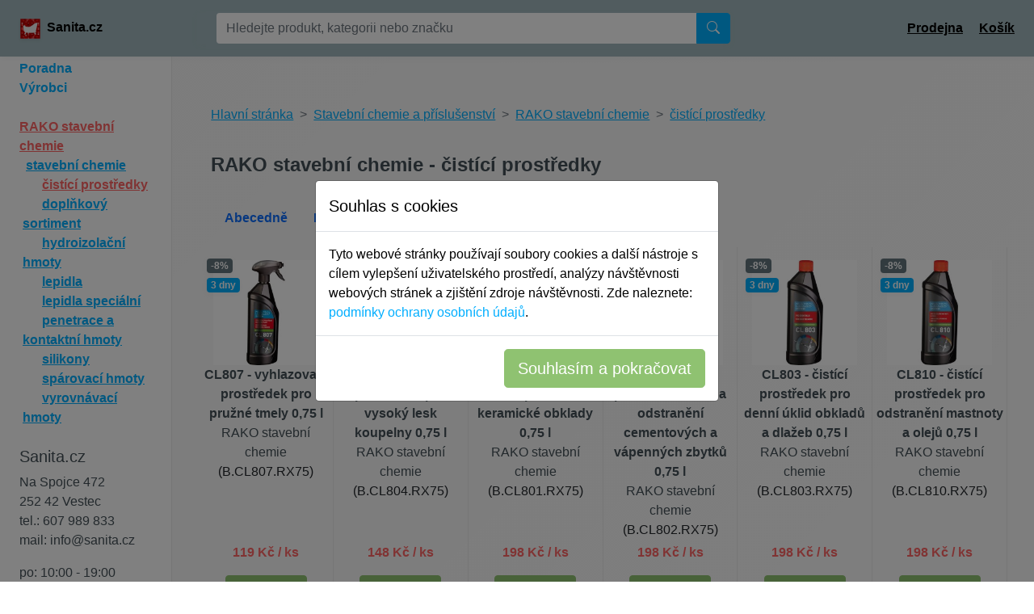

--- FILE ---
content_type: text/html; charset=UTF-8
request_url: https://www.sanita.cz/kategorie/10729-cistici-prostredky
body_size: 41137
content:
<!DOCTYPE html>
<html lang="cs">
<head>
	
<meta charset="utf-8">
<meta name="viewport" content="width=device-width, initial-scale=1">
<meta name="apple-mobile-web-app-status-bar-style" content="black-translucent">
<meta name="theme-color" content="#A0B7BC">
<meta name="mobile-web-app-capable" content="yes">

<!-- Google Tag (gtag.js) -->
<script async src="https://www.googletagmanager.com/gtag/js?id=G-H4TVDF66WR"></script>
<script>
  // Inicializace Google Analytics
  window.dataLayer = window.dataLayer || [];
  function gtag(){ dataLayer.push(arguments); }
  gtag('js', new Date());
  gtag('config', 'G-H4TVDF66WR', { 'anonymize_ip': true });

  // Nastavení souhlasu s cookies
  gtag('consent', 'default', {
    'functionality_storage': 'granted',
    'ad_storage': 'denied',
    'ad_personalization': 'denied',
    'analytics_storage': 'denied',
    'wait_for_update': 2000
  });

  // Funkce pro inicializaci Google Analytics po udělení souhlasu
  function initGoogleAnalytics() {
    gtag('consent', 'update', {
      'ad_storage': 'granted',
	  'ad_personalization': 'granted',
      'analytics_storage': 'granted',
	  'ad_user_data': 'granted'
    });
  }

  // Reakce na událost DOMContentLoaded
  document.addEventListener('DOMContentLoaded', function() {
    var acceptButton = document.getElementById('acceptCookies');
    if (localStorage.getItem('consentGranted') === 'true') {
      initGoogleAnalytics();
      // initFacebookPixel();
    } else {
      // Zobrazit modal s cookies
      var modal = new bootstrap.Modal(document.getElementById('cookieConsentModal'));
      modal.show();
    }

    acceptButton.addEventListener('click', function() {
      localStorage.setItem('consentGranted', 'true');
      initGoogleAnalytics();
      // initFacebookPixel();
      var modal = bootstrap.Modal.getInstance(document.getElementById('cookieConsentModal'));
      modal.hide();
    });
  });
</script>

	
	<title>čistící prostředky, RAKO stavební chemie</title><meta name="keywords" lang="cs" content="čistící prostředky, RAKO stavební chemie" /><meta name="description" lang="cs" content="Sanita.cz je obchod se vším co potřebujete do Vaší koupelny." /><link href="https://cdn.jsdelivr.net/npm/bootstrap@5.3.3/dist/css/bootstrap.min.css" rel="stylesheet" integrity="sha384-QWTKZyjpPEjISv5WaRU9OFeRpok6YctnYmDr5pNlyT2bRjXh0JMhjY6hW+ALEwIH" crossorigin="anonymous">
<link rel="stylesheet" href="https://cdn.jsdelivr.net/npm/bootstrap-icons@1.11.3/font/bootstrap-icons.min.css">
<link rel="preconnect" href="https://fonts.googleapis.com">
<link rel="preconnect" href="https://fonts.gstatic.com" crossorigin>
<link href="https://www.sanita.cz/vlajky/flags.css" rel="stylesheet">
<style>
/* Styl pro kontejner obrázku */
.image-crop {
    width: 100%; /* nebo nastavte konkrétní šířku podle potřeby */
    max-height: 400px;
    overflow: hidden; /* Skryje části obrázku, které přesahují kontejner */
    display: flex;
    align-items: center; /* Vertikální centrování */
    justify-content: center; /* Horizontální centrování */
}

/* Styl pro samotný obrázek */
.image-crop img {
    width: 100%;
    height: auto;
    max-height: none; /* Ujistí se, že obrázek se nezmenšuje do maximální výšky */
    object-fit: cover; /* Ujistí se, že obrázek vyplní kontejner a přitom zachová poměr stran */
}


#navigace2025::-webkit-scrollbar-track
{
	background-color: #F5F5F5;
}
#navigace2025::-webkit-scrollbar
{
	width: 7px;
	background-color: #F5F5F5;
}

#navigace2025::-webkit-scrollbar-thumb
{
	background-color: #EBEBEB;
	max-height:100px;
}
.bg-hlava-pata {
	background-color: #A0B7BC;
}
.bg-tom-1 {
	background-image: linear-gradient(to right, #373b3d, #354045, #33444e, #304957, #2c4d60, #2c4d60, #2c4d60, #2c4d60, #304957, #33444e, #354045, #373b3d);
}
.bg-tom-2 {
	background-image: linear-gradient(to right top, #e3e3e3, #e8e8e8, #ececec, #f1f1f1, #f6f6f6);
}
.zelena-tom {
background-image: linear-gradient(to right, #a5be00, #98b716, #8baf22, #7fa72a, #749f30, #749f30, #749f30, #749f30, #7fa72a, #8baf22, #98b716, #a5be00);
}
.text-tom-1 {
	letter-spacing: 0.070em;
	font-size:0.85em;
	
}
.kratky-text {
    width: auto;
    max-height: 75px; /* Nebo max-height nastav podle počtu řádků */
    overflow: hidden;
    display: -webkit-box;
    -webkit-box-orient: vertical;
    -webkit-line-clamp: 3; /* Počet řádků, které se vejdou do 200px */
    line-height: 25px; /* Nastav line-height podle potřeby */
    text-overflow: ellipsis;
}
.kratky-text2 {
    width: auto;
    max-height: 55px; /* Nebo max-height nastav podle počtu řádků */
    overflow: hidden;
    display: -webkit-box;
    -webkit-box-orient: vertical;
    -webkit-line-clamp: 2; /* Počet řádků, které se vejdou do 200px */
    line-height: 25px; /* Nastav line-height podle potřeby */
    text-overflow: ellipsis;
	font-weight:300;
}
.kratky-text3 {
    width: auto;
    max-height: 98px; /* Nebo max-height nastav podle počtu řádků */
    overflow: hidden;
    display: -webkit-box;
    -webkit-box-orient: vertical;
    -webkit-line-clamp: 3; /* Počet řádků, které se vejdou do 200px */
    line-height: 25px; /* Nastav line-height podle potřeby */
    text-overflow: ellipsis;
	font-weight:300;
}
.text-popis {
  display: -webkit-box;
  -webkit-box-orient: vertical;
  -webkit-line-clamp: 5; /* Počet řádků, které chceme zobrazit */
  overflow: hidden;
  text-overflow: ellipsis;
  position: relative;
}

.text-popis.expanded {
  -webkit-line-clamp: unset; /* Zrušíme omezení na počet řádků */
  overflow: visible;
}

.text-popis.expanded::after {
  content: ""; /* Tři tečky zmizí */
}

.link-more {
  display: none;
  color: blue;
  cursor: pointer;
  font-size: 14px;
}

.text-popis.show-more::after {
  display: none;
}

.show-more {
  display: inline;
}

.pozadi-1 {
background: hsla(0, 0%, 99%, 1);

background: linear-gradient(135deg, hsla(0, 0%, 99%, 1) 0%, hsla(0, 0%, 97%, 1) 100%);

background: -moz-linear-gradient(135deg, hsla(0, 0%, 99%, 1) 0%, hsla(0, 0%, 97%, 1) 100%);

background: -webkit-linear-gradient(135deg, hsla(0, 0%, 99%, 1) 0%, hsla(0, 0%, 97%, 1) 100%);

filter: progid: DXImageTransform.Microsoft.gradient( startColorstr="#FDFDFD", endColorstr="#F7F7F7", GradientType=1 );
	
}
.pozadi-nav {
	background-color: #a0b7bc !important;
}
.shadow-1 {
  box-shadow: 0 0.125rem 0.375rem 0 rgba(161,172,184,.12);
 }
.tooltip2 {
    position: relative;
    display: inline-block;
    cursor: pointer;
}

.tooltip-image {
    display: block;
    position: absolute;
    z-index: 10000;
    width: 350px; /* Můžete upravit podle velikosti obrázku */
    height: auto;
    border: 1px solid #ccc;
    background: #fff;
    padding: 5px;
    box-shadow: 0px 0px 10px rgba(0, 0, 0, 0.1);
    pointer-events: none; /* Zajistí, že obrázek nebude interferovat s pohybem myši */
}




#suggestions-box {
    display: none;
    position: absolute;
    top: 50px;
    width: 100%;
    background-color: #ffffff;
    border: 1px solid #ccc;
    z-index: 9999;
    overflow-y: auto;
    max-height: calc(100vh - 100px);
}
#suggestions-box::-webkit-scrollbar-track
{

	background-color: #F5F5F5;
}
#suggestions-box::-webkit-scrollbar
{
	width: 12px;
	background-color: #F5F5F5;
}

#suggestions-box::-webkit-scrollbar-thumb
{
	background-color: rgba(140, 140, 140, 0.3);
	max-height:100px;
}
.highlight
{
	background-color: yellow
}
.highlighted {
  background-color: #ddd; // Můžete upravit podle svého designu
}
.ikonka {
	cursor: pointer;
}
.ikonka {
    width: 50px; /* Výchozí velikost */
    height: 50px; /* Výchozí velikost */
}

@media (max-width: 768px) {
    .ikonka {
        width: 35px; /* Menší pro tablety */
        height: 35px; /* Menší pro tablety */
    }
}

@media (max-width: 480px) {
    .ikonka {
        width: 20px; /* Ještě menší pro mobily */
        height: 20px; /* Ještě menší pro mobily */
    }
}
 
.thumbnail {
  margin-right: 10px;
  margin-bottom: 10px;
  cursor: pointer;
}

.lightbox {
  position: fixed;
  top: 0;
  left: 0;
  width: 100%;
  height: 100%;
  background-color: rgba(0, 0, 0, 0.8);
  display: flex;
  align-items: center;
  justify-content: center;
  z-index: 10000;
}

.lightbox img {
  max-width: 90%;
  max-height: 90%;
} 
.skryto {
  display: none;
}
:root {
  --blue: #0066FF;
  --indigo: #6610f2;
  --purple: #6f42c1;
  --pink: #e83e8c;
  --red: #FF6666;
  --orange: #FFB833;
  --yellow: #fdff33;
  --green: #7dcf2c;
  --teal: #80FFD3;
  --cyan: #7dcf2c;
  --white: white;
  --gray: #6c757d;
  --gray-dark: #343a40;
  --primary: #00AEFF;
  --secondary: #64757D;
  --success: #8FC271;
  --info: #E9CE20;
  --warning: #FFA90A;
  --danger: #FF6666;
  --light: #EBEBEB;
  --dark: #445057;
  --breakpoint-xs: 0;
  --breakpoint-sm: 576px;
  --breakpoint-md: 768px;
  --breakpoint-lg: 992px;
  --breakpoint-xl: 1200px;
  --font-family-sans-serif: -apple-system, BlinkMacSystemFont, "Segoe UI", Roboto, "Helvetica Neue", Arial, "Noto Sans", sans-serif, "Apple Color Emoji", "Segoe UI Emoji", "Segoe UI Symbol", "Noto Color Emoji";
  --font-family-monospace: SFMono-Regular, Menlo, Monaco, Consolas, "Liberation Mono", "Courier New", monospace; }

*,
*::before,
*::after {
  box-sizing: border-box; }

html {
  font-family: sans-serif;
  line-height: 1.15;
  -webkit-text-size-adjust: 100%;
  -webkit-tap-highlight-color: rgba(0, 0, 0, 0); }

article, aside, figcaption, figure, footer, header, hgroup, main, nav, section {
  display: block; }

body {
  margin: 0;
  font-family: -apple-system, BlinkMacSystemFont, "Segoe UI", Roboto, "Helvetica Neue", Arial, "Noto Sans", sans-serif, "Apple Color Emoji", "Segoe UI Emoji", "Segoe UI Symbol", "Noto Color Emoji";
  font-size: 1rem;
  font-weight: 400;
  line-height: 1.5;
  color: #445057;
  text-align: left;
  background-color: white; }

[tabindex="-1"]:focus:not(:focus-visible) {
  outline: 0 !important; }

hr {
  box-sizing: content-box;
  height: 0;
  overflow: visible; }

h1, h2, h3, h4, h5, h6 {
  margin-top: 0;
  margin-bottom: 0.5rem; }

p {
  margin-top: 0;
  margin-bottom: 1rem; }

abbr[title],
abbr[data-original-title] {
  text-decoration: underline;
  text-decoration: underline dotted;
  cursor: help;
  border-bottom: 0;
  text-decoration-skip-ink: none; }

address {
  margin-bottom: 1rem;
  font-style: normal;
  line-height: inherit; }

ol,
ul,
dl {
  margin-top: 0;
  margin-bottom: 1rem; }

ol ol,
ul ul,
ol ul,
ul ol {
  margin-bottom: 0; }

dt {
  font-weight: 700; }

dd {
  margin-bottom: .5rem;
  margin-left: 0; }

blockquote {
  margin: 0 0 1rem; }

b,
strong {
  font-weight: bolder; }

small {
  font-size: 80%; }

sub,
sup {
  position: relative;
  font-size: 75%;
  line-height: 0;
  vertical-align: baseline; }

sub {
  bottom: -.25em; }

sup {
  top: -.5em; }

a {
  color: #00AEFF;
  text-decoration: none;
  background-color: transparent; }
  a:hover {
    color: #007ab3;
    text-decoration: none; }

a:not([href]) {
  color: inherit;
  text-decoration: none; }
  a:not([href]):hover {
    color: inherit;
    text-decoration: none; }

pre,
code,
kbd,
samp {
  font-family: SFMono-Regular, Menlo, Monaco, Consolas, "Liberation Mono", "Courier New", monospace;
  font-size: 1em; }

pre {
  margin-top: 0;
  margin-bottom: 1rem;
  overflow: auto;
  -ms-overflow-style: scrollbar; }

figure {
  margin: 0 0 1rem; }

img {
  vertical-align: middle;
  border-style: none; }

svg {
  overflow: hidden;
  vertical-align: middle; }

table {
  border-collapse: collapse; }

caption {
  padding-top: 0.75rem;
  padding-bottom: 0.75rem;
  color: #6c757d;
  text-align: left;
  caption-side: bottom; }

th {
  text-align: inherit; }

label {
  display: inline-block;
  margin-bottom: 0.5rem; }

button {
  border-radius: 0; }

button:focus {
  outline: 1px dotted;
  outline: 5px auto -webkit-focus-ring-color; }

input,
button,
select,
optgroup,
textarea {
  margin: 0;
  font-family: inherit;
  font-size: inherit;
  line-height: inherit; }

button,
input {
  overflow: visible; }

button,
select {
  text-transform: none; }

[role="button"] {
  cursor: pointer; }

select {
  word-wrap: normal; }

button,
[type="button"],
[type="reset"],
[type="submit"] {
  -webkit-appearance: button; }

button:not(:disabled),
[type="button"]:not(:disabled),
[type="reset"]:not(:disabled),
[type="submit"]:not(:disabled) {
  cursor: pointer; }

button::-moz-focus-inner,
[type="button"]::-moz-focus-inner,
[type="reset"]::-moz-focus-inner,
[type="submit"]::-moz-focus-inner {
  padding: 0;
  border-style: none; }

input[type="radio"],
input[type="checkbox"] {
  box-sizing: border-box;
  padding: 0; }

textarea {
  overflow: auto;
  resize: vertical; }

fieldset {
  min-width: 0;
  padding: 0;
  margin: 0;
  border: 0; }

legend {
  display: block;
  width: 100%;
  max-width: 100%;
  padding: 0;
  margin-bottom: .5rem;
  font-size: 1.5rem;
  line-height: inherit;
  color: inherit;
  white-space: normal; }

progress {
  vertical-align: baseline; }

[type="number"]::-webkit-inner-spin-button,
[type="number"]::-webkit-outer-spin-button {
  height: auto; }

[type="search"] {
  outline-offset: -2px;
  -webkit-appearance: none; }

[type="search"]::-webkit-search-decoration {
  -webkit-appearance: none; }

::-webkit-file-upload-button {
  font: inherit;
  -webkit-appearance: button; }

output {
  display: inline-block; }

summary {
  display: list-item;
  cursor: pointer; }

template {
  display: none; }

[hidden] {
  display: none !important; }

h1, h2, h3, h4, h5, h6,
.h1, .h2, .h3, .h4, .h5, .h6 {
  margin-bottom: 0.5rem;
  font-weight: 500;
  line-height: 1.2; }

h1, .h1 {
  font-size: 2.5rem; }

h2, .h2 {
  font-size: 2rem; }

h3, .h3 {
  font-size: 1.75rem; }

h4, .h4 {
  font-size: 1.5rem; }

h5, .h5 {
  font-size: 1.25rem; }

h6, .h6 {
  font-size: 1rem; }

.lead {
  font-size: 1.25rem;
  font-weight: 300; }

.display-1 {
  font-size: 6rem;
  font-weight: 300;
  line-height: 1.2; }

.display-2 {
  font-size: 5.5rem;
  font-weight: 300;
  line-height: 1.2; }

.display-3 {
  font-size: 4.5rem;
  font-weight: 300;
  line-height: 1.2; }

.display-4 {
  font-size: 3.5rem;
  font-weight: 300;
  line-height: 1.2; }

hr {
  margin-top: 1rem;
  margin-bottom: 1rem;
  border: 0;
  border-top: 1px solid rgba(0, 0, 0, 0.1); }

small,
.small {
  font-size: 80%;
  font-weight: 400; }

mark,
.mark {
  padding: 0.2em;
  background-color: #fcf8e3; }

.list-unstyled {
  padding-left: 0;
  list-style: none; }

.list-inline {
  padding-left: 0;
  list-style: none; }

.list-inline-item {
  display: inline-block; }
  .list-inline-item:not(:last-child) {
    margin-right: 0.5rem; }

.initialism {
  font-size: 90%;
  text-transform: uppercase; }

.blockquote {
  margin-bottom: 1rem;
  font-size: 1.25rem; }

.blockquote-footer {
  display: block;
  font-size: 80%;
  color: #6c757d; }
  .blockquote-footer::before {
    content: "\2014\00A0"; }

.img-fluid {
  max-width: 100%;
  height: auto; }

.img-thumbnail {
  padding: 0.25rem;
  background-color: white;
  border: 1px solid #dee2e6;
  border-radius: 0.25rem;
  max-width: 100%;
  height: auto; }

.figure {
  display: inline-block; }

.figure-img {
  margin-bottom: 0.5rem;
  line-height: 1; }

.figure-caption {
  font-size: 90%;
  color: #6c757d; }

code {
  font-size: 87.5%;
  color: #e83e8c;
  word-wrap: break-word; }
  a > code {
    color: inherit; }

kbd {
  padding: 0.2rem 0.4rem;
  font-size: 87.5%;
  color: white;
  background-color: #212529;
  border-radius: 0.2rem; }
  kbd kbd {
    padding: 0;
    font-size: 100%;
    font-weight: 700; }

pre {
  display: block;
  font-size: 87.5%;
  color: #212529; }
  pre code {
    font-size: inherit;
    color: inherit;
    word-break: normal; }

.pre-scrollable {
  max-height: 340px;
  overflow-y: scroll; }

.container {
  width: 100%;
  padding-right: 15px;
  padding-left: 15px;
  margin-right: auto;
  margin-left: auto; }
  @media (min-width: 576px) {
    .container {
      max-width: 540px; } }
  @media (min-width: 768px) {
    .container {
      max-width: 720px; } }
  @media (min-width: 992px) {
    .container {
      max-width: 960px; } }
  @media (min-width: 1200px) {
    .container {
      max-width: 1600px; } }

.container-fluid, .container-sm, .container-md, .container-lg, .container-xl {
  width: 100%;
  padding-right: 15px;
  padding-left: 15px;
  margin-right: auto;
  margin-left: auto; }

@media (min-width: 576px) {
  .container, .container-sm {
    max-width: 540px; } }

@media (min-width: 768px) {
  .container, .container-sm, .container-md {
    max-width: 720px; } }

@media (min-width: 992px) {
  .container, .container-sm, .container-md, .container-lg {
    max-width: 960px; } }

@media (min-width: 1200px) {
  .container, .container-sm, .container-md, .container-lg, .container-xl {
    max-width: 1600px; } }

.row {
  display: flex;
  flex-wrap: wrap;
  margin-right: -15px;
  margin-left: -15px; }

.no-gutters {
  margin-right: 0;
  margin-left: 0; }
  .no-gutters > .col,
  .no-gutters > [class*="col-"] {
    padding-right: 0;
    padding-left: 0; }

.col-1, .col-2, .col-3, .col-4, .col-5, .col-6, .col-7, .col-8, .col-9, .col-10, .col-11, .col-12, .col,
.col-auto, .col-sm-1, .col-sm-2, .col-sm-3, .col-sm-4, .col-sm-5, .col-sm-6, .col-sm-7, .col-sm-8, .col-sm-9, .col-sm-10, .col-sm-11, .col-sm-12, .col-sm,
.col-sm-auto, .col-md-1, .col-md-2, .col-md-3, .col-md-4, .col-md-5, .col-md-6, .col-md-7, .col-md-8, .col-md-9, .col-md-10, .col-md-11, .col-md-12, .col-md,
.col-md-auto, .col-lg-1, .col-lg-2, .col-lg-3, .col-lg-4, .col-lg-5, .col-lg-6, .col-lg-7, .col-lg-8, .col-lg-9, .col-lg-10, .col-lg-11, .col-lg-12, .col-lg,
.col-lg-auto, .col-xl-1, .col-xl-2, .col-xl-3, .col-xl-4, .col-xl-5, .col-xl-6, .col-xl-7, .col-xl-8, .col-xl-9, .col-xl-10, .col-xl-11, .col-xl-12, .col-xl,
.col-xl-auto {
  position: relative;
  width: 100%;
  padding-right: 15px;
  padding-left: 15px; }

.col {
  flex-basis: 0;
  flex-grow: 1;
  min-width: 0;
  max-width: 100%; }

.row-cols-1 > * {
  flex: 0 0 100%;
  max-width: 100%; }

.row-cols-2 > * {
  flex: 0 0 50%;
  max-width: 50%; }

.row-cols-3 > * {
  flex: 0 0 33.33333%;
  max-width: 33.33333%; }

.row-cols-4 > * {
  flex: 0 0 25%;
  max-width: 25%; }

.row-cols-5 > * {
  flex: 0 0 20%;
  max-width: 20%; }

.row-cols-6 > * {
  flex: 0 0 16.66667%;
  max-width: 16.66667%; }

.col-auto {
  flex: 0 0 auto;
  width: auto;
  max-width: 100%; }

.col-1 {
  flex: 0 0 8.33333%;
  max-width: 8.33333%; }

.col-2 {
  flex: 0 0 16.66667%;
  max-width: 16.66667%; }

.col-3 {
  flex: 0 0 25%;
  max-width: 25%; }

.col-4 {
  flex: 0 0 33.33333%;
  max-width: 33.33333%; }

.col-5 {
  flex: 0 0 41.66667%;
  max-width: 41.66667%; }

.col-6 {
  flex: 0 0 50%;
  max-width: 50%; }

.col-7 {
  flex: 0 0 58.33333%;
  max-width: 58.33333%; }

.col-8 {
  flex: 0 0 66.66667%;
  max-width: 66.66667%; }

.col-9 {
  flex: 0 0 75%;
  max-width: 75%; }

.col-10 {
  flex: 0 0 83.33333%;
  max-width: 83.33333%; }

.col-11 {
  flex: 0 0 91.66667%;
  max-width: 91.66667%; }

.col-12 {
  flex: 0 0 100%;
  max-width: 100%; }

.order-first {
  order: -1; }

.order-last {
  order: 13; }

.order-0 {
  order: 0; }

.order-1 {
  order: 1; }

.order-2 {
  order: 2; }

.order-3 {
  order: 3; }

.order-4 {
  order: 4; }

.order-5 {
  order: 5; }

.order-6 {
  order: 6; }

.order-7 {
  order: 7; }

.order-8 {
  order: 8; }

.order-9 {
  order: 9; }

.order-10 {
  order: 10; }

.order-11 {
  order: 11; }

.order-12 {
  order: 12; }

.offset-1 {
  margin-left: 8.33333%; }

.offset-2 {
  margin-left: 16.66667%; }

.offset-3 {
  margin-left: 25%; }

.offset-4 {
  margin-left: 33.33333%; }

.offset-5 {
  margin-left: 41.66667%; }

.offset-6 {
  margin-left: 50%; }

.offset-7 {
  margin-left: 58.33333%; }

.offset-8 {
  margin-left: 66.66667%; }

.offset-9 {
  margin-left: 75%; }

.offset-10 {
  margin-left: 83.33333%; }

.offset-11 {
  margin-left: 91.66667%; }

@media (min-width: 576px) {
  .col-sm {
    flex-basis: 0;
    flex-grow: 1;
    min-width: 0;
    max-width: 100%; }
  .row-cols-sm-1 > * {
    flex: 0 0 100%;
    max-width: 100%; }
  .row-cols-sm-2 > * {
    flex: 0 0 50%;
    max-width: 50%; }
  .row-cols-sm-3 > * {
    flex: 0 0 33.33333%;
    max-width: 33.33333%; }
  .row-cols-sm-4 > * {
    flex: 0 0 25%;
    max-width: 25%; }
  .row-cols-sm-5 > * {
    flex: 0 0 20%;
    max-width: 20%; }
  .row-cols-sm-6 > * {
    flex: 0 0 16.66667%;
    max-width: 16.66667%; }
  .col-sm-auto {
    flex: 0 0 auto;
    width: auto;
    max-width: 100%; }
  .col-sm-1 {
    flex: 0 0 8.33333%;
    max-width: 8.33333%; }
  .col-sm-2 {
    flex: 0 0 16.66667%;
    max-width: 16.66667%; }
  .col-sm-3 {
    flex: 0 0 25%;
    max-width: 25%; }
  .col-sm-4 {
    flex: 0 0 33.33333%;
    max-width: 33.33333%; }
  .col-sm-5 {
    flex: 0 0 41.66667%;
    max-width: 41.66667%; }
  .col-sm-6 {
    flex: 0 0 50%;
    max-width: 50%; }
  .col-sm-7 {
    flex: 0 0 58.33333%;
    max-width: 58.33333%; }
  .col-sm-8 {
    flex: 0 0 66.66667%;
    max-width: 66.66667%; }
  .col-sm-9 {
    flex: 0 0 75%;
    max-width: 75%; }
  .col-sm-10 {
    flex: 0 0 83.33333%;
    max-width: 83.33333%; }
  .col-sm-11 {
    flex: 0 0 91.66667%;
    max-width: 91.66667%; }
  .col-sm-12 {
    flex: 0 0 100%;
    max-width: 100%; }
  .order-sm-first {
    order: -1; }
  .order-sm-last {
    order: 13; }
  .order-sm-0 {
    order: 0; }
  .order-sm-1 {
    order: 1; }
  .order-sm-2 {
    order: 2; }
  .order-sm-3 {
    order: 3; }
  .order-sm-4 {
    order: 4; }
  .order-sm-5 {
    order: 5; }
  .order-sm-6 {
    order: 6; }
  .order-sm-7 {
    order: 7; }
  .order-sm-8 {
    order: 8; }
  .order-sm-9 {
    order: 9; }
  .order-sm-10 {
    order: 10; }
  .order-sm-11 {
    order: 11; }
  .order-sm-12 {
    order: 12; }
  .offset-sm-0 {
    margin-left: 0; }
  .offset-sm-1 {
    margin-left: 8.33333%; }
  .offset-sm-2 {
    margin-left: 16.66667%; }
  .offset-sm-3 {
    margin-left: 25%; }
  .offset-sm-4 {
    margin-left: 33.33333%; }
  .offset-sm-5 {
    margin-left: 41.66667%; }
  .offset-sm-6 {
    margin-left: 50%; }
  .offset-sm-7 {
    margin-left: 58.33333%; }
  .offset-sm-8 {
    margin-left: 66.66667%; }
  .offset-sm-9 {
    margin-left: 75%; }
  .offset-sm-10 {
    margin-left: 83.33333%; }
  .offset-sm-11 {
    margin-left: 91.66667%; } }

@media (min-width: 768px) {
  .col-md {
    flex-basis: 0;
    flex-grow: 1;
    min-width: 0;
    max-width: 100%; }
  .row-cols-md-1 > * {
    flex: 0 0 100%;
    max-width: 100%; }
  .row-cols-md-2 > * {
    flex: 0 0 50%;
    max-width: 50%; }
  .row-cols-md-3 > * {
    flex: 0 0 33.33333%;
    max-width: 33.33333%; }
  .row-cols-md-4 > * {
    flex: 0 0 25%;
    max-width: 25%; }
  .row-cols-md-5 > * {
    flex: 0 0 20%;
    max-width: 20%; }
  .row-cols-md-6 > * {
    flex: 0 0 16.66667%;
    max-width: 16.66667%; }
  .col-md-auto {
    flex: 0 0 auto;
    width: auto;
    max-width: 100%; }
  .col-md-1 {
    flex: 0 0 8.33333%;
    max-width: 8.33333%; }
  .col-md-2 {
    flex: 0 0 16.66667%;
    max-width: 16.66667%; }
  .col-md-3 {
    flex: 0 0 25%;
    max-width: 25%; }
  .col-md-4 {
    flex: 0 0 33.33333%;
    max-width: 33.33333%; }
  .col-md-5 {
    flex: 0 0 41.66667%;
    max-width: 41.66667%; }
  .col-md-6 {
    flex: 0 0 50%;
    max-width: 50%; }
  .col-md-7 {
    flex: 0 0 58.33333%;
    max-width: 58.33333%; }
  .col-md-8 {
    flex: 0 0 66.66667%;
    max-width: 66.66667%; }
  .col-md-9 {
    flex: 0 0 75%;
    max-width: 75%; }
  .col-md-10 {
    flex: 0 0 83.33333%;
    max-width: 83.33333%; }
  .col-md-11 {
    flex: 0 0 91.66667%;
    max-width: 91.66667%; }
  .col-md-12 {
    flex: 0 0 100%;
    max-width: 100%; }
  .order-md-first {
    order: -1; }
  .order-md-last {
    order: 13; }
  .order-md-0 {
    order: 0; }
  .order-md-1 {
    order: 1; }
  .order-md-2 {
    order: 2; }
  .order-md-3 {
    order: 3; }
  .order-md-4 {
    order: 4; }
  .order-md-5 {
    order: 5; }
  .order-md-6 {
    order: 6; }
  .order-md-7 {
    order: 7; }
  .order-md-8 {
    order: 8; }
  .order-md-9 {
    order: 9; }
  .order-md-10 {
    order: 10; }
  .order-md-11 {
    order: 11; }
  .order-md-12 {
    order: 12; }
  .offset-md-0 {
    margin-left: 0; }
  .offset-md-1 {
    margin-left: 8.33333%; }
  .offset-md-2 {
    margin-left: 16.66667%; }
  .offset-md-3 {
    margin-left: 25%; }
  .offset-md-4 {
    margin-left: 33.33333%; }
  .offset-md-5 {
    margin-left: 41.66667%; }
  .offset-md-6 {
    margin-left: 50%; }
  .offset-md-7 {
    margin-left: 58.33333%; }
  .offset-md-8 {
    margin-left: 66.66667%; }
  .offset-md-9 {
    margin-left: 75%; }
  .offset-md-10 {
    margin-left: 83.33333%; }
  .offset-md-11 {
    margin-left: 91.66667%; } }

@media (min-width: 992px) {
  .col-lg {
    flex-basis: 0;
    flex-grow: 1;
    min-width: 0;
    max-width: 100%; }
  .row-cols-lg-1 > * {
    flex: 0 0 100%;
    max-width: 100%; }
  .row-cols-lg-2 > * {
    flex: 0 0 50%;
    max-width: 50%; }
  .row-cols-lg-3 > * {
    flex: 0 0 33.33333%;
    max-width: 33.33333%; }
  .row-cols-lg-4 > * {
    flex: 0 0 25%;
    max-width: 25%; }
  .row-cols-lg-5 > * {
    flex: 0 0 20%;
    max-width: 20%; }
  .row-cols-lg-6 > * {
    flex: 0 0 16.66667%;
    max-width: 16.66667%; }
  .col-lg-auto {
    flex: 0 0 auto;
    width: auto;
    max-width: 100%; }
  .col-lg-1 {
    flex: 0 0 8.33333%;
    max-width: 8.33333%; }
  .col-lg-2 {
    flex: 0 0 16.66667%;
    max-width: 16.66667%; }
  .col-lg-3 {
    flex: 0 0 25%;
    max-width: 25%; }
  .col-lg-4 {
    flex: 0 0 33.33333%;
    max-width: 33.33333%; }
  .col-lg-5 {
    flex: 0 0 41.66667%;
    max-width: 41.66667%; }
  .col-lg-6 {
    flex: 0 0 50%;
    max-width: 50%; }
  .col-lg-7 {
    flex: 0 0 58.33333%;
    max-width: 58.33333%; }
  .col-lg-8 {
    flex: 0 0 66.66667%;
    max-width: 66.66667%; }
  .col-lg-9 {
    flex: 0 0 75%;
    max-width: 75%; }
  .col-lg-10 {
    flex: 0 0 83.33333%;
    max-width: 83.33333%; }
  .col-lg-11 {
    flex: 0 0 91.66667%;
    max-width: 91.66667%; }
  .col-lg-12 {
    flex: 0 0 100%;
    max-width: 100%; }
  .order-lg-first {
    order: -1; }
  .order-lg-last {
    order: 13; }
  .order-lg-0 {
    order: 0; }
  .order-lg-1 {
    order: 1; }
  .order-lg-2 {
    order: 2; }
  .order-lg-3 {
    order: 3; }
  .order-lg-4 {
    order: 4; }
  .order-lg-5 {
    order: 5; }
  .order-lg-6 {
    order: 6; }
  .order-lg-7 {
    order: 7; }
  .order-lg-8 {
    order: 8; }
  .order-lg-9 {
    order: 9; }
  .order-lg-10 {
    order: 10; }
  .order-lg-11 {
    order: 11; }
  .order-lg-12 {
    order: 12; }
  .offset-lg-0 {
    margin-left: 0; }
  .offset-lg-1 {
    margin-left: 8.33333%; }
  .offset-lg-2 {
    margin-left: 16.66667%; }
  .offset-lg-3 {
    margin-left: 25%; }
  .offset-lg-4 {
    margin-left: 33.33333%; }
  .offset-lg-5 {
    margin-left: 41.66667%; }
  .offset-lg-6 {
    margin-left: 50%; }
  .offset-lg-7 {
    margin-left: 58.33333%; }
  .offset-lg-8 {
    margin-left: 66.66667%; }
  .offset-lg-9 {
    margin-left: 75%; }
  .offset-lg-10 {
    margin-left: 83.33333%; }
  .offset-lg-11 {
    margin-left: 91.66667%; } }

@media (min-width: 1200px) {
  .col-xl {
    flex-basis: 0;
    flex-grow: 1;
    min-width: 0;
    max-width: 100%; }
  .row-cols-xl-1 > * {
    flex: 0 0 100%;
    max-width: 100%; }
  .row-cols-xl-2 > * {
    flex: 0 0 50%;
    max-width: 50%; }
  .row-cols-xl-3 > * {
    flex: 0 0 33.33333%;
    max-width: 33.33333%; }
  .row-cols-xl-4 > * {
    flex: 0 0 25%;
    max-width: 25%; }
  .row-cols-xl-5 > * {
    flex: 0 0 20%;
    max-width: 20%; }
  .row-cols-xl-6 > * {
    flex: 0 0 16.66667%;
    max-width: 16.66667%; }
  .col-xl-auto {
    flex: 0 0 auto;
    width: auto;
    max-width: 100%; }
  .col-xl-1 {
    flex: 0 0 8.33333%;
    max-width: 8.33333%; }
  .col-xl-2 {
    flex: 0 0 16.66667%;
    max-width: 16.66667%; }
  .col-xl-3 {
    flex: 0 0 25%;
    max-width: 25%; }
  .col-xl-4 {
    flex: 0 0 33.33333%;
    max-width: 33.33333%; }
  .col-xl-5 {
    flex: 0 0 41.66667%;
    max-width: 41.66667%; }
  .col-xl-6 {
    flex: 0 0 50%;
    max-width: 50%; }
  .col-xl-7 {
    flex: 0 0 58.33333%;
    max-width: 58.33333%; }
  .col-xl-8 {
    flex: 0 0 66.66667%;
    max-width: 66.66667%; }
  .col-xl-9 {
    flex: 0 0 75%;
    max-width: 75%; }
  .col-xl-10 {
    flex: 0 0 83.33333%;
    max-width: 83.33333%; }
  .col-xl-11 {
    flex: 0 0 91.66667%;
    max-width: 91.66667%; }
  .col-xl-12 {
    flex: 0 0 100%;
    max-width: 100%; }
  .order-xl-first {
    order: -1; }
  .order-xl-last {
    order: 13; }
  .order-xl-0 {
    order: 0; }
  .order-xl-1 {
    order: 1; }
  .order-xl-2 {
    order: 2; }
  .order-xl-3 {
    order: 3; }
  .order-xl-4 {
    order: 4; }
  .order-xl-5 {
    order: 5; }
  .order-xl-6 {
    order: 6; }
  .order-xl-7 {
    order: 7; }
  .order-xl-8 {
    order: 8; }
  .order-xl-9 {
    order: 9; }
  .order-xl-10 {
    order: 10; }
  .order-xl-11 {
    order: 11; }
  .order-xl-12 {
    order: 12; }
  .offset-xl-0 {
    margin-left: 0; }
  .offset-xl-1 {
    margin-left: 8.33333%; }
  .offset-xl-2 {
    margin-left: 16.66667%; }
  .offset-xl-3 {
    margin-left: 25%; }
  .offset-xl-4 {
    margin-left: 33.33333%; }
  .offset-xl-5 {
    margin-left: 41.66667%; }
  .offset-xl-6 {
    margin-left: 50%; }
  .offset-xl-7 {
    margin-left: 58.33333%; }
  .offset-xl-8 {
    margin-left: 66.66667%; }
  .offset-xl-9 {
    margin-left: 75%; }
  .offset-xl-10 {
    margin-left: 83.33333%; }
  .offset-xl-11 {
    margin-left: 91.66667%; } }

.table {
  width: 100%;
  margin-bottom: 1rem;
  color: #445057; }
  .table th,
  .table td {
    padding: 0.75rem;
    vertical-align: top;
    border-top: 1px solid #dee2e6; }
  .table thead th {
    vertical-align: bottom;
    border-bottom: 2px solid #dee2e6; }
  .table tbody + tbody {
    border-top: 2px solid #dee2e6; }

.table-sm th,
.table-sm td {
  padding: 0.3rem; }

.table-bordered {
  border: 1px solid #dee2e6; }
  .table-bordered th,
  .table-bordered td {
    border: 1px solid #dee2e6; }
  .table-bordered thead th,
  .table-bordered thead td {
    border-bottom-width: 2px; }

.table-borderless th,
.table-borderless td,
.table-borderless thead th,
.table-borderless tbody + tbody {
  border: 0; }

.table-striped tbody tr:nth-of-type(odd) {
  background-color: rgba(0, 0, 0, 0.05); }

.table-hover tbody tr:hover {
  color: #445057;
  background-color: rgba(0, 0, 0, 0.075); }

.table-primary,
.table-primary > th,
.table-primary > td {
  background-color: #b8e8ff; }

.table-primary th,
.table-primary td,
.table-primary thead th,
.table-primary tbody + tbody {
  border-color: #7ad5ff; }

.table-hover .table-primary:hover {
  background-color: #9fe0ff; }
  .table-hover .table-primary:hover > td,
  .table-hover .table-primary:hover > th {
    background-color: #9fe0ff; }

.table-secondary,
.table-secondary > th,
.table-secondary > td {
  background-color: #d4d8db; }

.table-secondary th,
.table-secondary td,
.table-secondary thead th,
.table-secondary tbody + tbody {
  border-color: #aeb7bb; }

.table-hover .table-secondary:hover {
  background-color: #c6cbcf; }
  .table-hover .table-secondary:hover > td,
  .table-hover .table-secondary:hover > th {
    background-color: #c6cbcf; }

.table-success,
.table-success > th,
.table-success > td {
  background-color: #e0eed7; }

.table-success th,
.table-success td,
.table-success thead th,
.table-success tbody + tbody {
  border-color: #c5dfb5; }

.table-hover .table-success:hover {
  background-color: #d2e6c5; }
  .table-hover .table-success:hover > td,
  .table-hover .table-success:hover > th {
    background-color: #d2e6c5; }

.table-info,
.table-info > th,
.table-info > td {
  background-color: #f9f1c1; }

.table-info th,
.table-info td,
.table-info thead th,
.table-info tbody + tbody {
  border-color: #f4e68b; }

.table-hover .table-info:hover {
  background-color: #f7ecaa; }
  .table-hover .table-info:hover > td,
  .table-hover .table-info:hover > th {
    background-color: #f7ecaa; }

.table-warning,
.table-warning > th,
.table-warning > td {
  background-color: #ffe7ba; }

.table-warning th,
.table-warning td,
.table-warning thead th,
.table-warning tbody + tbody {
  border-color: #ffd280; }

.table-hover .table-warning:hover {
  background-color: #ffdea1; }
  .table-hover .table-warning:hover > td,
  .table-hover .table-warning:hover > th {
    background-color: #ffdea1; }

.table-danger,
.table-danger > th,
.table-danger > td {
  background-color: #ffd4d4; }

.table-danger th,
.table-danger td,
.table-danger thead th,
.table-danger tbody + tbody {
  border-color: #ffafaf; }

.table-hover .table-danger:hover {
  background-color: #ffbbbb; }
  .table-hover .table-danger:hover > td,
  .table-hover .table-danger:hover > th {
    background-color: #ffbbbb; }

.table-light,
.table-light > th,
.table-light > td {
  background-color: #f9f9f9; }

.table-light th,
.table-light td,
.table-light thead th,
.table-light tbody + tbody {
  border-color: whitesmoke; }

.table-hover .table-light:hover {
  background-color: #ececec; }
  .table-hover .table-light:hover > td,
  .table-hover .table-light:hover > th {
    background-color: #ececec; }

.table-dark,
.table-dark > th,
.table-dark > td {
  background-color: #cbced0; }

.table-dark th,
.table-dark td,
.table-dark thead th,
.table-dark tbody + tbody {
  border-color: #9ea4a8; }

.table-hover .table-dark:hover {
  background-color: #bec1c4; }
  .table-hover .table-dark:hover > td,
  .table-hover .table-dark:hover > th {
    background-color: #bec1c4; }

.table-active,
.table-active > th,
.table-active > td {
  background-color: rgba(0, 0, 0, 0.075); }

.table-hover .table-active:hover {
  background-color: rgba(0, 0, 0, 0.075); }
  .table-hover .table-active:hover > td,
  .table-hover .table-active:hover > th {
    background-color: rgba(0, 0, 0, 0.075); }

.table .thead-dark th {
  color: white;
  background-color: #343a40;
  border-color: #454d55; }

.table .thead-light th {
  color: #495057;
  background-color: #e9ecef;
  border-color: #dee2e6; }

.table-dark {
  color: white;
  background-color: #343a40; }
  .table-dark th,
  .table-dark td,
  .table-dark thead th {
    border-color: #454d55; }
  .table-dark.table-bordered {
    border: 0; }
  .table-dark.table-striped tbody tr:nth-of-type(odd) {
    background-color: rgba(255, 255, 255, 0.05); }
  .table-dark.table-hover tbody tr:hover {
    color: white;
    background-color: rgba(255, 255, 255, 0.075); }

@media (max-width: 575.98px) {
  .table-responsive-sm {
    display: block;
    width: 100%;
    overflow-x: auto;
    -webkit-overflow-scrolling: touch; }
    .table-responsive-sm > .table-bordered {
      border: 0; } }

@media (max-width: 767.98px) {
  .table-responsive-md {
    display: block;
    width: 100%;
    overflow-x: auto;
    -webkit-overflow-scrolling: touch; }
    .table-responsive-md > .table-bordered {
      border: 0; } }

@media (max-width: 991.98px) {
  .table-responsive-lg {
    display: block;
    width: 100%;
    overflow-x: auto;
    -webkit-overflow-scrolling: touch; }
    .table-responsive-lg > .table-bordered {
      border: 0; } }

@media (max-width: 1199.98px) {
  .table-responsive-xl {
    display: block;
    width: 100%;
    overflow-x: auto;
    -webkit-overflow-scrolling: touch; }
    .table-responsive-xl > .table-bordered {
      border: 0; } }

.table-responsive {
  display: block;
  width: 100%;
  overflow-x: auto;
  -webkit-overflow-scrolling: touch; }
  .table-responsive > .table-bordered {
    border: 0; }

.form-control {
  display: block;
  width: 100%;
  height: calc(1.5em + 0.75rem + 2px);
  padding: 0.375rem 0.75rem;
  font-size: 1rem;
  font-weight: 400;
  line-height: 1.5;
  color: #495057;
  background-color: white;
  background-clip: padding-box;
  border: 1px solid #ced4da;
  border-radius: 0.25rem;
  transition: border-color 0.15s ease-in-out, box-shadow 0.15s ease-in-out; }
  @media (prefers-reduced-motion: reduce) {
    .form-control {
      transition: none; } }
  .form-control::-ms-expand {
    background-color: transparent;
    border: 0; }
  .form-control:-moz-focusring {
    color: transparent;
    text-shadow: 0 0 0 #495057; }
  .form-control:focus {
    color: #495057;
    background-color: white;
    border-color: #80d7ff;
    outline: 0;
    box-shadow: 0 0 0 0.2rem rgba(0, 174, 255, 0.25); }
  .form-control::placeholder {
    color: #6c757d;
    opacity: 1; }
  .form-control:disabled, .form-control[readonly] {
    background-color: #e9ecef;
    opacity: 1; }

input[type="date"].form-control,
input[type="time"].form-control,
input[type="datetime-local"].form-control,
input[type="month"].form-control {
  appearance: none; }

select.form-control:focus::-ms-value {
  color: #495057;
  background-color: white; }

.form-control-file,
.form-control-range {
  display: block;
  width: 100%; }

.col-form-label {
  padding-top: calc(0.375rem + 1px);
  padding-bottom: calc(0.375rem + 1px);
  margin-bottom: 0;
  font-size: inherit;
  line-height: 1.5; }

.col-form-label-lg {
  padding-top: calc(0.5rem + 1px);
  padding-bottom: calc(0.5rem + 1px);
  font-size: 1.25rem;
  line-height: 1.5; }

.col-form-label-sm {
  padding-top: calc(0.25rem + 1px);
  padding-bottom: calc(0.25rem + 1px);
  font-size: 0.875rem;
  line-height: 1.5; }

.form-control-plaintext {
  display: block;
  width: 100%;
  padding: 0.375rem 0;
  margin-bottom: 0;
  font-size: 1rem;
  line-height: 1.5;
  color: #445057;
  background-color: transparent;
  border: solid transparent;
  border-width: 1px 0; }
  .form-control-plaintext.form-control-sm, .form-control-plaintext.form-control-lg {
    padding-right: 0;
    padding-left: 0; }

.form-control-sm {
  height: calc(1.5em + 0.5rem + 2px);
  padding: 0.25rem 0.5rem;
  font-size: 0.875rem;
  line-height: 1.5;
  border-radius: 0.2rem; }

.form-control-lg {
  height: calc(1.5em + 1rem + 2px);
  padding: 0.5rem 1rem;
  font-size: 1.25rem;
  line-height: 1.5;
  border-radius: 0.3rem; }

select.form-control[size], select.form-control[multiple] {
  height: auto; }

textarea.form-control {
  height: auto; }

.form-group {
  margin-bottom: 1rem; }

.form-text {
  display: block;
  margin-top: 0.25rem; }

.form-row {
  display: flex;
  flex-wrap: wrap;
  margin-right: -5px;
  margin-left: -5px; }
  .form-row > .col,
  .form-row > [class*="col-"] {
    padding-right: 5px;
    padding-left: 5px; }

.form-check {
  position: relative;
  display: block;
  padding-left: 1.25rem; }

.form-check-input {
  position: absolute;
  margin-top: 0.3rem;
  margin-left: -1.25rem; }
  .form-check-input[disabled] ~ .form-check-label,
  .form-check-input:disabled ~ .form-check-label {
    color: #6c757d; }

.form-check-label {
  margin-bottom: 0; }

.form-check-inline {
  display: inline-flex;
  align-items: center;
  padding-left: 0;
  margin-right: 0.75rem; }
  .form-check-inline .form-check-input {
    position: static;
    margin-top: 0;
    margin-right: 0.3125rem;
    margin-left: 0; }

.valid-feedback {
  display: none;
  width: 100%;
  margin-top: 0.25rem;
  font-size: 80%;
  color: #8FC271; }

.valid-tooltip {
  position: absolute;
  top: 100%;
  z-index: 5;
  display: none;
  max-width: 100%;
  padding: 0.25rem 0.5rem;
  margin-top: .1rem;
  font-size: 0.875rem;
  line-height: 1.5;
  color: white;
  background-color: rgba(143, 194, 113, 0.9);
  border-radius: 0.25rem; }

.was-validated :valid ~ .valid-feedback,
.was-validated :valid ~ .valid-tooltip,
.is-valid ~ .valid-feedback,
.is-valid ~ .valid-tooltip {
  display: block; }

.was-validated .form-control:valid, .form-control.is-valid {
  border-color: #8FC271;
  padding-right: calc(1.5em + 0.75rem);
  background-image: url("data:image/svg+xml,%3csvg xmlns='http://www.w3.org/2000/svg' width='8' height='8' viewBox='0 0 8 8'%3e%3cpath fill='%238FC271' d='M2.3 6.73L.6 4.53c-.4-1.04.46-1.4 1.1-.8l1.1 1.4 3.4-3.8c.6-.63 1.6-.27 1.2.7l-4 4.6c-.43.5-.8.4-1.1.1z'/%3e%3c/svg%3e");
  background-repeat: no-repeat;
  background-position: right calc(0.375em + 0.1875rem) center;
  background-size: calc(0.75em + 0.375rem) calc(0.75em + 0.375rem); }
  .was-validated .form-control:valid:focus, .form-control.is-valid:focus {
    border-color: #8FC271;
    box-shadow: 0 0 0 0.2rem rgba(143, 194, 113, 0.25); }

.was-validated textarea.form-control:valid, textarea.form-control.is-valid {
  padding-right: calc(1.5em + 0.75rem);
  background-position: top calc(0.375em + 0.1875rem) right calc(0.375em + 0.1875rem); }

.was-validated .custom-select:valid, .custom-select.is-valid {
  border-color: #8FC271;
  padding-right: calc(0.75em + 2.3125rem);
  background: url("data:image/svg+xml,%3csvg xmlns='http://www.w3.org/2000/svg' width='4' height='5' viewBox='0 0 4 5'%3e%3cpath fill='%23343a40' d='M2 0L0 2h4zm0 5L0 3h4z'/%3e%3c/svg%3e") no-repeat right 0.75rem center/8px 10px, url("data:image/svg+xml,%3csvg xmlns='http://www.w3.org/2000/svg' width='8' height='8' viewBox='0 0 8 8'%3e%3cpath fill='%238FC271' d='M2.3 6.73L.6 4.53c-.4-1.04.46-1.4 1.1-.8l1.1 1.4 3.4-3.8c.6-.63 1.6-.27 1.2.7l-4 4.6c-.43.5-.8.4-1.1.1z'/%3e%3c/svg%3e") white no-repeat center right 1.75rem/calc(0.75em + 0.375rem) calc(0.75em + 0.375rem); }
  .was-validated .custom-select:valid:focus, .custom-select.is-valid:focus {
    border-color: #8FC271;
    box-shadow: 0 0 0 0.2rem rgba(143, 194, 113, 0.25); }

.was-validated .form-check-input:valid ~ .form-check-label, .form-check-input.is-valid ~ .form-check-label {
  color: #8FC271; }

.was-validated .form-check-input:valid ~ .valid-feedback,
.was-validated .form-check-input:valid ~ .valid-tooltip, .form-check-input.is-valid ~ .valid-feedback,
.form-check-input.is-valid ~ .valid-tooltip {
  display: block; }

.was-validated .custom-control-input:valid ~ .custom-control-label, .custom-control-input.is-valid ~ .custom-control-label {
  color: #8FC271; }
  .was-validated .custom-control-input:valid ~ .custom-control-label::before, .custom-control-input.is-valid ~ .custom-control-label::before {
    border-color: #8FC271; }

.was-validated .custom-control-input:valid:checked ~ .custom-control-label::before, .custom-control-input.is-valid:checked ~ .custom-control-label::before {
  border-color: #abd195;
  background-color: #abd195; }

.was-validated .custom-control-input:valid:focus ~ .custom-control-label::before, .custom-control-input.is-valid:focus ~ .custom-control-label::before {
  box-shadow: 0 0 0 0.2rem rgba(143, 194, 113, 0.25); }

.was-validated .custom-control-input:valid:focus:not(:checked) ~ .custom-control-label::before, .custom-control-input.is-valid:focus:not(:checked) ~ .custom-control-label::before {
  border-color: #8FC271; }

.was-validated .custom-file-input:valid ~ .custom-file-label, .custom-file-input.is-valid ~ .custom-file-label {
  border-color: #8FC271; }

.was-validated .custom-file-input:valid:focus ~ .custom-file-label, .custom-file-input.is-valid:focus ~ .custom-file-label {
  border-color: #8FC271;
  box-shadow: 0 0 0 0.2rem rgba(143, 194, 113, 0.25); }

.invalid-feedback {
  display: none;
  width: 100%;
  margin-top: 0.25rem;
  font-size: 80%;
  color: #FF6666; }

.invalid-tooltip {
  position: absolute;
  top: 100%;
  z-index: 5;
  display: none;
  max-width: 100%;
  padding: 0.25rem 0.5rem;
  margin-top: .1rem;
  font-size: 0.875rem;
  line-height: 1.5;
  color: white;
  background-color: rgba(255, 102, 102, 0.9);
  border-radius: 0.25rem; }

.was-validated :invalid ~ .invalid-feedback,
.was-validated :invalid ~ .invalid-tooltip,
.is-invalid ~ .invalid-feedback,
.is-invalid ~ .invalid-tooltip {
  display: block; }

.was-validated .form-control:invalid, .form-control.is-invalid {
  border-color: #FF6666;
  padding-right: calc(1.5em + 0.75rem);
  background-image: url("data:image/svg+xml,%3csvg xmlns='http://www.w3.org/2000/svg' width='12' height='12' fill='none' stroke='%23FF6666' viewBox='0 0 12 12'%3e%3ccircle cx='6' cy='6' r='4.5'/%3e%3cpath stroke-linejoin='round' d='M5.8 3.6h.4L6 6.5z'/%3e%3ccircle cx='6' cy='8.2' r='.6' fill='%23FF6666' stroke='none'/%3e%3c/svg%3e");
  background-repeat: no-repeat;
  background-position: right calc(0.375em + 0.1875rem) center;
  background-size: calc(0.75em + 0.375rem) calc(0.75em + 0.375rem); }
  .was-validated .form-control:invalid:focus, .form-control.is-invalid:focus {
    border-color: #FF6666;
    box-shadow: 0 0 0 0.2rem rgba(255, 102, 102, 0.25); }

.was-validated textarea.form-control:invalid, textarea.form-control.is-invalid {
  padding-right: calc(1.5em + 0.75rem);
  background-position: top calc(0.375em + 0.1875rem) right calc(0.375em + 0.1875rem); }

.was-validated .custom-select:invalid, .custom-select.is-invalid {
  border-color: #FF6666;
  padding-right: calc(0.75em + 2.3125rem);
  background: url("data:image/svg+xml,%3csvg xmlns='http://www.w3.org/2000/svg' width='4' height='5' viewBox='0 0 4 5'%3e%3cpath fill='%23343a40' d='M2 0L0 2h4zm0 5L0 3h4z'/%3e%3c/svg%3e") no-repeat right 0.75rem center/8px 10px, url("data:image/svg+xml,%3csvg xmlns='http://www.w3.org/2000/svg' width='12' height='12' fill='none' stroke='%23FF6666' viewBox='0 0 12 12'%3e%3ccircle cx='6' cy='6' r='4.5'/%3e%3cpath stroke-linejoin='round' d='M5.8 3.6h.4L6 6.5z'/%3e%3ccircle cx='6' cy='8.2' r='.6' fill='%23FF6666' stroke='none'/%3e%3c/svg%3e") white no-repeat center right 1.75rem/calc(0.75em + 0.375rem) calc(0.75em + 0.375rem); }
  .was-validated .custom-select:invalid:focus, .custom-select.is-invalid:focus {
    border-color: #FF6666;
    box-shadow: 0 0 0 0.2rem rgba(255, 102, 102, 0.25); }

.was-validated .form-check-input:invalid ~ .form-check-label, .form-check-input.is-invalid ~ .form-check-label {
  color: #FF6666; }

.was-validated .form-check-input:invalid ~ .invalid-feedback,
.was-validated .form-check-input:invalid ~ .invalid-tooltip, .form-check-input.is-invalid ~ .invalid-feedback,
.form-check-input.is-invalid ~ .invalid-tooltip {
  display: block; }

.was-validated .custom-control-input:invalid ~ .custom-control-label, .custom-control-input.is-invalid ~ .custom-control-label {
  color: #FF6666; }
  .was-validated .custom-control-input:invalid ~ .custom-control-label::before, .custom-control-input.is-invalid ~ .custom-control-label::before {
    border-color: #FF6666; }

.was-validated .custom-control-input:invalid:checked ~ .custom-control-label::before, .custom-control-input.is-invalid:checked ~ .custom-control-label::before {
  border-color: #ff9999;
  background-color: #ff9999; }

.was-validated .custom-control-input:invalid:focus ~ .custom-control-label::before, .custom-control-input.is-invalid:focus ~ .custom-control-label::before {
  box-shadow: 0 0 0 0.2rem rgba(255, 102, 102, 0.25); }

.was-validated .custom-control-input:invalid:focus:not(:checked) ~ .custom-control-label::before, .custom-control-input.is-invalid:focus:not(:checked) ~ .custom-control-label::before {
  border-color: #FF6666; }

.was-validated .custom-file-input:invalid ~ .custom-file-label, .custom-file-input.is-invalid ~ .custom-file-label {
  border-color: #FF6666; }

.was-validated .custom-file-input:invalid:focus ~ .custom-file-label, .custom-file-input.is-invalid:focus ~ .custom-file-label {
  border-color: #FF6666;
  box-shadow: 0 0 0 0.2rem rgba(255, 102, 102, 0.25); }

.form-inline {
  display: flex;
  flex-flow: row wrap;
  align-items: center; }
  .form-inline .form-check {
    width: 100%; }
  @media (min-width: 576px) {
    .form-inline label {
      display: flex;
      align-items: center;
      justify-content: center;
      margin-bottom: 0; }
    .form-inline .form-group {
      display: flex;
      flex: 0 0 auto;
      flex-flow: row wrap;
      align-items: center;
      margin-bottom: 0; }
    .form-inline .form-control {
      display: inline-block;
      width: auto;
      vertical-align: middle; }
    .form-inline .form-control-plaintext {
      display: inline-block; }
    .form-inline .input-group,
    .form-inline .custom-select {
      width: auto; }
    .form-inline .form-check {
      display: flex;
      align-items: center;
      justify-content: center;
      width: auto;
      padding-left: 0; }
    .form-inline .form-check-input {
      position: relative;
      flex-shrink: 0;
      margin-top: 0;
      margin-right: 0.25rem;
      margin-left: 0; }
    .form-inline .custom-control {
      align-items: center;
      justify-content: center; }
    .form-inline .custom-control-label {
      margin-bottom: 0; } }

.btn {
  display: inline-block;
  font-weight: 400;
  color: #445057;
  text-align: center;
  vertical-align: middle;
  user-select: none;
  background-color: transparent;
  border: 1px solid transparent;
  padding: 0.375rem 0.75rem;
  font-size: 1rem;
  line-height: 1.5;
  border-radius: 0.25rem;
  transition: color 0.15s ease-in-out, background-color 0.15s ease-in-out, border-color 0.15s ease-in-out, box-shadow 0.15s ease-in-out; }
  @media (prefers-reduced-motion: reduce) {
    .btn {
      transition: none; } }
  .btn:hover {
    color: #445057;
    text-decoration: none; }
  .btn:focus, .btn.focus {
    outline: 0;
    box-shadow: 0 0 0 0.2rem rgba(0, 174, 255, 0.25); }
  .btn.disabled, .btn:disabled {
    opacity: 0.65; }
  .btn:not(:disabled):not(.disabled) {
    cursor: pointer; }

a.btn.disabled,
fieldset:disabled a.btn {
  pointer-events: none; }

.btn-primary {
  color: white;
  background-color: #00AEFF;
  border-color: #00AEFF; }
  .btn-primary:hover {
    color: white;
    background-color: #0094d9;
    border-color: #008bcc; }
  .btn-primary:focus, .btn-primary.focus {
    color: white;
    background-color: #0094d9;
    border-color: #008bcc;
    box-shadow: 0 0 0 0.2rem rgba(38, 186, 255, 0.5); }
  .btn-primary.disabled, .btn-primary:disabled {
    color: white;
    background-color: #00AEFF;
    border-color: #00AEFF; }
  .btn-primary:not(:disabled):not(.disabled):active, .btn-primary:not(:disabled):not(.disabled).active,
  .show > .btn-primary.dropdown-toggle {
    color: white;
    background-color: #008bcc;
    border-color: #0083bf; }
    .btn-primary:not(:disabled):not(.disabled):active:focus, .btn-primary:not(:disabled):not(.disabled).active:focus,
    .show > .btn-primary.dropdown-toggle:focus {
      box-shadow: 0 0 0 0.2rem rgba(38, 186, 255, 0.5); }

.btn-secondary {
  color: white;
  background-color: #64757D;
  border-color: #64757D; }
  .btn-secondary:hover {
    color: white;
    background-color: #536168;
    border-color: #4d5a61; }
  .btn-secondary:focus, .btn-secondary.focus {
    color: white;
    background-color: #536168;
    border-color: #4d5a61;
    box-shadow: 0 0 0 0.2rem rgba(123, 138, 145, 0.5); }
  .btn-secondary.disabled, .btn-secondary:disabled {
    color: white;
    background-color: #64757D;
    border-color: #64757D; }
  .btn-secondary:not(:disabled):not(.disabled):active, .btn-secondary:not(:disabled):not(.disabled).active,
  .show > .btn-secondary.dropdown-toggle {
    color: white;
    background-color: #4d5a61;
    border-color: #48545a; }
    .btn-secondary:not(:disabled):not(.disabled):active:focus, .btn-secondary:not(:disabled):not(.disabled).active:focus,
    .show > .btn-secondary.dropdown-toggle:focus {
      box-shadow: 0 0 0 0.2rem rgba(123, 138, 145, 0.5); }

.btn-success {
  color: white;
  background-color: #8FC271;
  border-color: #8FC271; }
  .btn-success:hover {
    color: white;
    background-color: #7ab756;
    border-color: #73b34d; }
  .btn-success:focus, .btn-success.focus {
    color: white;
    background-color: #7ab756;
    border-color: #73b34d;
    box-shadow: 0 0 0 0.2rem rgba(160, 203, 134, 0.5); }
  .btn-success.disabled, .btn-success:disabled {
    color: white;
    background-color: #8FC271;
    border-color: #8FC271; }
  .btn-success:not(:disabled):not(.disabled):active, .btn-success:not(:disabled):not(.disabled).active,
  .show > .btn-success.dropdown-toggle {
    color: white;
    background-color: #73b34d;
    border-color: #6daa49; }
    .btn-success:not(:disabled):not(.disabled):active:focus, .btn-success:not(:disabled):not(.disabled).active:focus,
    .show > .btn-success.dropdown-toggle:focus {
      box-shadow: 0 0 0 0.2rem rgba(160, 203, 134, 0.5); }

.btn-info {
  color: white;
  background-color: #E9CE20;
  border-color: #E9CE20; }
  .btn-info:hover {
    color: white;
    background-color: #ceb514;
    border-color: #c3ab13; }
  .btn-info:focus, .btn-info.focus {
    color: white;
    background-color: #ceb514;
    border-color: #c3ab13;
    box-shadow: 0 0 0 0.2rem rgba(236, 213, 65, 0.5); }
  .btn-info.disabled, .btn-info:disabled {
    color: white;
    background-color: #E9CE20;
    border-color: #E9CE20; }
  .btn-info:not(:disabled):not(.disabled):active, .btn-info:not(:disabled):not(.disabled).active,
  .show > .btn-info.dropdown-toggle {
    color: white;
    background-color: #c3ab13;
    border-color: #b7a112; }
    .btn-info:not(:disabled):not(.disabled):active:focus, .btn-info:not(:disabled):not(.disabled).active:focus,
    .show > .btn-info.dropdown-toggle:focus {
      box-shadow: 0 0 0 0.2rem rgba(236, 213, 65, 0.5); }

.btn-warning {
  color: white;
  background-color: #FFA90A;
  border-color: #FFA90A; }
  .btn-warning:hover {
    color: white;
    background-color: #e39300;
    border-color: #d68b00; }
  .btn-warning:focus, .btn-warning.focus {
    color: white;
    background-color: #e39300;
    border-color: #d68b00;
    box-shadow: 0 0 0 0.2rem rgba(255, 182, 47, 0.5); }
  .btn-warning.disabled, .btn-warning:disabled {
    color: white;
    background-color: #FFA90A;
    border-color: #FFA90A; }
  .btn-warning:not(:disabled):not(.disabled):active, .btn-warning:not(:disabled):not(.disabled).active,
  .show > .btn-warning.dropdown-toggle {
    color: white;
    background-color: #d68b00;
    border-color: #c98300; }
    .btn-warning:not(:disabled):not(.disabled):active:focus, .btn-warning:not(:disabled):not(.disabled).active:focus,
    .show > .btn-warning.dropdown-toggle:focus {
      box-shadow: 0 0 0 0.2rem rgba(255, 182, 47, 0.5); }

.btn-danger {
  color: white;
  background-color: #FF6666;
  border-color: #FF6666; }
  .btn-danger:hover {
    color: white;
    background-color: #ff4040;
    border-color: #ff3333; }
  .btn-danger:focus, .btn-danger.focus {
    color: white;
    background-color: #ff4040;
    border-color: #ff3333;
    box-shadow: 0 0 0 0.2rem rgba(255, 125, 125, 0.5); }
  .btn-danger.disabled, .btn-danger:disabled {
    color: white;
    background-color: #FF6666;
    border-color: #FF6666; }
  .btn-danger:not(:disabled):not(.disabled):active, .btn-danger:not(:disabled):not(.disabled).active,
  .show > .btn-danger.dropdown-toggle {
    color: white;
    background-color: #ff3333;
    border-color: #ff2626; }
    .btn-danger:not(:disabled):not(.disabled):active:focus, .btn-danger:not(:disabled):not(.disabled).active:focus,
    .show > .btn-danger.dropdown-toggle:focus {
      box-shadow: 0 0 0 0.2rem rgba(255, 125, 125, 0.5); }

.btn-light {
  color: #343a40;
  background-color: #EBEBEB;
  border-color: #EBEBEB; }
  .btn-light:hover {
    color: #343a40;
    background-color: #d8d8d8;
    border-color: #d2d2d2; }
  .btn-light:focus, .btn-light.focus {
    color: #343a40;
    background-color: #d8d8d8;
    border-color: #d2d2d2;
    box-shadow: 0 0 0 0.2rem rgba(208, 208, 209, 0.5); }
  .btn-light.disabled, .btn-light:disabled {
    color: #343a40;
    background-color: #EBEBEB;
    border-color: #EBEBEB; }
  .btn-light:not(:disabled):not(.disabled):active, .btn-light:not(:disabled):not(.disabled).active,
  .show > .btn-light.dropdown-toggle {
    color: #343a40;
    background-color: #d2d2d2;
    border-color: #cbcbcb; }
    .btn-light:not(:disabled):not(.disabled):active:focus, .btn-light:not(:disabled):not(.disabled).active:focus,
    .show > .btn-light.dropdown-toggle:focus {
      box-shadow: 0 0 0 0.2rem rgba(208, 208, 209, 0.5); }

.btn-dark {
  color: white;
  background-color: #445057;
  border-color: #445057; }
  .btn-dark:hover {
    color: white;
    background-color: #333c42;
    border-color: #2e363a; }
  .btn-dark:focus, .btn-dark.focus {
    color: white;
    background-color: #333c42;
    border-color: #2e363a;
    box-shadow: 0 0 0 0.2rem rgba(96, 106, 112, 0.5); }
  .btn-dark.disabled, .btn-dark:disabled {
    color: white;
    background-color: #445057;
    border-color: #445057; }
  .btn-dark:not(:disabled):not(.disabled):active, .btn-dark:not(:disabled):not(.disabled).active,
  .show > .btn-dark.dropdown-toggle {
    color: white;
    background-color: #2e363a;
    border-color: #282f33; }
    .btn-dark:not(:disabled):not(.disabled):active:focus, .btn-dark:not(:disabled):not(.disabled).active:focus,
    .show > .btn-dark.dropdown-toggle:focus {
      box-shadow: 0 0 0 0.2rem rgba(96, 106, 112, 0.5); }

.btn-outline-primary {
  color: #00AEFF;
  border-color: #00AEFF; }
  .btn-outline-primary:hover {
    color: white;
    background-color: #00AEFF;
    border-color: #00AEFF; }
  .btn-outline-primary:focus, .btn-outline-primary.focus {
    box-shadow: 0 0 0 0.2rem rgba(0, 174, 255, 0.5); }
  .btn-outline-primary.disabled, .btn-outline-primary:disabled {
    color: #00AEFF;
    background-color: transparent; }
  .btn-outline-primary:not(:disabled):not(.disabled):active, .btn-outline-primary:not(:disabled):not(.disabled).active,
  .show > .btn-outline-primary.dropdown-toggle {
    color: white;
    background-color: #00AEFF;
    border-color: #00AEFF; }
    .btn-outline-primary:not(:disabled):not(.disabled):active:focus, .btn-outline-primary:not(:disabled):not(.disabled).active:focus,
    .show > .btn-outline-primary.dropdown-toggle:focus {
      box-shadow: 0 0 0 0.2rem rgba(0, 174, 255, 0.5); }

.btn-outline-secondary {
  color: #64757D;
  border-color: #64757D; }
  .btn-outline-secondary:hover {
    color: white;
    background-color: #64757D;
    border-color: #64757D; }
  .btn-outline-secondary:focus, .btn-outline-secondary.focus {
    box-shadow: 0 0 0 0.2rem rgba(100, 117, 125, 0.5); }
  .btn-outline-secondary.disabled, .btn-outline-secondary:disabled {
    color: #64757D;
    background-color: transparent; }
  .btn-outline-secondary:not(:disabled):not(.disabled):active, .btn-outline-secondary:not(:disabled):not(.disabled).active,
  .show > .btn-outline-secondary.dropdown-toggle {
    color: white;
    background-color: #64757D;
    border-color: #64757D; }
    .btn-outline-secondary:not(:disabled):not(.disabled):active:focus, .btn-outline-secondary:not(:disabled):not(.disabled).active:focus,
    .show > .btn-outline-secondary.dropdown-toggle:focus {
      box-shadow: 0 0 0 0.2rem rgba(100, 117, 125, 0.5); }

.btn-outline-success {
  color: #8FC271;
  border-color: #8FC271; }
  .btn-outline-success:hover {
    color: white;
    background-color: #8FC271;
    border-color: #8FC271; }
  .btn-outline-success:focus, .btn-outline-success.focus {
    box-shadow: 0 0 0 0.2rem rgba(143, 194, 113, 0.5); }
  .btn-outline-success.disabled, .btn-outline-success:disabled {
    color: #8FC271;
    background-color: transparent; }
  .btn-outline-success:not(:disabled):not(.disabled):active, .btn-outline-success:not(:disabled):not(.disabled).active,
  .show > .btn-outline-success.dropdown-toggle {
    color: white;
    background-color: #8FC271;
    border-color: #8FC271; }
    .btn-outline-success:not(:disabled):not(.disabled):active:focus, .btn-outline-success:not(:disabled):not(.disabled).active:focus,
    .show > .btn-outline-success.dropdown-toggle:focus {
      box-shadow: 0 0 0 0.2rem rgba(143, 194, 113, 0.5); }

.btn-outline-info {
  color: #E9CE20;
  border-color: #E9CE20; }
  .btn-outline-info:hover {
    color: white;
    background-color: #E9CE20;
    border-color: #E9CE20; }
  .btn-outline-info:focus, .btn-outline-info.focus {
    box-shadow: 0 0 0 0.2rem rgba(233, 206, 32, 0.5); }
  .btn-outline-info.disabled, .btn-outline-info:disabled {
    color: #E9CE20;
    background-color: transparent; }
  .btn-outline-info:not(:disabled):not(.disabled):active, .btn-outline-info:not(:disabled):not(.disabled).active,
  .show > .btn-outline-info.dropdown-toggle {
    color: white;
    background-color: #E9CE20;
    border-color: #E9CE20; }
    .btn-outline-info:not(:disabled):not(.disabled):active:focus, .btn-outline-info:not(:disabled):not(.disabled).active:focus,
    .show > .btn-outline-info.dropdown-toggle:focus {
      box-shadow: 0 0 0 0.2rem rgba(233, 206, 32, 0.5); }

.btn-outline-warning {
  color: #FFA90A;
  border-color: #FFA90A; }
  .btn-outline-warning:hover {
    color: white;
    background-color: #FFA90A;
    border-color: #FFA90A; }
  .btn-outline-warning:focus, .btn-outline-warning.focus {
    box-shadow: 0 0 0 0.2rem rgba(255, 169, 10, 0.5); }
  .btn-outline-warning.disabled, .btn-outline-warning:disabled {
    color: #FFA90A;
    background-color: transparent; }
  .btn-outline-warning:not(:disabled):not(.disabled):active, .btn-outline-warning:not(:disabled):not(.disabled).active,
  .show > .btn-outline-warning.dropdown-toggle {
    color: white;
    background-color: #FFA90A;
    border-color: #FFA90A; }
    .btn-outline-warning:not(:disabled):not(.disabled):active:focus, .btn-outline-warning:not(:disabled):not(.disabled).active:focus,
    .show > .btn-outline-warning.dropdown-toggle:focus {
      box-shadow: 0 0 0 0.2rem rgba(255, 169, 10, 0.5); }

.btn-outline-danger {
  color: #FF6666;
  border-color: #FF6666; }
  .btn-outline-danger:hover {
    color: white;
    background-color: #FF6666;
    border-color: #FF6666; }
  .btn-outline-danger:focus, .btn-outline-danger.focus {
    box-shadow: 0 0 0 0.2rem rgba(255, 102, 102, 0.5); }
  .btn-outline-danger.disabled, .btn-outline-danger:disabled {
    color: #FF6666;
    background-color: transparent; }
  .btn-outline-danger:not(:disabled):not(.disabled):active, .btn-outline-danger:not(:disabled):not(.disabled).active,
  .show > .btn-outline-danger.dropdown-toggle {
    color: white;
    background-color: #FF6666;
    border-color: #FF6666; }
    .btn-outline-danger:not(:disabled):not(.disabled):active:focus, .btn-outline-danger:not(:disabled):not(.disabled).active:focus,
    .show > .btn-outline-danger.dropdown-toggle:focus {
      box-shadow: 0 0 0 0.2rem rgba(255, 102, 102, 0.5); }

.btn-outline-light {
  color: #EBEBEB;
  border-color: #EBEBEB; }
  .btn-outline-light:hover {
    color: #343a40;
    background-color: #EBEBEB;
    border-color: #EBEBEB; }
  .btn-outline-light:focus, .btn-outline-light.focus {
    box-shadow: 0 0 0 0.2rem rgba(235, 235, 235, 0.5); }
  .btn-outline-light.disabled, .btn-outline-light:disabled {
    color: #EBEBEB;
    background-color: transparent; }
  .btn-outline-light:not(:disabled):not(.disabled):active, .btn-outline-light:not(:disabled):not(.disabled).active,
  .show > .btn-outline-light.dropdown-toggle {
    color: #343a40;
    background-color: #EBEBEB;
    border-color: #EBEBEB; }
    .btn-outline-light:not(:disabled):not(.disabled):active:focus, .btn-outline-light:not(:disabled):not(.disabled).active:focus,
    .show > .btn-outline-light.dropdown-toggle:focus {
      box-shadow: 0 0 0 0.2rem rgba(235, 235, 235, 0.5); }

.btn-outline-dark {
  color: #445057;
  border-color: #445057; }
  .btn-outline-dark:hover {
    color: white;
    background-color: #445057;
    border-color: #445057; }
  .btn-outline-dark:focus, .btn-outline-dark.focus {
    box-shadow: 0 0 0 0.2rem rgba(68, 80, 87, 0.5); }
  .btn-outline-dark.disabled, .btn-outline-dark:disabled {
    color: #445057;
    background-color: transparent; }
  .btn-outline-dark:not(:disabled):not(.disabled):active, .btn-outline-dark:not(:disabled):not(.disabled).active,
  .show > .btn-outline-dark.dropdown-toggle {
    color: white;
    background-color: #445057;
    border-color: #445057; }
    .btn-outline-dark:not(:disabled):not(.disabled):active:focus, .btn-outline-dark:not(:disabled):not(.disabled).active:focus,
    .show > .btn-outline-dark.dropdown-toggle:focus {
      box-shadow: 0 0 0 0.2rem rgba(68, 80, 87, 0.5); }

.btn-link {
  font-weight: 400;
  color: #00AEFF;
  text-decoration: none; }
  .btn-link:hover {
    color: #007ab3;
    text-decoration: none; }
  .btn-link:focus, .btn-link.focus {
    text-decoration: none; }
  .btn-link:disabled, .btn-link.disabled {
    color: #6c757d;
    pointer-events: none; }

.btn-lg, .btn-group-lg > .btn {
  padding: 0.5rem 1rem;
  font-size: 1.25rem;
  line-height: 1.5;
  border-radius: 0.3rem; }

.btn-sm, .btn-group-sm > .btn {
  padding: 0.25rem 0.5rem;
  font-size: 0.875rem;
  line-height: 1.5;
  border-radius: 0.2rem; }

.btn-block {
  display: block;
  width: 100%; }
  .btn-block + .btn-block {
    margin-top: 0.5rem; }

input[type="submit"].btn-block,
input[type="reset"].btn-block,
input[type="button"].btn-block {
  width: 100%; }

.fade {
  transition: opacity 0.15s linear; }
  @media (prefers-reduced-motion: reduce) {
    .fade {
      transition: none; } }
  .fade:not(.show) {
    opacity: 0; }

.collapse:not(.show) {
  display: none; }

.collapsing {
  position: relative;
  height: 0;
  overflow: hidden;
  transition: height 0.35s ease; }
  @media (prefers-reduced-motion: reduce) {
    .collapsing {
      transition: none; } }

.dropup,
.dropright,
.dropdown,
.dropleft {
  position: relative; }

.dropdown-toggle {
  white-space: nowrap; }
  .dropdown-toggle::after {
    display: inline-block;
    margin-left: 0.255em;
    vertical-align: 0.255em;
    content: "";
    border-top: 0.3em solid;
    border-right: 0.3em solid transparent;
    border-bottom: 0;
    border-left: 0.3em solid transparent; }
  .dropdown-toggle:empty::after {
    margin-left: 0; }

.dropdown-menu {
  position: absolute;
  top: 100%;
  left: 0;
  z-index: 1000;
  display: none;
  float: left;
  min-width: 10rem;
  padding: 0.5rem 0;
  margin: 0.125rem 0 0;
  font-size: 1rem;
  color: #445057;
  text-align: left;
  list-style: none;
  background-color: white;
  background-clip: padding-box;
  border: 1px solid rgba(0, 0, 0, 0.15);
  border-radius: 0.25rem; }

.dropdown-menu-left {
  right: auto;
  left: 0; }

.dropdown-menu-right {
  right: 0;
  left: auto; }

@media (min-width: 576px) {
  .dropdown-menu-sm-left {
    right: auto;
    left: 0; }
  .dropdown-menu-sm-right {
    right: 0;
    left: auto; } }

@media (min-width: 768px) {
  .dropdown-menu-md-left {
    right: auto;
    left: 0; }
  .dropdown-menu-md-right {
    right: 0;
    left: auto; } }

@media (min-width: 992px) {
  .dropdown-menu-lg-left {
    right: auto;
    left: 0; }
  .dropdown-menu-lg-right {
    right: 0;
    left: auto; } }

@media (min-width: 1200px) {
  .dropdown-menu-xl-left {
    right: auto;
    left: 0; }
  .dropdown-menu-xl-right {
    right: 0;
    left: auto; } }

.dropup .dropdown-menu {
  top: auto;
  bottom: 100%;
  margin-top: 0;
  margin-bottom: 0.125rem; }

.dropup .dropdown-toggle::after {
  display: inline-block;
  margin-left: 0.255em;
  vertical-align: 0.255em;
  content: "";
  border-top: 0;
  border-right: 0.3em solid transparent;
  border-bottom: 0.3em solid;
  border-left: 0.3em solid transparent; }

.dropup .dropdown-toggle:empty::after {
  margin-left: 0; }

.dropright .dropdown-menu {
  top: 0;
  right: auto;
  left: 100%;
  margin-top: 0;
  margin-left: 0.125rem; }

.dropright .dropdown-toggle::after {
  display: inline-block;
  margin-left: 0.255em;
  vertical-align: 0.255em;
  content: "";
  border-top: 0.3em solid transparent;
  border-right: 0;
  border-bottom: 0.3em solid transparent;
  border-left: 0.3em solid; }

.dropright .dropdown-toggle:empty::after {
  margin-left: 0; }

.dropright .dropdown-toggle::after {
  vertical-align: 0; }

.dropleft .dropdown-menu {
  top: 0;
  right: 100%;
  left: auto;
  margin-top: 0;
  margin-right: 0.125rem; }

.dropleft .dropdown-toggle::after {
  display: inline-block;
  margin-left: 0.255em;
  vertical-align: 0.255em;
  content: ""; }

.dropleft .dropdown-toggle::after {
  display: none; }

.dropleft .dropdown-toggle::before {
  display: inline-block;
  margin-right: 0.255em;
  vertical-align: 0.255em;
  content: "";
  border-top: 0.3em solid transparent;
  border-right: 0.3em solid;
  border-bottom: 0.3em solid transparent; }

.dropleft .dropdown-toggle:empty::after {
  margin-left: 0; }

.dropleft .dropdown-toggle::before {
  vertical-align: 0; }

.dropdown-menu[x-placement^="top"], .dropdown-menu[x-placement^="right"], .dropdown-menu[x-placement^="bottom"], .dropdown-menu[x-placement^="left"] {
  right: auto;
  bottom: auto; }

.dropdown-divider {
  height: 0;
  margin: 0.5rem 0;
  overflow: hidden;
  border-top: 1px solid #e9ecef; }

.dropdown-item {
  display: block;
  width: 100%;
  padding: 0.25rem 1.5rem;
  clear: both;
  font-weight: 400;
  color: #212529;
  text-align: inherit;
  white-space: nowrap;
  background-color: transparent;
  border: 0; }
  .dropdown-item:hover, .dropdown-item:focus {
    color: #16181b;
    text-decoration: none;
    background-color: #f8f9fa; }
  .dropdown-item.active, .dropdown-item:active {
    color: white;
    text-decoration: none;
    background-color: #00AEFF; }
  .dropdown-item.disabled, .dropdown-item:disabled {
    color: #6c757d;
    pointer-events: none;
    background-color: transparent; }

.dropdown-menu.show {
  display: block; }

.dropdown-header {
  display: block;
  padding: 0.5rem 1.5rem;
  margin-bottom: 0;
  font-size: 0.875rem;
  color: #E9CE20;
  white-space: nowrap; }

.dropdown-item-text {
  display: block;
  padding: 0.25rem 1.5rem;
  color: #212529; }

.btn-group,
.btn-group-vertical {
  position: relative;
  display: inline-flex;
  vertical-align: middle; }
  .btn-group > .btn,
  .btn-group-vertical > .btn {
    position: relative;
    flex: 1 1 auto; }
    .btn-group > .btn:hover,
    .btn-group-vertical > .btn:hover {
      z-index: 1; }
    .btn-group > .btn:focus, .btn-group > .btn:active, .btn-group > .btn.active,
    .btn-group-vertical > .btn:focus,
    .btn-group-vertical > .btn:active,
    .btn-group-vertical > .btn.active {
      z-index: 1; }

.btn-toolbar {
  display: flex;
  flex-wrap: wrap;
  justify-content: flex-start; }
  .btn-toolbar .input-group {
    width: auto; }

.btn-group > .btn:not(:first-child),
.btn-group > .btn-group:not(:first-child) {
  margin-left: -1px; }

.btn-group > .btn:not(:last-child):not(.dropdown-toggle),
.btn-group > .btn-group:not(:last-child) > .btn {
  border-top-right-radius: 0;
  border-bottom-right-radius: 0; }

.btn-group > .btn:not(:first-child),
.btn-group > .btn-group:not(:first-child) > .btn {
  border-top-left-radius: 0;
  border-bottom-left-radius: 0; }

.dropdown-toggle-split {
  padding-right: 0.5625rem;
  padding-left: 0.5625rem; }
  .dropdown-toggle-split::after,
  .dropup .dropdown-toggle-split::after,
  .dropright .dropdown-toggle-split::after {
    margin-left: 0; }
  .dropleft .dropdown-toggle-split::before {
    margin-right: 0; }

.btn-sm + .dropdown-toggle-split, .btn-group-sm > .btn + .dropdown-toggle-split {
  padding-right: 0.375rem;
  padding-left: 0.375rem; }

.btn-lg + .dropdown-toggle-split, .btn-group-lg > .btn + .dropdown-toggle-split {
  padding-right: 0.75rem;
  padding-left: 0.75rem; }

.btn-group-vertical {
  flex-direction: column;
  align-items: flex-start;
  justify-content: center; }
  .btn-group-vertical > .btn,
  .btn-group-vertical > .btn-group {
    width: 100%; }
  .btn-group-vertical > .btn:not(:first-child),
  .btn-group-vertical > .btn-group:not(:first-child) {
    margin-top: -1px; }
  .btn-group-vertical > .btn:not(:last-child):not(.dropdown-toggle),
  .btn-group-vertical > .btn-group:not(:last-child) > .btn {
    border-bottom-right-radius: 0;
    border-bottom-left-radius: 0; }
  .btn-group-vertical > .btn:not(:first-child),
  .btn-group-vertical > .btn-group:not(:first-child) > .btn {
    border-top-left-radius: 0;
    border-top-right-radius: 0; }

.btn-group-toggle > .btn,
.btn-group-toggle > .btn-group > .btn {
  margin-bottom: 0; }
  .btn-group-toggle > .btn input[type="radio"],
  .btn-group-toggle > .btn input[type="checkbox"],
  .btn-group-toggle > .btn-group > .btn input[type="radio"],
  .btn-group-toggle > .btn-group > .btn input[type="checkbox"] {
    position: absolute;
    clip: rect(0, 0, 0, 0);
    pointer-events: none; }

.input-group {
  position: relative;
  display: flex;
  flex-wrap: wrap;
  align-items: stretch;
  width: 100%; }
  .input-group > .form-control,
  .input-group > .form-control-plaintext,
  .input-group > .custom-select,
  .input-group > .custom-file {
    position: relative;
    flex: 1 1 auto;
    width: 1%;
    min-width: 0;
    margin-bottom: 0; }
    .input-group > .form-control + .form-control,
    .input-group > .form-control + .custom-select,
    .input-group > .form-control + .custom-file,
    .input-group > .form-control-plaintext + .form-control,
    .input-group > .form-control-plaintext + .custom-select,
    .input-group > .form-control-plaintext + .custom-file,
    .input-group > .custom-select + .form-control,
    .input-group > .custom-select + .custom-select,
    .input-group > .custom-select + .custom-file,
    .input-group > .custom-file + .form-control,
    .input-group > .custom-file + .custom-select,
    .input-group > .custom-file + .custom-file {
      margin-left: -1px; }
  .input-group > .form-control:focus,
  .input-group > .custom-select:focus,
  .input-group > .custom-file .custom-file-input:focus ~ .custom-file-label {
    z-index: 3; }
  .input-group > .custom-file .custom-file-input:focus {
    z-index: 4; }
  .input-group > .form-control:not(:last-child),
  .input-group > .custom-select:not(:last-child) {
    border-top-right-radius: 0;
    border-bottom-right-radius: 0; }
  .input-group > .form-control:not(:first-child),
  .input-group > .custom-select:not(:first-child) {
    border-top-left-radius: 0;
    border-bottom-left-radius: 0; }
  .input-group > .custom-file {
    display: flex;
    align-items: center; }
    .input-group > .custom-file:not(:last-child) .custom-file-label,
    .input-group > .custom-file:not(:last-child) .custom-file-label::after {
      border-top-right-radius: 0;
      border-bottom-right-radius: 0; }
    .input-group > .custom-file:not(:first-child) .custom-file-label {
      border-top-left-radius: 0;
      border-bottom-left-radius: 0; }

.input-group-prepend,
.input-group-append {
  display: flex; }
  .input-group-prepend .btn,
  .input-group-append .btn {
    position: relative;
    z-index: 2; }
    .input-group-prepend .btn:focus,
    .input-group-append .btn:focus {
      z-index: 3; }
  .input-group-prepend .btn + .btn,
  .input-group-prepend .btn + .input-group-text,
  .input-group-prepend .input-group-text + .input-group-text,
  .input-group-prepend .input-group-text + .btn,
  .input-group-append .btn + .btn,
  .input-group-append .btn + .input-group-text,
  .input-group-append .input-group-text + .input-group-text,
  .input-group-append .input-group-text + .btn {
    margin-left: -1px; }

.input-group-prepend {
  margin-right: -1px; }

.input-group-append {
  margin-left: -1px; }

.input-group-text {
  display: flex;
  align-items: center;
  padding: 0.375rem 0.75rem;
  margin-bottom: 0;
  font-size: 1rem;
  font-weight: 400;
  line-height: 1.5;
  color: #495057;
  text-align: center;
  white-space: nowrap;
  background-color: #e9ecef;
  border: 1px solid #ced4da;
  border-radius: 0.25rem; }
  .input-group-text input[type="radio"],
  .input-group-text input[type="checkbox"] {
    margin-top: 0; }

.input-group-lg > .form-control:not(textarea),
.input-group-lg > .custom-select {
  height: calc(1.5em + 1rem + 2px); }

.input-group-lg > .form-control,
.input-group-lg > .custom-select,
.input-group-lg > .input-group-prepend > .input-group-text,
.input-group-lg > .input-group-append > .input-group-text,
.input-group-lg > .input-group-prepend > .btn,
.input-group-lg > .input-group-append > .btn {
  padding: 0.5rem 1rem;
  font-size: 1.25rem;
  line-height: 1.5;
  border-radius: 0.3rem; }

.input-group-sm > .form-control:not(textarea),
.input-group-sm > .custom-select {
  height: calc(1.5em + 0.5rem + 2px); }

.input-group-sm > .form-control,
.input-group-sm > .custom-select,
.input-group-sm > .input-group-prepend > .input-group-text,
.input-group-sm > .input-group-append > .input-group-text,
.input-group-sm > .input-group-prepend > .btn,
.input-group-sm > .input-group-append > .btn {
  padding: 0.25rem 0.5rem;
  font-size: 0.875rem;
  line-height: 1.5;
  border-radius: 0.2rem; }

.input-group-lg > .custom-select,
.input-group-sm > .custom-select {
  padding-right: 1.75rem; }

.input-group > .input-group-prepend > .btn,
.input-group > .input-group-prepend > .input-group-text,
.input-group > .input-group-append:not(:last-child) > .btn,
.input-group > .input-group-append:not(:last-child) > .input-group-text,
.input-group > .input-group-append:last-child > .btn:not(:last-child):not(.dropdown-toggle),
.input-group > .input-group-append:last-child > .input-group-text:not(:last-child) {
  border-top-right-radius: 0;
  border-bottom-right-radius: 0; }

.input-group > .input-group-append > .btn,
.input-group > .input-group-append > .input-group-text,
.input-group > .input-group-prepend:not(:first-child) > .btn,
.input-group > .input-group-prepend:not(:first-child) > .input-group-text,
.input-group > .input-group-prepend:first-child > .btn:not(:first-child),
.input-group > .input-group-prepend:first-child > .input-group-text:not(:first-child) {
  border-top-left-radius: 0;
  border-bottom-left-radius: 0; }

.custom-control {
  position: relative;
  display: block;
  min-height: 1.5rem;
  padding-left: 1.5rem; }

.custom-control-inline {
  display: inline-flex;
  margin-right: 1rem; }

.custom-control-input {
  position: absolute;
  left: 0;
  z-index: -1;
  width: 1rem;
  height: 1.25rem;
  opacity: 0; }
  .custom-control-input:checked ~ .custom-control-label::before {
    color: white;
    border-color: #00AEFF;
    background-color: #00AEFF; }
  .custom-control-input:focus ~ .custom-control-label::before {
    box-shadow: 0 0 0 0.2rem rgba(0, 174, 255, 0.25); }
  .custom-control-input:focus:not(:checked) ~ .custom-control-label::before {
    border-color: #80d7ff; }
  .custom-control-input:not(:disabled):active ~ .custom-control-label::before {
    color: white;
    background-color: #b3e7ff;
    border-color: #b3e7ff; }
  .custom-control-input[disabled] ~ .custom-control-label, .custom-control-input:disabled ~ .custom-control-label {
    color: #6c757d; }
    .custom-control-input[disabled] ~ .custom-control-label::before, .custom-control-input:disabled ~ .custom-control-label::before {
      background-color: #e9ecef; }

.custom-control-label {
  position: relative;
  margin-bottom: 0;
  vertical-align: top; }
  .custom-control-label::before {
    position: absolute;
    top: 0.25rem;
    left: -1.5rem;
    display: block;
    width: 1rem;
    height: 1rem;
    pointer-events: none;
    content: "";
    background-color: white;
    border: #adb5bd solid 1px; }
  .custom-control-label::after {
    position: absolute;
    top: 0.25rem;
    left: -1.5rem;
    display: block;
    width: 1rem;
    height: 1rem;
    content: "";
    background: no-repeat 50% / 50% 50%; }

.custom-checkbox .custom-control-label::before {
  border-radius: 0.25rem; }

.custom-checkbox .custom-control-input:checked ~ .custom-control-label::after {
  background-image: url("data:image/svg+xml,%3csvg xmlns='http://www.w3.org/2000/svg' width='8' height='8' viewBox='0 0 8 8'%3e%3cpath fill='white' d='M6.564.75l-3.59 3.612-1.538-1.55L0 4.26l2.974 2.99L8 2.193z'/%3e%3c/svg%3e"); }

.custom-checkbox .custom-control-input:indeterminate ~ .custom-control-label::before {
  border-color: #00AEFF;
  background-color: #00AEFF; }

.custom-checkbox .custom-control-input:indeterminate ~ .custom-control-label::after {
  background-image: url("data:image/svg+xml,%3csvg xmlns='http://www.w3.org/2000/svg' width='4' height='4' viewBox='0 0 4 4'%3e%3cpath stroke='white' d='M0 2h4'/%3e%3c/svg%3e"); }

.custom-checkbox .custom-control-input:disabled:checked ~ .custom-control-label::before {
  background-color: rgba(0, 174, 255, 0.5); }

.custom-checkbox .custom-control-input:disabled:indeterminate ~ .custom-control-label::before {
  background-color: rgba(0, 174, 255, 0.5); }

.custom-radio .custom-control-label::before {
  border-radius: 50%; }

.custom-radio .custom-control-input:checked ~ .custom-control-label::after {
  background-image: url("data:image/svg+xml,%3csvg xmlns='http://www.w3.org/2000/svg' width='12' height='12' viewBox='-4 -4 8 8'%3e%3ccircle r='3' fill='white'/%3e%3c/svg%3e"); }

.custom-radio .custom-control-input:disabled:checked ~ .custom-control-label::before {
  background-color: rgba(0, 174, 255, 0.5); }

.custom-switch {
  padding-left: 2.25rem; }
  .custom-switch .custom-control-label::before {
    left: -2.25rem;
    width: 1.75rem;
    pointer-events: all;
    border-radius: 0.5rem; }
  .custom-switch .custom-control-label::after {
    top: calc(0.25rem + 2px);
    left: calc(-2.25rem + 2px);
    width: calc(1rem - 4px);
    height: calc(1rem - 4px);
    background-color: #adb5bd;
    border-radius: 0.5rem;
    transition: transform 0.15s ease-in-out, background-color 0.15s ease-in-out, border-color 0.15s ease-in-out, box-shadow 0.15s ease-in-out; }
    @media (prefers-reduced-motion: reduce) {
      .custom-switch .custom-control-label::after {
        transition: none; } }
  .custom-switch .custom-control-input:checked ~ .custom-control-label::after {
    background-color: white;
    transform: translateX(0.75rem); }
  .custom-switch .custom-control-input:disabled:checked ~ .custom-control-label::before {
    background-color: rgba(0, 174, 255, 0.5); }

.custom-select {
  display: inline-block;
  width: 100%;
  height: calc(1.5em + 0.75rem + 2px);
  padding: 0.375rem 1.75rem 0.375rem 0.75rem;
  font-size: 1rem;
  font-weight: 400;
  line-height: 1.5;
  color: #495057;
  vertical-align: middle;
  background: white url("data:image/svg+xml,%3csvg xmlns='http://www.w3.org/2000/svg' width='4' height='5' viewBox='0 0 4 5'%3e%3cpath fill='%23343a40' d='M2 0L0 2h4zm0 5L0 3h4z'/%3e%3c/svg%3e") no-repeat right 0.75rem center/8px 10px;
  border: 1px solid #ced4da;
  border-radius: 0.25rem;
  appearance: none; }
  .custom-select:focus {
    border-color: #80d7ff;
    outline: 0;
    box-shadow: 0 0 0 0.2rem rgba(0, 174, 255, 0.25); }
    .custom-select:focus::-ms-value {
      color: #495057;
      background-color: white; }
  .custom-select[multiple], .custom-select[size]:not([size="1"]) {
    height: auto;
    padding-right: 0.75rem;
    background-image: none; }
  .custom-select:disabled {
    color: #6c757d;
    background-color: #e9ecef; }
  .custom-select::-ms-expand {
    display: none; }
  .custom-select:-moz-focusring {
    color: transparent;
    text-shadow: 0 0 0 #495057; }

.custom-select-sm {
  height: calc(1.5em + 0.5rem + 2px);
  padding-top: 0.25rem;
  padding-bottom: 0.25rem;
  padding-left: 0.5rem;
  font-size: 0.875rem; }

.custom-select-lg {
  height: calc(1.5em + 1rem + 2px);
  padding-top: 0.5rem;
  padding-bottom: 0.5rem;
  padding-left: 1rem;
  font-size: 1.25rem; }

.custom-file {
  position: relative;
  display: inline-block;
  width: 100%;
  height: calc(1.5em + 0.75rem + 2px);
  margin-bottom: 0; }

.custom-file-input {
  position: relative;
  z-index: 2;
  width: 100%;
  height: calc(1.5em + 0.75rem + 2px);
  margin: 0;
  opacity: 0; }
  .custom-file-input:focus ~ .custom-file-label {
    border-color: #80d7ff;
    box-shadow: 0 0 0 0.2rem rgba(0, 174, 255, 0.25); }
  .custom-file-input[disabled] ~ .custom-file-label,
  .custom-file-input:disabled ~ .custom-file-label {
    background-color: #e9ecef; }
  .custom-file-input:lang(en) ~ .custom-file-label::after {
    content: "Browse"; }
  .custom-file-input ~ .custom-file-label[data-browse]::after {
    content: attr(data-browse); }

.custom-file-label {
  position: absolute;
  top: 0;
  right: 0;
  left: 0;
  z-index: 1;
  height: calc(1.5em + 0.75rem + 2px);
  padding: 0.375rem 0.75rem;
  font-weight: 400;
  line-height: 1.5;
  color: #495057;
  background-color: white;
  border: 1px solid #ced4da;
  border-radius: 0.25rem; }
  .custom-file-label::after {
    position: absolute;
    top: 0;
    right: 0;
    bottom: 0;
    z-index: 3;
    display: block;
    height: calc(1.5em + 0.75rem);
    padding: 0.375rem 0.75rem;
    line-height: 1.5;
    color: #495057;
    content: "Browse";
    background-color: #e9ecef;
    border-left: inherit;
    border-radius: 0 0.25rem 0.25rem 0; }

.custom-range {
  width: 100%;
  height: 1.4rem;
  padding: 0;
  background-color: transparent;
  appearance: none; }
  .custom-range:focus {
    outline: none; }
    .custom-range:focus::-webkit-slider-thumb {
      box-shadow: 0 0 0 1px white, 0 0 0 0.2rem rgba(0, 174, 255, 0.25); }
    .custom-range:focus::-moz-range-thumb {
      box-shadow: 0 0 0 1px white, 0 0 0 0.2rem rgba(0, 174, 255, 0.25); }
    .custom-range:focus::-ms-thumb {
      box-shadow: 0 0 0 1px white, 0 0 0 0.2rem rgba(0, 174, 255, 0.25); }
  .custom-range::-moz-focus-outer {
    border: 0; }
  .custom-range::-webkit-slider-thumb {
    width: 1rem;
    height: 1rem;
    margin-top: -0.25rem;
    background-color: #00AEFF;
    border: 0;
    border-radius: 1rem;
    transition: background-color 0.15s ease-in-out, border-color 0.15s ease-in-out, box-shadow 0.15s ease-in-out;
    appearance: none; }
    @media (prefers-reduced-motion: reduce) {
      .custom-range::-webkit-slider-thumb {
        transition: none; } }
    .custom-range::-webkit-slider-thumb:active {
      background-color: #b3e7ff; }
  .custom-range::-webkit-slider-runnable-track {
    width: 100%;
    height: 0.5rem;
    color: transparent;
    cursor: pointer;
    background-color: #dee2e6;
    border-color: transparent;
    border-radius: 1rem; }
  .custom-range::-moz-range-thumb {
    width: 1rem;
    height: 1rem;
    background-color: #00AEFF;
    border: 0;
    border-radius: 1rem;
    transition: background-color 0.15s ease-in-out, border-color 0.15s ease-in-out, box-shadow 0.15s ease-in-out;
    appearance: none; }
    @media (prefers-reduced-motion: reduce) {
      .custom-range::-moz-range-thumb {
        transition: none; } }
    .custom-range::-moz-range-thumb:active {
      background-color: #b3e7ff; }
  .custom-range::-moz-range-track {
    width: 100%;
    height: 0.5rem;
    color: transparent;
    cursor: pointer;
    background-color: #dee2e6;
    border-color: transparent;
    border-radius: 1rem; }
  .custom-range::-ms-thumb {
    width: 1rem;
    height: 1rem;
    margin-top: 0;
    margin-right: 0.2rem;
    margin-left: 0.2rem;
    background-color: #00AEFF;
    border: 0;
    border-radius: 1rem;
    transition: background-color 0.15s ease-in-out, border-color 0.15s ease-in-out, box-shadow 0.15s ease-in-out;
    appearance: none; }
    @media (prefers-reduced-motion: reduce) {
      .custom-range::-ms-thumb {
        transition: none; } }
    .custom-range::-ms-thumb:active {
      background-color: #b3e7ff; }
  .custom-range::-ms-track {
    width: 100%;
    height: 0.5rem;
    color: transparent;
    cursor: pointer;
    background-color: transparent;
    border-color: transparent;
    border-width: 0.5rem; }
  .custom-range::-ms-fill-lower {
    background-color: #dee2e6;
    border-radius: 1rem; }
  .custom-range::-ms-fill-upper {
    margin-right: 15px;
    background-color: #dee2e6;
    border-radius: 1rem; }
  .custom-range:disabled::-webkit-slider-thumb {
    background-color: #adb5bd; }
  .custom-range:disabled::-webkit-slider-runnable-track {
    cursor: default; }
  .custom-range:disabled::-moz-range-thumb {
    background-color: #adb5bd; }
  .custom-range:disabled::-moz-range-track {
    cursor: default; }
  .custom-range:disabled::-ms-thumb {
    background-color: #adb5bd; }

.custom-control-label::before,
.custom-file-label,
.custom-select {
  transition: background-color 0.15s ease-in-out, border-color 0.15s ease-in-out, box-shadow 0.15s ease-in-out; }
  @media (prefers-reduced-motion: reduce) {
    .custom-control-label::before,
    .custom-file-label,
    .custom-select {
      transition: none; } }

.nav {
  display: flex;
  flex-wrap: wrap;
  padding-left: 0;
  margin-bottom: 0;
  list-style: none; }

.nav-link {
  display: block;
  padding: 0.5rem 1rem; }
  .nav-link:hover, .nav-link:focus {
    text-decoration: none; }
  .nav-link.disabled {
    color: #6c757d;
    pointer-events: none;
    cursor: default; }

.nav-tabs {
  border-bottom: 1px solid #dee2e6; }
  .nav-tabs .nav-item {
    margin-bottom: -1px; }
  .nav-tabs .nav-link {
    border: 1px solid transparent;
    border-top-left-radius: 0.25rem;
    border-top-right-radius: 0.25rem; }
    .nav-tabs .nav-link:hover, .nav-tabs .nav-link:focus {
      border-color: #e9ecef #e9ecef #dee2e6; }
    .nav-tabs .nav-link.disabled {
      color: #6c757d;
      background-color: transparent;
      border-color: transparent; }
  .nav-tabs .nav-link.active,
  .nav-tabs .nav-item.show .nav-link {
    color: #495057;
    background-color: white;
    border-color: #dee2e6 #dee2e6 white; }
  .nav-tabs .dropdown-menu {
    margin-top: -1px;
    border-top-left-radius: 0;
    border-top-right-radius: 0; }

.nav-pills .nav-link {
  border-radius: 0.25rem; }

.nav-pills .nav-link.active,
.nav-pills .show > .nav-link {
  color: white;
  background-color: #00AEFF; }

.nav-fill .nav-item {
  flex: 1 1 auto;
  text-align: center; }

.nav-justified .nav-item {
  flex-basis: 0;
  flex-grow: 1;
  text-align: center; }

.tab-content > .tab-pane {
  display: none; }

.tab-content > .active {
  display: block; }

.navbar {
  position: relative;
  display: flex;
  flex-wrap: wrap;
  align-items: center;
  justify-content: space-between;
  padding: 0.5rem 1rem; }
  .navbar .container,
  .navbar .container-fluid, .navbar .container-sm, .navbar .container-md, .navbar .container-lg, .navbar .container-xl {
    display: flex;
    flex-wrap: wrap;
    align-items: center;
    justify-content: space-between; }

.navbar-brand {
  display: inline-block;
  padding-top: 0.3125rem;
  padding-bottom: 0.3125rem;
  margin-right: 1rem;
  font-size: 1.25rem;
  line-height: inherit;
  white-space: nowrap; }
  .navbar-brand:hover, .navbar-brand:focus {
    text-decoration: none; }

.navbar-nav {
  display: flex;
  flex-direction: column;
  padding-left: 0;
  margin-bottom: 0;
  list-style: none; }
  .navbar-nav .nav-link {
    padding-right: 0;
    padding-left: 0; }
  .navbar-nav .dropdown-menu {
    position: static;
    float: none; }

.navbar-text {
  display: inline-block;
  padding-top: 0.5rem;
  padding-bottom: 0.5rem; }

.navbar-collapse {
  flex-basis: 100%;
  flex-grow: 1;
  align-items: center; }

.navbar-toggler {
  padding: 0.25rem 0.75rem;
  font-size: 1.25rem;
  line-height: 1;
  background-color: transparent;
  border: 1px solid transparent;
  border-radius: 0.25rem; }
  .navbar-toggler:hover, .navbar-toggler:focus {
    text-decoration: none; }

.navbar-toggler-icon {
  display: inline-block;
  width: 1.5em;
  height: 1.5em;
  vertical-align: middle;
  content: "";
  background: no-repeat center center;
  background-size: 100% 100%; }

@media (max-width: 575.98px) {
  .navbar-expand-sm > .container,
  .navbar-expand-sm > .container-fluid, .navbar-expand-sm > .container-sm, .navbar-expand-sm > .container-md, .navbar-expand-sm > .container-lg, .navbar-expand-sm > .container-xl {
    padding-right: 0;
    padding-left: 0; } }

@media (min-width: 576px) {
  .navbar-expand-sm {
    flex-flow: row nowrap;
    justify-content: flex-start; }
    .navbar-expand-sm .navbar-nav {
      flex-direction: row; }
      .navbar-expand-sm .navbar-nav .dropdown-menu {
        position: absolute; }
      .navbar-expand-sm .navbar-nav .nav-link {
        padding-right: 0.5rem;
        padding-left: 0.5rem; }
    .navbar-expand-sm > .container,
    .navbar-expand-sm > .container-fluid, .navbar-expand-sm > .container-sm, .navbar-expand-sm > .container-md, .navbar-expand-sm > .container-lg, .navbar-expand-sm > .container-xl {
      flex-wrap: nowrap; }
    .navbar-expand-sm .navbar-collapse {
      display: flex !important;
      flex-basis: auto; }
    .navbar-expand-sm .navbar-toggler {
      display: none; } }

@media (max-width: 767.98px) {
  .navbar-expand-md > .container,
  .navbar-expand-md > .container-fluid, .navbar-expand-md > .container-sm, .navbar-expand-md > .container-md, .navbar-expand-md > .container-lg, .navbar-expand-md > .container-xl {
    padding-right: 0;
    padding-left: 0; } }

@media (min-width: 768px) {
  .navbar-expand-md {
    flex-flow: row nowrap;
    justify-content: flex-start; }
    .navbar-expand-md .navbar-nav {
      flex-direction: row; }
      .navbar-expand-md .navbar-nav .dropdown-menu {
        position: absolute; }
      .navbar-expand-md .navbar-nav .nav-link {
        padding-right: 0.5rem;
        padding-left: 0.5rem; }
    .navbar-expand-md > .container,
    .navbar-expand-md > .container-fluid, .navbar-expand-md > .container-sm, .navbar-expand-md > .container-md, .navbar-expand-md > .container-lg, .navbar-expand-md > .container-xl {
      flex-wrap: nowrap; }
    .navbar-expand-md .navbar-collapse {
      display: flex !important;
      flex-basis: auto; }
    .navbar-expand-md .navbar-toggler {
      display: none; } }

@media (max-width: 991.98px) {
  .navbar-expand-lg > .container,
  .navbar-expand-lg > .container-fluid, .navbar-expand-lg > .container-sm, .navbar-expand-lg > .container-md, .navbar-expand-lg > .container-lg, .navbar-expand-lg > .container-xl {
    padding-right: 0;
    padding-left: 0; } }

@media (min-width: 992px) {
  .navbar-expand-lg {
    flex-flow: row nowrap;
    justify-content: flex-start; }
    .navbar-expand-lg .navbar-nav {
      flex-direction: row; }
      .navbar-expand-lg .navbar-nav .dropdown-menu {
        position: absolute; }
      .navbar-expand-lg .navbar-nav .nav-link {
        padding-right: 0.5rem;
        padding-left: 0.5rem; }
    .navbar-expand-lg > .container,
    .navbar-expand-lg > .container-fluid, .navbar-expand-lg > .container-sm, .navbar-expand-lg > .container-md, .navbar-expand-lg > .container-lg, .navbar-expand-lg > .container-xl {
      flex-wrap: nowrap; }
    .navbar-expand-lg .navbar-collapse {
      display: flex !important;
      flex-basis: auto; }
    .navbar-expand-lg .navbar-toggler {
      display: none; } }

@media (max-width: 1199.98px) {
  .navbar-expand-xl > .container,
  .navbar-expand-xl > .container-fluid, .navbar-expand-xl > .container-sm, .navbar-expand-xl > .container-md, .navbar-expand-xl > .container-lg, .navbar-expand-xl > .container-xl {
    padding-right: 0;
    padding-left: 0; } }

@media (min-width: 1200px) {
  .navbar-expand-xl {
    flex-flow: row nowrap;
    justify-content: flex-start; }
    .navbar-expand-xl .navbar-nav {
      flex-direction: row; }
      .navbar-expand-xl .navbar-nav .dropdown-menu {
        position: absolute; }
      .navbar-expand-xl .navbar-nav .nav-link {
        padding-right: 0.5rem;
        padding-left: 0.5rem; }
    .navbar-expand-xl > .container,
    .navbar-expand-xl > .container-fluid, .navbar-expand-xl > .container-sm, .navbar-expand-xl > .container-md, .navbar-expand-xl > .container-lg, .navbar-expand-xl > .container-xl {
      flex-wrap: nowrap; }
    .navbar-expand-xl .navbar-collapse {
      display: flex !important;
      flex-basis: auto; }
    .navbar-expand-xl .navbar-toggler {
      display: none; } }

.navbar-expand {
  flex-flow: row nowrap;
  justify-content: flex-start; }
  .navbar-expand > .container,
  .navbar-expand > .container-fluid, .navbar-expand > .container-sm, .navbar-expand > .container-md, .navbar-expand > .container-lg, .navbar-expand > .container-xl {
    padding-right: 0;
    padding-left: 0; }
  .navbar-expand .navbar-nav {
    flex-direction: row; }
    .navbar-expand .navbar-nav .dropdown-menu {
      position: absolute; }
    .navbar-expand .navbar-nav .nav-link {
      padding-right: 0.5rem;
      padding-left: 0.5rem; }
  .navbar-expand > .container,
  .navbar-expand > .container-fluid, .navbar-expand > .container-sm, .navbar-expand > .container-md, .navbar-expand > .container-lg, .navbar-expand > .container-xl {
    flex-wrap: nowrap; }
  .navbar-expand .navbar-collapse {
    display: flex !important;
    flex-basis: auto; }
  .navbar-expand .navbar-toggler {
    display: none; }

.navbar-light .navbar-brand {
  color: rgba(0, 0, 0, 0.9); }
  .navbar-light .navbar-brand:hover, .navbar-light .navbar-brand:focus {
    color: rgba(0, 0, 0, 0.9); }

.navbar-light .navbar-nav .nav-link {
  color: rgba(0, 0, 0, 0.5); }
  .navbar-light .navbar-nav .nav-link:hover, .navbar-light .navbar-nav .nav-link:focus {
    color: rgba(0, 0, 0, 0.7); }
  .navbar-light .navbar-nav .nav-link.disabled {
    color: rgba(0, 0, 0, 0.3); }

.navbar-light .navbar-nav .show > .nav-link,
.navbar-light .navbar-nav .active > .nav-link,
.navbar-light .navbar-nav .nav-link.show,
.navbar-light .navbar-nav .nav-link.active {
  color: rgba(0, 0, 0, 0.9); }

.navbar-light .navbar-toggler {
  color: rgba(0, 0, 0, 0.5);
  border-color: rgba(0, 0, 0, 0.1); }

.navbar-light .navbar-toggler-icon {
  background-image: url("data:image/svg+xml,%3csvg xmlns='http://www.w3.org/2000/svg' width='30' height='30' viewBox='0 0 30 30'%3e%3cpath stroke='rgba%280, 0, 0, 0.5%29' stroke-linecap='round' stroke-miterlimit='10' stroke-width='2' d='M4 7h22M4 15h22M4 23h22'/%3e%3c/svg%3e"); }

.navbar-light .navbar-text {
  color: rgba(0, 0, 0, 0.5); }
  .navbar-light .navbar-text a {
    color: rgba(0, 0, 0, 0.9); }
    .navbar-light .navbar-text a:hover, .navbar-light .navbar-text a:focus {
      color: rgba(0, 0, 0, 0.9); }

.navbar-dark .navbar-brand {
  color: white; }
  .navbar-dark .navbar-brand:hover, .navbar-dark .navbar-brand:focus {
    color: white; }

.navbar-dark .navbar-nav .nav-link {
  color: rgba(255, 255, 255, 0.5); }
  .navbar-dark .navbar-nav .nav-link:hover, .navbar-dark .navbar-nav .nav-link:focus {
    color: rgba(255, 255, 255, 0.75); }
  .navbar-dark .navbar-nav .nav-link.disabled {
    color: rgba(255, 255, 255, 0.25); }

.navbar-dark .navbar-nav .show > .nav-link,
.navbar-dark .navbar-nav .active > .nav-link,
.navbar-dark .navbar-nav .nav-link.show,
.navbar-dark .navbar-nav .nav-link.active {
  color: white; }

.navbar-dark .navbar-toggler {
  color: rgba(255, 255, 255, 0.5);
  border-color: rgba(255, 255, 255, 0.1); }

.navbar-dark .navbar-toggler-icon {
  background-image: url("data:image/svg+xml,%3csvg xmlns='http://www.w3.org/2000/svg' width='30' height='30' viewBox='0 0 30 30'%3e%3cpath stroke='rgba%28255, 255, 255, 0.5%29' stroke-linecap='round' stroke-miterlimit='10' stroke-width='2' d='M4 7h22M4 15h22M4 23h22'/%3e%3c/svg%3e"); }

.navbar-dark .navbar-text {
  color: rgba(255, 255, 255, 0.5); }
  .navbar-dark .navbar-text a {
    color: white; }
    .navbar-dark .navbar-text a:hover, .navbar-dark .navbar-text a:focus {
      color: white; }

.card {
  position: relative;
  display: flex;
  flex-direction: column;
  min-width: 0;
  word-wrap: break-word;
  background-color: white;
  background-clip: border-box;
  border: 1px solid rgba(0, 0, 0, 0.125);
  border-radius: 0.25rem; }
  .card > hr {
    margin-right: 0;
    margin-left: 0; }
  .card > .list-group {
    border-top: inherit;
    border-bottom: inherit; }
    .card > .list-group:first-child {
      border-top-width: 0;
      border-top-left-radius: calc(0.25rem - 1px);
      border-top-right-radius: calc(0.25rem - 1px); }
    .card > .list-group:last-child {
      border-bottom-width: 0;
      border-bottom-right-radius: calc(0.25rem - 1px);
      border-bottom-left-radius: calc(0.25rem - 1px); }

.card-body {
  flex: 1 1 auto;
  min-height: 1px;
  padding: 1.25rem; }

.card-title {
  margin-bottom: 0.75rem; }

.card-subtitle {
  margin-top: -0.375rem;
  margin-bottom: 0; }

.card-text:last-child {
  margin-bottom: 0; }

.card-link:hover {
  text-decoration: none; }

.card-link + .card-link {
  margin-left: 1.25rem; }

.card-header {
  padding: 0.75rem 1.25rem;
  margin-bottom: 0;
  background-color: rgba(68, 80, 87, 0.05);
  border-bottom: 1px solid rgba(0, 0, 0, 0.125); }
  .card-header:first-child {
    border-radius: calc(0.25rem - 1px) calc(0.25rem - 1px) 0 0; }
  .card-header + .list-group .list-group-item:first-child {
    border-top: 0; }

.card-footer {
  padding: 0.75rem 1.25rem;
  background-color: rgba(68, 80, 87, 0.05);
  border-top: 1px solid rgba(0, 0, 0, 0.125); }
  .card-footer:last-child {
    border-radius: 0 0 calc(0.25rem - 1px) calc(0.25rem - 1px); }

.card-header-tabs {
  margin-right: -0.625rem;
  margin-bottom: -0.75rem;
  margin-left: -0.625rem;
  border-bottom: 0; }

.card-header-pills {
  margin-right: -0.625rem;
  margin-left: -0.625rem; }

.card-img-overlay {
  position: absolute;
  top: 0;
  right: 0;
  bottom: 0;
  left: 0;
  padding: 1.25rem; }

.card-img,
.card-img-top,
.card-img-bottom {
  flex-shrink: 0;
  width: 100%; }

.card-img,
.card-img-top {
  border-top-left-radius: calc(0.25rem - 1px);
  border-top-right-radius: calc(0.25rem - 1px); }

.card-img,
.card-img-bottom {
  border-bottom-right-radius: calc(0.25rem - 1px);
  border-bottom-left-radius: calc(0.25rem - 1px); }

.card-deck .card {
  margin-bottom: 15px; }

@media (min-width: 576px) {
  .card-deck {
    display: flex;
    flex-flow: row wrap;
    margin-right: -15px;
    margin-left: -15px; }
    .card-deck .card {
      flex: 1 0 0%;
      margin-right: 15px;
      margin-bottom: 0;
      margin-left: 15px; } }

.card-group > .card {
  margin-bottom: 15px; }

@media (min-width: 576px) {
  .card-group {
    display: flex;
    flex-flow: row wrap; }
    .card-group > .card {
      flex: 1 0 0%;
      margin-bottom: 0; }
      .card-group > .card + .card {
        margin-left: 0;
        border-left: 0; }
      .card-group > .card:not(:last-child) {
        border-top-right-radius: 0;
        border-bottom-right-radius: 0; }
        .card-group > .card:not(:last-child) .card-img-top,
        .card-group > .card:not(:last-child) .card-header {
          border-top-right-radius: 0; }
        .card-group > .card:not(:last-child) .card-img-bottom,
        .card-group > .card:not(:last-child) .card-footer {
          border-bottom-right-radius: 0; }
      .card-group > .card:not(:first-child) {
        border-top-left-radius: 0;
        border-bottom-left-radius: 0; }
        .card-group > .card:not(:first-child) .card-img-top,
        .card-group > .card:not(:first-child) .card-header {
          border-top-left-radius: 0; }
        .card-group > .card:not(:first-child) .card-img-bottom,
        .card-group > .card:not(:first-child) .card-footer {
          border-bottom-left-radius: 0; } }

.card-columns .card {
  margin-bottom: 0.75rem; }

@media (min-width: 576px) {
  .card-columns {
    column-count: 3;
    column-gap: 1.25rem;
    orphans: 1;
    widows: 1; }
    .card-columns .card {
      display: inline-block;
      width: 100%; } }

.accordion > .card {
  overflow: hidden; }
  .accordion > .card:not(:last-of-type) {
    border-bottom: 0;
    border-bottom-right-radius: 0;
    border-bottom-left-radius: 0; }
  .accordion > .card:not(:first-of-type) {
    border-top-left-radius: 0;
    border-top-right-radius: 0; }
  .accordion > .card > .card-header {
    border-radius: 0;
    margin-bottom: -1px; }

.breadcrumb {
  display: flex;
  flex-wrap: wrap;
  padding: 0.75rem 1rem;
  margin-bottom: 1rem;
  list-style: none;
  background-color: #EBEBEB;
  border-radius: 0.25rem; }

.breadcrumb-item {
  display: flex; }
  .breadcrumb-item + .breadcrumb-item {
    padding-left: 0.5rem; }
    .breadcrumb-item + .breadcrumb-item::before {
      display: inline-block;
      padding-right: 0.5rem;
      color: #6c757d;
      content: "/"; }
  .breadcrumb-item + .breadcrumb-item:hover::before {
    text-decoration: underline; }
  .breadcrumb-item + .breadcrumb-item:hover::before {
    text-decoration: none; }
  .breadcrumb-item.active {
    color: #6c757d; }

.pagination {
  display: flex;
  padding-left: 0;
  list-style: none;
  border-radius: 0.25rem; }

.page-link {
  position: relative;
  display: block;
  padding: 0.5rem 0.75rem;
  margin-left: -1px;
  line-height: 1.25;
  color: #00AEFF;
  background-color: white;
  border: 1px solid #dee2e6; }
  .page-link:hover {
    z-index: 2;
    color: #007ab3;
    text-decoration: none;
    background-color: #e9ecef;
    border-color: #dee2e6; }
  .page-link:focus {
    z-index: 3;
    outline: 0;
    box-shadow: 0 0 0 0.2rem rgba(0, 174, 255, 0.25); }

.page-item:first-child .page-link {
  margin-left: 0;
  border-top-left-radius: 0.25rem;
  border-bottom-left-radius: 0.25rem; }

.page-item:last-child .page-link {
  border-top-right-radius: 0.25rem;
  border-bottom-right-radius: 0.25rem; }

.page-item.active .page-link {
  z-index: 3;
  color: white;
  background-color: #00AEFF;
  border-color: #00AEFF; }

.page-item.disabled .page-link {
  color: #6c757d;
  pointer-events: none;
  cursor: auto;
  background-color: white;
  border-color: #dee2e6; }

.pagination-lg .page-link {
  padding: 0.75rem 1.5rem;
  font-size: 1.25rem;
  line-height: 1.5; }

.pagination-lg .page-item:first-child .page-link {
  border-top-left-radius: 0.3rem;
  border-bottom-left-radius: 0.3rem; }

.pagination-lg .page-item:last-child .page-link {
  border-top-right-radius: 0.3rem;
  border-bottom-right-radius: 0.3rem; }

.pagination-sm .page-link {
  padding: 0.25rem 0.5rem;
  font-size: 0.875rem;
  line-height: 1.5; }

.pagination-sm .page-item:first-child .page-link {
  border-top-left-radius: 0.2rem;
  border-bottom-left-radius: 0.2rem; }

.pagination-sm .page-item:last-child .page-link {
  border-top-right-radius: 0.2rem;
  border-bottom-right-radius: 0.2rem; }

.badge {
  display: inline-block;
  padding: 0.25em 0.4em;
  font-size: 75%;
  font-weight: 700;
  line-height: 1;
  text-align: center;
  white-space: nowrap;
  vertical-align: baseline;
  border-radius: 0.25rem;
  transition: color 0.15s ease-in-out, background-color 0.15s ease-in-out, border-color 0.15s ease-in-out, box-shadow 0.15s ease-in-out; }
  @media (prefers-reduced-motion: reduce) {
    .badge {
      transition: none; } }
  a.badge:hover, a.badge:focus {
    text-decoration: none; }
  .badge:empty {
    display: none; }

.btn .badge {
  position: relative;
  top: -1px; }

.badge-pill {
  padding-right: 0.6em;
  padding-left: 0.6em;
  border-radius: 10rem; }

.badge-primary {
  color: white;
  background-color: #00AEFF; }
  a.badge-primary:hover, a.badge-primary:focus {
    color: white;
    background-color: #008bcc; }
  a.badge-primary:focus, a.badge-primary.focus {
    outline: 0;
    box-shadow: 0 0 0 0.2rem rgba(0, 174, 255, 0.5); }

.badge-secondary {
  color: white;
  background-color: #64757D; }
  a.badge-secondary:hover, a.badge-secondary:focus {
    color: white;
    background-color: #4d5a61; }
  a.badge-secondary:focus, a.badge-secondary.focus {
    outline: 0;
    box-shadow: 0 0 0 0.2rem rgba(100, 117, 125, 0.5); }

.badge-success {
  color: white;
  background-color: #8FC271; }
  a.badge-success:hover, a.badge-success:focus {
    color: white;
    background-color: #73b34d; }
  a.badge-success:focus, a.badge-success.focus {
    outline: 0;
    box-shadow: 0 0 0 0.2rem rgba(143, 194, 113, 0.5); }

.badge-info {
  color: white;
  background-color: #E9CE20; }
  a.badge-info:hover, a.badge-info:focus {
    color: white;
    background-color: #c3ab13; }
  a.badge-info:focus, a.badge-info.focus {
    outline: 0;
    box-shadow: 0 0 0 0.2rem rgba(233, 206, 32, 0.5); }

.badge-warning {
  color: white;
  background-color: #FFA90A; }
  a.badge-warning:hover, a.badge-warning:focus {
    color: white;
    background-color: #d68b00; }
  a.badge-warning:focus, a.badge-warning.focus {
    outline: 0;
    box-shadow: 0 0 0 0.2rem rgba(255, 169, 10, 0.5); }

.badge-danger {
  color: white;
  background-color: #FF6666; }
  a.badge-danger:hover, a.badge-danger:focus {
    color: white;
    background-color: #ff3333; }
  a.badge-danger:focus, a.badge-danger.focus {
    outline: 0;
    box-shadow: 0 0 0 0.2rem rgba(255, 102, 102, 0.5); }

.badge-light {
  color: #343a40;
  background-color: #EBEBEB; }
  a.badge-light:hover, a.badge-light:focus {
    color: #343a40;
    background-color: #d2d2d2; }
  a.badge-light:focus, a.badge-light.focus {
    outline: 0;
    box-shadow: 0 0 0 0.2rem rgba(235, 235, 235, 0.5); }

.badge-dark {
  color: white;
  background-color: #445057; }
  a.badge-dark:hover, a.badge-dark:focus {
    color: white;
    background-color: #2e363a; }
  a.badge-dark:focus, a.badge-dark.focus {
    outline: 0;
    box-shadow: 0 0 0 0.2rem rgba(68, 80, 87, 0.5); }

.jumbotron {
  padding: 2rem 1rem;
  margin-bottom: 2rem;
  background-color: #e9ecef;
  border-radius: 0.3rem; }
  @media (min-width: 576px) {
    .jumbotron {
      padding: 4rem 2rem; } }

.jumbotron-fluid {
  padding-right: 0;
  padding-left: 0;
  border-radius: 0; }

.alert {
  position: relative;
  padding: 0.75rem 1.25rem;
  margin-bottom: 1rem;
  border: 1px solid transparent;
  border-radius: 0.25rem; }

.alert-heading {
  color: inherit; }

.alert-link {
  font-weight: 700; }

.alert-dismissible {
  padding-right: 4rem; }
  .alert-dismissible .close {
    position: absolute;
    top: 0;
    right: 0;
    padding: 0.75rem 1.25rem;
    color: inherit; }

.alert-primary {
  color: #005a85;
  background-color: #ccefff;
  border-color: #b8e8ff; }
  .alert-primary hr {
    border-top-color: #9fe0ff; }
  .alert-primary .alert-link {
    color: #003752; }

.alert-secondary {
  color: #343d41;
  background-color: #e0e3e5;
  border-color: #d4d8db; }
  .alert-secondary hr {
    border-top-color: #c6cbcf; }
  .alert-secondary .alert-link {
    color: #1d2225; }

.alert-success {
  color: #4a653b;
  background-color: #e9f3e3;
  border-color: #e0eed7; }
  .alert-success hr {
    border-top-color: #d2e6c5; }
  .alert-success .alert-link {
    color: #324528; }

.alert-info {
  color: #796b11;
  background-color: #fbf5d2;
  border-color: #f9f1c1; }
  .alert-info hr {
    border-top-color: #f7ecaa; }
  .alert-info .alert-link {
    color: #4c430b; }

.alert-warning {
  color: #855805;
  background-color: #ffeece;
  border-color: #ffe7ba; }
  .alert-warning hr {
    border-top-color: #ffdea1; }
  .alert-warning .alert-link {
    color: #543703; }

.alert-danger {
  color: #853535;
  background-color: #ffe0e0;
  border-color: #ffd4d4; }
  .alert-danger hr {
    border-top-color: #ffbbbb; }
  .alert-danger .alert-link {
    color: #612626; }

.alert-light {
  color: #7a7a7a;
  background-color: #fbfbfb;
  border-color: #f9f9f9; }
  .alert-light hr {
    border-top-color: #ececec; }
  .alert-light .alert-link {
    color: #616161; }

.alert-dark {
  color: #232a2d;
  background-color: #dadcdd;
  border-color: #cbced0; }
  .alert-dark hr {
    border-top-color: #bec1c4; }
  .alert-dark .alert-link {
    color: #0d0f10; }

@keyframes progress-bar-stripes {
  from {
    background-position: 1rem 0; }
  to {
    background-position: 0 0; } }

.progress {
  display: flex;
  height: 1rem;
  overflow: hidden;
  line-height: 0;
  font-size: 0.75rem;
  background-color: #e9ecef;
  border-radius: 0.25rem; }

.progress-bar {
  display: flex;
  flex-direction: column;
  justify-content: center;
  overflow: hidden;
  color: white;
  text-align: center;
  white-space: nowrap;
  background-color: #00AEFF;
  transition: width 0.6s ease; }
  @media (prefers-reduced-motion: reduce) {
    .progress-bar {
      transition: none; } }

.progress-bar-striped {
  background-image: linear-gradient(45deg, rgba(255, 255, 255, 0.15) 25%, transparent 25%, transparent 50%, rgba(255, 255, 255, 0.15) 50%, rgba(255, 255, 255, 0.15) 75%, transparent 75%, transparent);
  background-size: 1rem 1rem; }

.progress-bar-animated {
  animation: progress-bar-stripes 1s linear infinite; }
  @media (prefers-reduced-motion: reduce) {
    .progress-bar-animated {
      animation: none; } }

.media {
  display: flex;
  align-items: flex-start; }

.media-body {
  flex: 1; }

.list-group {
  display: flex;
  flex-direction: column;
  padding-left: 0;
  margin-bottom: 0;
  border-radius: 0.25rem; }

.list-group-item-action {
  width: 100%;
  color: #495057;
  text-align: inherit; }
  .list-group-item-action:hover, .list-group-item-action:focus {
    z-index: 1;
    color: #495057;
    text-decoration: none;
    background-color: #f8f9fa; }
  .list-group-item-action:active {
    color: #445057;
    background-color: #e9ecef; }

.list-group-item {
  position: relative;
  display: block;
  padding: 0.75rem 1.25rem;
  background-color: white;
  border: 1px solid rgba(0, 0, 0, 0.125); }
  .list-group-item:first-child {
    border-top-left-radius: inherit;
    border-top-right-radius: inherit; }
  .list-group-item:last-child {
    border-bottom-right-radius: inherit;
    border-bottom-left-radius: inherit; }
  .list-group-item.disabled, .list-group-item:disabled {
    color: #6c757d;
    pointer-events: none;
    background-color: white; }
  .list-group-item.active {
    z-index: 2;
    color: white;
    background-color: #00AEFF;
    border-color: #00AEFF; }
  .list-group-item + .list-group-item {
    border-top-width: 0; }
    .list-group-item + .list-group-item.active {
      margin-top: -1px;
      border-top-width: 1px; }

.list-group-horizontal {
  flex-direction: row; }
  .list-group-horizontal > .list-group-item:first-child {
    border-bottom-left-radius: 0.25rem;
    border-top-right-radius: 0; }
  .list-group-horizontal > .list-group-item:last-child {
    border-top-right-radius: 0.25rem;
    border-bottom-left-radius: 0; }
  .list-group-horizontal > .list-group-item.active {
    margin-top: 0; }
  .list-group-horizontal > .list-group-item + .list-group-item {
    border-top-width: 1px;
    border-left-width: 0; }
    .list-group-horizontal > .list-group-item + .list-group-item.active {
      margin-left: -1px;
      border-left-width: 1px; }

@media (min-width: 576px) {
  .list-group-horizontal-sm {
    flex-direction: row; }
    .list-group-horizontal-sm > .list-group-item:first-child {
      border-bottom-left-radius: 0.25rem;
      border-top-right-radius: 0; }
    .list-group-horizontal-sm > .list-group-item:last-child {
      border-top-right-radius: 0.25rem;
      border-bottom-left-radius: 0; }
    .list-group-horizontal-sm > .list-group-item.active {
      margin-top: 0; }
    .list-group-horizontal-sm > .list-group-item + .list-group-item {
      border-top-width: 1px;
      border-left-width: 0; }
      .list-group-horizontal-sm > .list-group-item + .list-group-item.active {
        margin-left: -1px;
        border-left-width: 1px; } }

@media (min-width: 768px) {
  .list-group-horizontal-md {
    flex-direction: row; }
    .list-group-horizontal-md > .list-group-item:first-child {
      border-bottom-left-radius: 0.25rem;
      border-top-right-radius: 0; }
    .list-group-horizontal-md > .list-group-item:last-child {
      border-top-right-radius: 0.25rem;
      border-bottom-left-radius: 0; }
    .list-group-horizontal-md > .list-group-item.active {
      margin-top: 0; }
    .list-group-horizontal-md > .list-group-item + .list-group-item {
      border-top-width: 1px;
      border-left-width: 0; }
      .list-group-horizontal-md > .list-group-item + .list-group-item.active {
        margin-left: -1px;
        border-left-width: 1px; } }

@media (min-width: 992px) {
  .list-group-horizontal-lg {
    flex-direction: row; }
    .list-group-horizontal-lg > .list-group-item:first-child {
      border-bottom-left-radius: 0.25rem;
      border-top-right-radius: 0; }
    .list-group-horizontal-lg > .list-group-item:last-child {
      border-top-right-radius: 0.25rem;
      border-bottom-left-radius: 0; }
    .list-group-horizontal-lg > .list-group-item.active {
      margin-top: 0; }
    .list-group-horizontal-lg > .list-group-item + .list-group-item {
      border-top-width: 1px;
      border-left-width: 0; }
      .list-group-horizontal-lg > .list-group-item + .list-group-item.active {
        margin-left: -1px;
        border-left-width: 1px; } }

@media (min-width: 1200px) {
  .list-group-horizontal-xl {
    flex-direction: row; }
    .list-group-horizontal-xl > .list-group-item:first-child {
      border-bottom-left-radius: 0.25rem;
      border-top-right-radius: 0; }
    .list-group-horizontal-xl > .list-group-item:last-child {
      border-top-right-radius: 0.25rem;
      border-bottom-left-radius: 0; }
    .list-group-horizontal-xl > .list-group-item.active {
      margin-top: 0; }
    .list-group-horizontal-xl > .list-group-item + .list-group-item {
      border-top-width: 1px;
      border-left-width: 0; }
      .list-group-horizontal-xl > .list-group-item + .list-group-item.active {
        margin-left: -1px;
        border-left-width: 1px; } }

.list-group-flush {
  border-radius: 0; }
  .list-group-flush > .list-group-item {
    border-width: 0 0 1px; }
    .list-group-flush > .list-group-item:last-child {
      border-bottom-width: 0; }

.list-group-item-primary {
  color: #005a85;
  background-color: #b8e8ff; }
  .list-group-item-primary.list-group-item-action:hover, .list-group-item-primary.list-group-item-action:focus {
    color: #005a85;
    background-color: #9fe0ff; }
  .list-group-item-primary.list-group-item-action.active {
    color: white;
    background-color: #005a85;
    border-color: #005a85; }

.list-group-item-secondary {
  color: #343d41;
  background-color: #d4d8db; }
  .list-group-item-secondary.list-group-item-action:hover, .list-group-item-secondary.list-group-item-action:focus {
    color: #343d41;
    background-color: #c6cbcf; }
  .list-group-item-secondary.list-group-item-action.active {
    color: white;
    background-color: #343d41;
    border-color: #343d41; }

.list-group-item-success {
  color: #4a653b;
  background-color: #e0eed7; }
  .list-group-item-success.list-group-item-action:hover, .list-group-item-success.list-group-item-action:focus {
    color: #4a653b;
    background-color: #d2e6c5; }
  .list-group-item-success.list-group-item-action.active {
    color: white;
    background-color: #4a653b;
    border-color: #4a653b; }

.list-group-item-info {
  color: #796b11;
  background-color: #f9f1c1; }
  .list-group-item-info.list-group-item-action:hover, .list-group-item-info.list-group-item-action:focus {
    color: #796b11;
    background-color: #f7ecaa; }
  .list-group-item-info.list-group-item-action.active {
    color: white;
    background-color: #796b11;
    border-color: #796b11; }

.list-group-item-warning {
  color: #855805;
  background-color: #ffe7ba; }
  .list-group-item-warning.list-group-item-action:hover, .list-group-item-warning.list-group-item-action:focus {
    color: #855805;
    background-color: #ffdea1; }
  .list-group-item-warning.list-group-item-action.active {
    color: white;
    background-color: #855805;
    border-color: #855805; }

.list-group-item-danger {
  color: #853535;
  background-color: #ffd4d4; }
  .list-group-item-danger.list-group-item-action:hover, .list-group-item-danger.list-group-item-action:focus {
    color: #853535;
    background-color: #ffbbbb; }
  .list-group-item-danger.list-group-item-action.active {
    color: white;
    background-color: #853535;
    border-color: #853535; }

.list-group-item-light {
  color: #7a7a7a;
  background-color: #f9f9f9; }
  .list-group-item-light.list-group-item-action:hover, .list-group-item-light.list-group-item-action:focus {
    color: #7a7a7a;
    background-color: #ececec; }
  .list-group-item-light.list-group-item-action.active {
    color: white;
    background-color: #7a7a7a;
    border-color: #7a7a7a; }

.list-group-item-dark {
  color: #232a2d;
  background-color: #cbced0; }
  .list-group-item-dark.list-group-item-action:hover, .list-group-item-dark.list-group-item-action:focus {
    color: #232a2d;
    background-color: #bec1c4; }
  .list-group-item-dark.list-group-item-action.active {
    color: white;
    background-color: #232a2d;
    border-color: #232a2d; }

.close {
  float: right;
  font-size: 1.5rem;
  font-weight: 700;
  line-height: 1;
  color: #000;
  text-shadow: 0 1px 0 white;
  opacity: .5; }
  .close:hover {
    color: #000;
    text-decoration: none; }
  .close:not(:disabled):not(.disabled):hover, .close:not(:disabled):not(.disabled):focus {
    opacity: .75; }

button.close {
  padding: 0;
  background-color: transparent;
  border: 0; }

a.close.disabled {
  pointer-events: none; }

.toast {
  max-width: 350px;
  overflow: hidden;
  font-size: 0.875rem;
  background-color: rgba(255, 255, 255, 0.85);
  background-clip: padding-box;
  border: 1px solid rgba(0, 0, 0, 0.1);
  box-shadow: 0 0.25rem 0.75rem rgba(0, 0, 0, 0.1);
  backdrop-filter: blur(10px);
  opacity: 0;
  border-radius: 0.25rem; }
  .toast:not(:last-child) {
    margin-bottom: 0.75rem; }
  .toast.showing {
    opacity: 1; }
  .toast.show {
    display: block;
    opacity: 1; }
  .toast.hide {
    display: none; }

.toast-header {
  display: flex;
  align-items: center;
  padding: 0.25rem 0.75rem;
  color: #6c757d;
  background-color: rgba(255, 255, 255, 0.85);
  background-clip: padding-box;
  border-bottom: 1px solid rgba(0, 0, 0, 0.05); }

.toast-body {
  padding: 0.75rem; }

.modal-open {
  overflow: hidden; }
  .modal-open .modal {
    overflow-x: hidden;
    overflow-y: auto; }

.modal {
  position: fixed;
  top: 0;
  left: 0;
  z-index: 1050;
  display: none;
  width: 100%;
  height: 100%;
  overflow: hidden;
  outline: 0; }

.modal-dialog {
  position: relative;
  width: auto;
  margin: 0.5rem;
  pointer-events: none; }
  .modal.fade .modal-dialog {
    transition: transform 0.3s ease-out;
    transform: translate(0, -50px); }
    @media (prefers-reduced-motion: reduce) {
      .modal.fade .modal-dialog {
        transition: none; } }
  .modal.show .modal-dialog {
    transform: none; }
  .modal.modal-static .modal-dialog {
    transform: scale(1.02); }

.modal-dialog-scrollable {
  display: flex;
  max-height: calc(100% - 1rem); }
  .modal-dialog-scrollable .modal-content {
    max-height: calc(100vh - 1rem);
    overflow: hidden; }
  .modal-dialog-scrollable .modal-header,
  .modal-dialog-scrollable .modal-footer {
    flex-shrink: 0; }
  .modal-dialog-scrollable .modal-body {
    overflow-y: auto; }

.modal-dialog-centered {
  display: flex;
  align-items: center;
  min-height: calc(100% - 1rem); }
  .modal-dialog-centered::before {
    display: block;
    height: calc(100vh - 1rem);
    height: min-content;
    content: ""; }
  .modal-dialog-centered.modal-dialog-scrollable {
    flex-direction: column;
    justify-content: center;
    height: 100%; }
    .modal-dialog-centered.modal-dialog-scrollable .modal-content {
      max-height: none; }
    .modal-dialog-centered.modal-dialog-scrollable::before {
      content: none; }

.modal-content {
  position: relative;
  display: flex;
  flex-direction: column;
  width: 100%;
  pointer-events: auto;
  background-color: white;
  background-clip: padding-box;
  border: 1px solid rgba(0, 0, 0, 0.2);
  border-radius: 0.3rem;
  outline: 0; }

.modal-backdrop {
  position: fixed;
  top: 0;
  left: 0;
  z-index: 1040;
  width: 100vw;
  height: 100vh;
  background-color: #000; }
  .modal-backdrop.fade {
    opacity: 0; }
  .modal-backdrop.show {
    opacity: 0.5; }

.modal-header {
  display: flex;
  align-items: flex-start;
  justify-content: space-between;
  padding: 1rem 1rem;
  border-bottom: 1px solid #dee2e6;
  border-top-left-radius: calc(0.3rem - 1px);
  border-top-right-radius: calc(0.3rem - 1px); }
  .modal-header .close {
    padding: 1rem 1rem;
    margin: -1rem -1rem -1rem auto; }

.modal-title {
  margin-bottom: 0;
  line-height: 1.5; }

.modal-body {
  position: relative;
  flex: 1 1 auto;
  padding: 1rem; }

.modal-footer {
  display: flex;
  flex-wrap: wrap;
  align-items: center;
  justify-content: flex-end;
  padding: 0.75rem;
  border-top: 1px solid #dee2e6;
  border-bottom-right-radius: calc(0.3rem - 1px);
  border-bottom-left-radius: calc(0.3rem - 1px); }
  .modal-footer > * {
    margin: 0.25rem; }

.modal-scrollbar-measure {
  position: absolute;
  top: -9999px;
  width: 50px;
  height: 50px;
  overflow: scroll; }

@media (min-width: 576px) {
  .modal-dialog {
    max-width: 500px;
    margin: 1.75rem auto; }
  .modal-dialog-scrollable {
    max-height: calc(100% - 3.5rem); }
    .modal-dialog-scrollable .modal-content {
      max-height: calc(100vh - 3.5rem); }
  .modal-dialog-centered {
    min-height: calc(100% - 3.5rem); }
    .modal-dialog-centered::before {
      height: calc(100vh - 3.5rem);
      height: min-content; }
  .modal-sm {
    max-width: 300px; } }

@media (min-width: 992px) {
  .modal-lg,
  .modal-xl {
    max-width: 800px; } }

@media (min-width: 1200px) {
  .modal-xl {
    max-width: 1140px; } }

.tooltip {
  position: absolute;
  z-index: 1070;
  display: block;
  margin: 0;
  font-family: -apple-system, BlinkMacSystemFont, "Segoe UI", Roboto, "Helvetica Neue", Arial, "Noto Sans", sans-serif, "Apple Color Emoji", "Segoe UI Emoji", "Segoe UI Symbol", "Noto Color Emoji";
  font-style: normal;
  font-weight: 400;
  line-height: 1.5;
  text-align: left;
  text-align: start;
  text-decoration: none;
  text-shadow: none;
  text-transform: none;
  letter-spacing: normal;
  word-break: normal;
  word-spacing: normal;
  white-space: normal;
  line-break: auto;
  font-size: 0.875rem;
  word-wrap: break-word;
  opacity: 0; }
  .tooltip.show {
    opacity: 0.9; }
  .tooltip .arrow {
    position: absolute;
    display: block;
    width: 0.8rem;
    height: 0.4rem; }
    .tooltip .arrow::before {
      position: absolute;
      content: "";
      border-color: transparent;
      border-style: solid; }

.bs-tooltip-top, .bs-tooltip-auto[x-placement^="top"] {
  padding: 0.4rem 0; }
  .bs-tooltip-top .arrow, .bs-tooltip-auto[x-placement^="top"] .arrow {
    bottom: 0; }
    .bs-tooltip-top .arrow::before, .bs-tooltip-auto[x-placement^="top"] .arrow::before {
      top: 0;
      border-width: 0.4rem 0.4rem 0;
      border-top-color: #000; }

.bs-tooltip-right, .bs-tooltip-auto[x-placement^="right"] {
  padding: 0 0.4rem; }
  .bs-tooltip-right .arrow, .bs-tooltip-auto[x-placement^="right"] .arrow {
    left: 0;
    width: 0.4rem;
    height: 0.8rem; }
    .bs-tooltip-right .arrow::before, .bs-tooltip-auto[x-placement^="right"] .arrow::before {
      right: 0;
      border-width: 0.4rem 0.4rem 0.4rem 0;
      border-right-color: #000; }

.bs-tooltip-bottom, .bs-tooltip-auto[x-placement^="bottom"] {
  padding: 0.4rem 0; }
  .bs-tooltip-bottom .arrow, .bs-tooltip-auto[x-placement^="bottom"] .arrow {
    top: 0; }
    .bs-tooltip-bottom .arrow::before, .bs-tooltip-auto[x-placement^="bottom"] .arrow::before {
      bottom: 0;
      border-width: 0 0.4rem 0.4rem;
      border-bottom-color: #000; }

.bs-tooltip-left, .bs-tooltip-auto[x-placement^="left"] {
  padding: 0 0.4rem; }
  .bs-tooltip-left .arrow, .bs-tooltip-auto[x-placement^="left"] .arrow {
    right: 0;
    width: 0.4rem;
    height: 0.8rem; }
    .bs-tooltip-left .arrow::before, .bs-tooltip-auto[x-placement^="left"] .arrow::before {
      left: 0;
      border-width: 0.4rem 0 0.4rem 0.4rem;
      border-left-color: #000; }

.tooltip-inner {
  max-width: 200px;
  padding: 0.25rem 0.5rem;
  color: white;
  text-align: center;
  background-color: #000;
  border-radius: 0.25rem; }

.popover {
  position: absolute;
  top: 0;
  left: 0;
  z-index: 1060;
  display: block;
  max-width: 276px;
  font-family: -apple-system, BlinkMacSystemFont, "Segoe UI", Roboto, "Helvetica Neue", Arial, "Noto Sans", sans-serif, "Apple Color Emoji", "Segoe UI Emoji", "Segoe UI Symbol", "Noto Color Emoji";
  font-style: normal;
  font-weight: 400;
  line-height: 1.5;
  text-align: left;
  text-align: start;
  text-decoration: none;
  text-shadow: none;
  text-transform: none;
  letter-spacing: normal;
  word-break: normal;
  word-spacing: normal;
  white-space: normal;
  line-break: auto;
  font-size: 0.875rem;
  word-wrap: break-word;
  background-color: white;
  background-clip: padding-box;
  border: 1px solid rgba(0, 0, 0, 0.2);
  border-radius: 0.3rem; }
  .popover .arrow {
    position: absolute;
    display: block;
    width: 1rem;
    height: 0.5rem;
    margin: 0 0.3rem; }
    .popover .arrow::before, .popover .arrow::after {
      position: absolute;
      display: block;
      content: "";
      border-color: transparent;
      border-style: solid; }

.bs-popover-top, .bs-popover-auto[x-placement^="top"] {
  margin-bottom: 0.5rem; }
  .bs-popover-top > .arrow, .bs-popover-auto[x-placement^="top"] > .arrow {
    bottom: calc(-0.5rem - 1px); }
    .bs-popover-top > .arrow::before, .bs-popover-auto[x-placement^="top"] > .arrow::before {
      bottom: 0;
      border-width: 0.5rem 0.5rem 0;
      border-top-color: rgba(0, 0, 0, 0.25); }
    .bs-popover-top > .arrow::after, .bs-popover-auto[x-placement^="top"] > .arrow::after {
      bottom: 1px;
      border-width: 0.5rem 0.5rem 0;
      border-top-color: white; }

.bs-popover-right, .bs-popover-auto[x-placement^="right"] {
  margin-left: 0.5rem; }
  .bs-popover-right > .arrow, .bs-popover-auto[x-placement^="right"] > .arrow {
    left: calc(-0.5rem - 1px);
    width: 0.5rem;
    height: 1rem;
    margin: 0.3rem 0; }
    .bs-popover-right > .arrow::before, .bs-popover-auto[x-placement^="right"] > .arrow::before {
      left: 0;
      border-width: 0.5rem 0.5rem 0.5rem 0;
      border-right-color: rgba(0, 0, 0, 0.25); }
    .bs-popover-right > .arrow::after, .bs-popover-auto[x-placement^="right"] > .arrow::after {
      left: 1px;
      border-width: 0.5rem 0.5rem 0.5rem 0;
      border-right-color: white; }

.bs-popover-bottom, .bs-popover-auto[x-placement^="bottom"] {
  margin-top: 0.5rem; }
  .bs-popover-bottom > .arrow, .bs-popover-auto[x-placement^="bottom"] > .arrow {
    top: calc(-0.5rem - 1px); }
    .bs-popover-bottom > .arrow::before, .bs-popover-auto[x-placement^="bottom"] > .arrow::before {
      top: 0;
      border-width: 0 0.5rem 0.5rem 0.5rem;
      border-bottom-color: rgba(0, 0, 0, 0.25); }
    .bs-popover-bottom > .arrow::after, .bs-popover-auto[x-placement^="bottom"] > .arrow::after {
      top: 1px;
      border-width: 0 0.5rem 0.5rem 0.5rem;
      border-bottom-color: white; }
  .bs-popover-bottom .popover-header::before, .bs-popover-auto[x-placement^="bottom"] .popover-header::before {
    position: absolute;
    top: 0;
    left: 50%;
    display: block;
    width: 1rem;
    margin-left: -0.5rem;
    content: "";
    border-bottom: 1px solid #f7f7f7; }

.bs-popover-left, .bs-popover-auto[x-placement^="left"] {
  margin-right: 0.5rem; }
  .bs-popover-left > .arrow, .bs-popover-auto[x-placement^="left"] > .arrow {
    right: calc(-0.5rem - 1px);
    width: 0.5rem;
    height: 1rem;
    margin: 0.3rem 0; }
    .bs-popover-left > .arrow::before, .bs-popover-auto[x-placement^="left"] > .arrow::before {
      right: 0;
      border-width: 0.5rem 0 0.5rem 0.5rem;
      border-left-color: rgba(0, 0, 0, 0.25); }
    .bs-popover-left > .arrow::after, .bs-popover-auto[x-placement^="left"] > .arrow::after {
      right: 1px;
      border-width: 0.5rem 0 0.5rem 0.5rem;
      border-left-color: white; }

.popover-header {
  padding: 0.5rem 0.75rem;
  margin-bottom: 0;
  font-size: 1rem;
  background-color: #f7f7f7;
  border-bottom: 1px solid #ebebeb;
  border-top-left-radius: calc(0.3rem - 1px);
  border-top-right-radius: calc(0.3rem - 1px); }
  .popover-header:empty {
    display: none; }

.popover-body {
  padding: 0.5rem 0.75rem;
  color: #445057; }

.carousel {
  position: relative; }

.carousel.pointer-event {
  touch-action: pan-y; }

.carousel-inner {
  position: relative;
  width: 100%;
  overflow: hidden; }
  .carousel-inner::after {
    display: block;
    clear: both;
    content: ""; }

.carousel-item {
  position: relative;
  display: none;
  float: left;
  width: 100%;
  margin-right: -100%;
  backface-visibility: hidden;
  transition: transform 0.6s ease-in-out; }
  @media (prefers-reduced-motion: reduce) {
    .carousel-item {
      transition: none; } }

.carousel-item.active,
.carousel-item-next,
.carousel-item-prev {
  display: block; }

.carousel-item-next:not(.carousel-item-left),
.active.carousel-item-right {
  transform: translateX(100%); }

.carousel-item-prev:not(.carousel-item-right),
.active.carousel-item-left {
  transform: translateX(-100%); }

.carousel-fade .carousel-item {
  opacity: 0;
  transition-property: opacity;
  transform: none; }

.carousel-fade .carousel-item.active,
.carousel-fade .carousel-item-next.carousel-item-left,
.carousel-fade .carousel-item-prev.carousel-item-right {
  z-index: 1;
  opacity: 1; }

.carousel-fade .active.carousel-item-left,
.carousel-fade .active.carousel-item-right {
  z-index: 0;
  opacity: 0;
  transition: opacity 0s 0.6s; }
  @media (prefers-reduced-motion: reduce) {
    .carousel-fade .active.carousel-item-left,
    .carousel-fade .active.carousel-item-right {
      transition: none; } }

.carousel-control-prev,
.carousel-control-next {
  position: absolute;
  top: 0;
  bottom: 0;
  z-index: 1;
  display: flex;
  align-items: center;
  justify-content: center;
  width: 15%;
  color: white;
  text-align: center;
  opacity: 0.5;
  transition: opacity 0.15s ease; }
  @media (prefers-reduced-motion: reduce) {
    .carousel-control-prev,
    .carousel-control-next {
      transition: none; } }
  .carousel-control-prev:hover, .carousel-control-prev:focus,
  .carousel-control-next:hover,
  .carousel-control-next:focus {
    color: white;
    text-decoration: none;
    outline: 0;
    opacity: 0.9; }

.carousel-control-prev {
  left: 0; }

.carousel-control-next {
  right: 0; }

.carousel-control-prev-icon,
.carousel-control-next-icon {
  display: inline-block;
  width: 20px;
  height: 20px;
  background: no-repeat 50% / 100% 100%; }

.carousel-control-prev-icon {
  background-image: url("data:image/svg+xml,%3csvg xmlns='http://www.w3.org/2000/svg' fill='white' width='8' height='8' viewBox='0 0 8 8'%3e%3cpath d='M5.25 0l-4 4 4 4 1.5-1.5L4.25 4l2.5-2.5L5.25 0z'/%3e%3c/svg%3e"); }

.carousel-control-next-icon {
  background-image: url("data:image/svg+xml,%3csvg xmlns='http://www.w3.org/2000/svg' fill='white' width='8' height='8' viewBox='0 0 8 8'%3e%3cpath d='M2.75 0l-1.5 1.5L3.75 4l-2.5 2.5L2.75 8l4-4-4-4z'/%3e%3c/svg%3e"); }

.carousel-indicators {
  position: absolute;
  right: 0;
  bottom: 0;
  left: 0;
  z-index: 15;
  display: flex;
  justify-content: center;
  padding-left: 0;
  margin-right: 15%;
  margin-left: 15%;
  list-style: none; }
  .carousel-indicators li {
    box-sizing: content-box;
    flex: 0 1 auto;
    width: 30px;
    height: 3px;
    margin-right: 3px;
    margin-left: 3px;
    text-indent: -999px;
    cursor: pointer;
    background-color: white;
    background-clip: padding-box;
    border-top: 10px solid transparent;
    border-bottom: 10px solid transparent;
    opacity: .5;
    transition: opacity 0.6s ease; }
    @media (prefers-reduced-motion: reduce) {
      .carousel-indicators li {
        transition: none; } }
  .carousel-indicators .active {
    opacity: 1; }

.carousel-caption {
  position: absolute;
  right: 15%;
  bottom: 20px;
  left: 15%;
  z-index: 10;
  padding-top: 20px;
  padding-bottom: 20px;
  color: white;
  text-align: center; }

@keyframes spinner-border {
  to {
    transform: rotate(360deg); } }

.spinner-border {
  display: inline-block;
  width: 2rem;
  height: 2rem;
  vertical-align: text-bottom;
  border: 0.25em solid currentColor;
  border-right-color: transparent;
  border-radius: 50%;
  animation: spinner-border .75s linear infinite; }

.spinner-border-sm {
  width: 1rem;
  height: 1rem;
  border-width: 0.2em; }

@keyframes spinner-grow {
  0% {
    transform: scale(0); }
  50% {
    opacity: 1;
    transform: none; } }

.spinner-grow {
  display: inline-block;
  width: 2rem;
  height: 2rem;
  vertical-align: text-bottom;
  background-color: currentColor;
  border-radius: 50%;
  opacity: 0;
  animation: spinner-grow .75s linear infinite; }

.spinner-grow-sm {
  width: 1rem;
  height: 1rem; }

.align-baseline {
  vertical-align: baseline !important; }

.align-top {
  vertical-align: top !important; }

.align-middle {
  vertical-align: middle !important; }

.align-bottom {
  vertical-align: bottom !important; }

.align-text-bottom {
  vertical-align: text-bottom !important; }

.align-text-top {
  vertical-align: text-top !important; }

.bg-primary {
  background-color: #00AEFF !important; }

a.bg-primary:hover, a.bg-primary:focus,
button.bg-primary:hover,
button.bg-primary:focus {
  background-color: #008bcc !important; }

.bg-secondary {
  background-color: #64757D !important; }

a.bg-secondary:hover, a.bg-secondary:focus,
button.bg-secondary:hover,
button.bg-secondary:focus {
  background-color: #4d5a61 !important; }

.bg-success {
  background-color: #8FC271 !important; }

a.bg-success:hover, a.bg-success:focus,
button.bg-success:hover,
button.bg-success:focus {
  background-color: #73b34d !important; }

.bg-info {
  background-color: #E9CE20 !important; }

a.bg-info:hover, a.bg-info:focus,
button.bg-info:hover,
button.bg-info:focus {
  background-color: #c3ab13 !important; }

.bg-warning {
  background-color: #FFA90A !important; }

a.bg-warning:hover, a.bg-warning:focus,
button.bg-warning:hover,
button.bg-warning:focus {
  background-color: #d68b00 !important; }

.bg-danger {
  background-color: #FF6666 !important; }

a.bg-danger:hover, a.bg-danger:focus,
button.bg-danger:hover,
button.bg-danger:focus {
  background-color: #ff3333 !important; }

.bg-light {
  background-color: #EBEBEB !important; }

a.bg-light:hover, a.bg-light:focus,
button.bg-light:hover,
button.bg-light:focus {
  background-color: #d2d2d2 !important; }

.bg-dark {
  background-color: #445057 !important; }

a.bg-dark:hover, a.bg-dark:focus,
button.bg-dark:hover,
button.bg-dark:focus {
  background-color: #2e363a !important; }

.bg-white {
  background-color: white !important; }

.bg-transparent {
  background-color: transparent !important; }

.border {
  border: 1px solid #dee2e6 !important; }

.border-top {
  border-top: 1px solid #dee2e6 !important; }

.border-right {
  border-right: 1px solid #dee2e6 !important; }

.border-bottom {
  border-bottom: 1px solid #dee2e6 !important; }

.border-left {
  border-left: 1px solid #dee2e6 !important; }

.border-0 {
  border: 0 !important; }

.border-top-0 {
  border-top: 0 !important; }

.border-right-0 {
  border-right: 0 !important; }

.border-bottom-0 {
  border-bottom: 0 !important; }

.border-left-0 {
  border-left: 0 !important; }

.border-primary {
  border-color: #00AEFF !important; }

.border-secondary {
  border-color: #64757D !important; }

.border-success {
  border-color: #8FC271 !important; }

.border-info {
  border-color: #E9CE20 !important; }

.border-warning {
  border-color: #FFA90A !important; }

.border-danger {
  border-color: #FF6666 !important; }

.border-light {
  border-color: #EBEBEB !important; }

.border-dark {
  border-color: #445057 !important; }

.border-white {
  border-color: white !important; }

.rounded-sm {
  border-radius: 0.2rem !important; }

.rounded {
  border-radius: 0.25rem !important; }

.rounded-top {
  border-top-left-radius: 0.25rem !important;
  border-top-right-radius: 0.25rem !important; }

.rounded-right {
  border-top-right-radius: 0.25rem !important;
  border-bottom-right-radius: 0.25rem !important; }

.rounded-bottom {
  border-bottom-right-radius: 0.25rem !important;
  border-bottom-left-radius: 0.25rem !important; }

.rounded-left {
  border-top-left-radius: 0.25rem !important;
  border-bottom-left-radius: 0.25rem !important; }

.rounded-lg {
  border-radius: 0.3rem !important; }

.rounded-circle {
  border-radius: 50% !important; }

.rounded-pill {
  border-radius: 50rem !important; }

.rounded-0 {
  border-radius: 0 !important; }

.clearfix::after {
  display: block;
  clear: both;
  content: ""; }

.d-none {
  display: none !important; }

.d-inline {
  display: inline !important; }

.d-inline-block {
  display: inline-block !important; }

.d-block {
  display: block !important; }

.d-table {
  display: table !important; }

.d-table-row {
  display: table-row !important; }

.d-table-cell {
  display: table-cell !important; }

.d-flex {
  display: flex !important; }

.d-inline-flex {
  display: inline-flex !important; }

@media (min-width: 576px) {
  .d-sm-none {
    display: none !important; }
  .d-sm-inline {
    display: inline !important; }
  .d-sm-inline-block {
    display: inline-block !important; }
  .d-sm-block {
    display: block !important; }
  .d-sm-table {
    display: table !important; }
  .d-sm-table-row {
    display: table-row !important; }
  .d-sm-table-cell {
    display: table-cell !important; }
  .d-sm-flex {
    display: flex !important; }
  .d-sm-inline-flex {
    display: inline-flex !important; } }

@media (min-width: 768px) {
  .d-md-none {
    display: none !important; }
  .d-md-inline {
    display: inline !important; }
  .d-md-inline-block {
    display: inline-block !important; }
  .d-md-block {
    display: block !important; }
  .d-md-table {
    display: table !important; }
  .d-md-table-row {
    display: table-row !important; }
  .d-md-table-cell {
    display: table-cell !important; }
  .d-md-flex {
    display: flex !important; }
  .d-md-inline-flex {
    display: inline-flex !important; } }

@media (min-width: 992px) {
  .d-lg-none {
    display: none !important; }
  .d-lg-inline {
    display: inline !important; }
  .d-lg-inline-block {
    display: inline-block !important; }
  .d-lg-block {
    display: block !important; }
  .d-lg-table {
    display: table !important; }
  .d-lg-table-row {
    display: table-row !important; }
  .d-lg-table-cell {
    display: table-cell !important; }
  .d-lg-flex {
    display: flex !important; }
  .d-lg-inline-flex {
    display: inline-flex !important; } }

@media (min-width: 1200px) {
  .d-xl-none {
    display: none !important; }
  .d-xl-inline {
    display: inline !important; }
  .d-xl-inline-block {
    display: inline-block !important; }
  .d-xl-block {
    display: block !important; }
  .d-xl-table {
    display: table !important; }
  .d-xl-table-row {
    display: table-row !important; }
  .d-xl-table-cell {
    display: table-cell !important; }
  .d-xl-flex {
    display: flex !important; }
  .d-xl-inline-flex {
    display: inline-flex !important; } }

@media print {
  .d-print-none {
    display: none !important; }
  .d-print-inline {
    display: inline !important; }
  .d-print-inline-block {
    display: inline-block !important; }
  .d-print-block {
    display: block !important; }
  .d-print-table {
    display: table !important; }
  .d-print-table-row {
    display: table-row !important; }
  .d-print-table-cell {
    display: table-cell !important; }
  .d-print-flex {
    display: flex !important; }
  .d-print-inline-flex {
    display: inline-flex !important; } }

.embed-responsive {
  position: relative;
  display: block;
  width: 100%;
  padding: 0;
  overflow: hidden; }
  .embed-responsive::before {
    display: block;
    content: ""; }
  .embed-responsive .embed-responsive-item,
  .embed-responsive iframe,
  .embed-responsive embed,
  .embed-responsive object,
  .embed-responsive video {
    position: absolute;
    top: 0;
    bottom: 0;
    left: 0;
    width: 100%;
    height: 100%;
    border: 0; }

.embed-responsive-21by9::before {
  padding-top: 42.85714%; }

.embed-responsive-16by9::before {
  padding-top: 56.25%; }

.embed-responsive-4by3::before {
  padding-top: 75%; }

.embed-responsive-1by1::before {
  padding-top: 100%; }

.flex-row {
  flex-direction: row !important; }

.flex-column {
  flex-direction: column !important; }

.flex-row-reverse {
  flex-direction: row-reverse !important; }

.flex-column-reverse {
  flex-direction: column-reverse !important; }

.flex-wrap {
  flex-wrap: wrap !important; }

.flex-nowrap {
  flex-wrap: nowrap !important; }

.flex-wrap-reverse {
  flex-wrap: wrap-reverse !important; }

.flex-fill {
  flex: 1 1 auto !important; }

.flex-grow-0 {
  flex-grow: 0 !important; }

.flex-grow-1 {
  flex-grow: 1 !important; }

.flex-shrink-0 {
  flex-shrink: 0 !important; }

.flex-shrink-1 {
  flex-shrink: 1 !important; }

.justify-content-start {
  justify-content: flex-start !important; }

.justify-content-end {
  justify-content: flex-end !important; }

.justify-content-center {
  justify-content: center !important; }

.justify-content-between {
  justify-content: space-between !important; }

.justify-content-around {
  justify-content: space-around !important; }

.align-items-start {
  align-items: flex-start !important; }

.align-items-end {
  align-items: flex-end !important; }

.align-items-center {
  align-items: center !important; }

.align-items-baseline {
  align-items: baseline !important; }

.align-items-stretch {
  align-items: stretch !important; }

.align-content-start {
  align-content: flex-start !important; }

.align-content-end {
  align-content: flex-end !important; }

.align-content-center {
  align-content: center !important; }

.align-content-between {
  align-content: space-between !important; }

.align-content-around {
  align-content: space-around !important; }

.align-content-stretch {
  align-content: stretch !important; }

.align-self-auto {
  align-self: auto !important; }

.align-self-start {
  align-self: flex-start !important; }

.align-self-end {
  align-self: flex-end !important; }

.align-self-center {
  align-self: center !important; }

.align-self-baseline {
  align-self: baseline !important; }

.align-self-stretch {
  align-self: stretch !important; }

@media (min-width: 576px) {
  .flex-sm-row {
    flex-direction: row !important; }
  .flex-sm-column {
    flex-direction: column !important; }
  .flex-sm-row-reverse {
    flex-direction: row-reverse !important; }
  .flex-sm-column-reverse {
    flex-direction: column-reverse !important; }
  .flex-sm-wrap {
    flex-wrap: wrap !important; }
  .flex-sm-nowrap {
    flex-wrap: nowrap !important; }
  .flex-sm-wrap-reverse {
    flex-wrap: wrap-reverse !important; }
  .flex-sm-fill {
    flex: 1 1 auto !important; }
  .flex-sm-grow-0 {
    flex-grow: 0 !important; }
  .flex-sm-grow-1 {
    flex-grow: 1 !important; }
  .flex-sm-shrink-0 {
    flex-shrink: 0 !important; }
  .flex-sm-shrink-1 {
    flex-shrink: 1 !important; }
  .justify-content-sm-start {
    justify-content: flex-start !important; }
  .justify-content-sm-end {
    justify-content: flex-end !important; }
  .justify-content-sm-center {
    justify-content: center !important; }
  .justify-content-sm-between {
    justify-content: space-between !important; }
  .justify-content-sm-around {
    justify-content: space-around !important; }
  .align-items-sm-start {
    align-items: flex-start !important; }
  .align-items-sm-end {
    align-items: flex-end !important; }
  .align-items-sm-center {
    align-items: center !important; }
  .align-items-sm-baseline {
    align-items: baseline !important; }
  .align-items-sm-stretch {
    align-items: stretch !important; }
  .align-content-sm-start {
    align-content: flex-start !important; }
  .align-content-sm-end {
    align-content: flex-end !important; }
  .align-content-sm-center {
    align-content: center !important; }
  .align-content-sm-between {
    align-content: space-between !important; }
  .align-content-sm-around {
    align-content: space-around !important; }
  .align-content-sm-stretch {
    align-content: stretch !important; }
  .align-self-sm-auto {
    align-self: auto !important; }
  .align-self-sm-start {
    align-self: flex-start !important; }
  .align-self-sm-end {
    align-self: flex-end !important; }
  .align-self-sm-center {
    align-self: center !important; }
  .align-self-sm-baseline {
    align-self: baseline !important; }
  .align-self-sm-stretch {
    align-self: stretch !important; } }

@media (min-width: 768px) {
  .flex-md-row {
    flex-direction: row !important; }
  .flex-md-column {
    flex-direction: column !important; }
  .flex-md-row-reverse {
    flex-direction: row-reverse !important; }
  .flex-md-column-reverse {
    flex-direction: column-reverse !important; }
  .flex-md-wrap {
    flex-wrap: wrap !important; }
  .flex-md-nowrap {
    flex-wrap: nowrap !important; }
  .flex-md-wrap-reverse {
    flex-wrap: wrap-reverse !important; }
  .flex-md-fill {
    flex: 1 1 auto !important; }
  .flex-md-grow-0 {
    flex-grow: 0 !important; }
  .flex-md-grow-1 {
    flex-grow: 1 !important; }
  .flex-md-shrink-0 {
    flex-shrink: 0 !important; }
  .flex-md-shrink-1 {
    flex-shrink: 1 !important; }
  .justify-content-md-start {
    justify-content: flex-start !important; }
  .justify-content-md-end {
    justify-content: flex-end !important; }
  .justify-content-md-center {
    justify-content: center !important; }
  .justify-content-md-between {
    justify-content: space-between !important; }
  .justify-content-md-around {
    justify-content: space-around !important; }
  .align-items-md-start {
    align-items: flex-start !important; }
  .align-items-md-end {
    align-items: flex-end !important; }
  .align-items-md-center {
    align-items: center !important; }
  .align-items-md-baseline {
    align-items: baseline !important; }
  .align-items-md-stretch {
    align-items: stretch !important; }
  .align-content-md-start {
    align-content: flex-start !important; }
  .align-content-md-end {
    align-content: flex-end !important; }
  .align-content-md-center {
    align-content: center !important; }
  .align-content-md-between {
    align-content: space-between !important; }
  .align-content-md-around {
    align-content: space-around !important; }
  .align-content-md-stretch {
    align-content: stretch !important; }
  .align-self-md-auto {
    align-self: auto !important; }
  .align-self-md-start {
    align-self: flex-start !important; }
  .align-self-md-end {
    align-self: flex-end !important; }
  .align-self-md-center {
    align-self: center !important; }
  .align-self-md-baseline {
    align-self: baseline !important; }
  .align-self-md-stretch {
    align-self: stretch !important; } }

@media (min-width: 992px) {
  .flex-lg-row {
    flex-direction: row !important; }
  .flex-lg-column {
    flex-direction: column !important; }
  .flex-lg-row-reverse {
    flex-direction: row-reverse !important; }
  .flex-lg-column-reverse {
    flex-direction: column-reverse !important; }
  .flex-lg-wrap {
    flex-wrap: wrap !important; }
  .flex-lg-nowrap {
    flex-wrap: nowrap !important; }
  .flex-lg-wrap-reverse {
    flex-wrap: wrap-reverse !important; }
  .flex-lg-fill {
    flex: 1 1 auto !important; }
  .flex-lg-grow-0 {
    flex-grow: 0 !important; }
  .flex-lg-grow-1 {
    flex-grow: 1 !important; }
  .flex-lg-shrink-0 {
    flex-shrink: 0 !important; }
  .flex-lg-shrink-1 {
    flex-shrink: 1 !important; }
  .justify-content-lg-start {
    justify-content: flex-start !important; }
  .justify-content-lg-end {
    justify-content: flex-end !important; }
  .justify-content-lg-center {
    justify-content: center !important; }
  .justify-content-lg-between {
    justify-content: space-between !important; }
  .justify-content-lg-around {
    justify-content: space-around !important; }
  .align-items-lg-start {
    align-items: flex-start !important; }
  .align-items-lg-end {
    align-items: flex-end !important; }
  .align-items-lg-center {
    align-items: center !important; }
  .align-items-lg-baseline {
    align-items: baseline !important; }
  .align-items-lg-stretch {
    align-items: stretch !important; }
  .align-content-lg-start {
    align-content: flex-start !important; }
  .align-content-lg-end {
    align-content: flex-end !important; }
  .align-content-lg-center {
    align-content: center !important; }
  .align-content-lg-between {
    align-content: space-between !important; }
  .align-content-lg-around {
    align-content: space-around !important; }
  .align-content-lg-stretch {
    align-content: stretch !important; }
  .align-self-lg-auto {
    align-self: auto !important; }
  .align-self-lg-start {
    align-self: flex-start !important; }
  .align-self-lg-end {
    align-self: flex-end !important; }
  .align-self-lg-center {
    align-self: center !important; }
  .align-self-lg-baseline {
    align-self: baseline !important; }
  .align-self-lg-stretch {
    align-self: stretch !important; } }

@media (min-width: 1200px) {
  .flex-xl-row {
    flex-direction: row !important; }
  .flex-xl-column {
    flex-direction: column !important; }
  .flex-xl-row-reverse {
    flex-direction: row-reverse !important; }
  .flex-xl-column-reverse {
    flex-direction: column-reverse !important; }
  .flex-xl-wrap {
    flex-wrap: wrap !important; }
  .flex-xl-nowrap {
    flex-wrap: nowrap !important; }
  .flex-xl-wrap-reverse {
    flex-wrap: wrap-reverse !important; }
  .flex-xl-fill {
    flex: 1 1 auto !important; }
  .flex-xl-grow-0 {
    flex-grow: 0 !important; }
  .flex-xl-grow-1 {
    flex-grow: 1 !important; }
  .flex-xl-shrink-0 {
    flex-shrink: 0 !important; }
  .flex-xl-shrink-1 {
    flex-shrink: 1 !important; }
  .justify-content-xl-start {
    justify-content: flex-start !important; }
  .justify-content-xl-end {
    justify-content: flex-end !important; }
  .justify-content-xl-center {
    justify-content: center !important; }
  .justify-content-xl-between {
    justify-content: space-between !important; }
  .justify-content-xl-around {
    justify-content: space-around !important; }
  .align-items-xl-start {
    align-items: flex-start !important; }
  .align-items-xl-end {
    align-items: flex-end !important; }
  .align-items-xl-center {
    align-items: center !important; }
  .align-items-xl-baseline {
    align-items: baseline !important; }
  .align-items-xl-stretch {
    align-items: stretch !important; }
  .align-content-xl-start {
    align-content: flex-start !important; }
  .align-content-xl-end {
    align-content: flex-end !important; }
  .align-content-xl-center {
    align-content: center !important; }
  .align-content-xl-between {
    align-content: space-between !important; }
  .align-content-xl-around {
    align-content: space-around !important; }
  .align-content-xl-stretch {
    align-content: stretch !important; }
  .align-self-xl-auto {
    align-self: auto !important; }
  .align-self-xl-start {
    align-self: flex-start !important; }
  .align-self-xl-end {
    align-self: flex-end !important; }
  .align-self-xl-center {
    align-self: center !important; }
  .align-self-xl-baseline {
    align-self: baseline !important; }
  .align-self-xl-stretch {
    align-self: stretch !important; } }

.float-left {
  float: left !important; }

.float-right {
  float: right !important; }

.float-none {
  float: none !important; }

@media (min-width: 576px) {
  .float-sm-left {
    float: left !important; }
  .float-sm-right {
    float: right !important; }
  .float-sm-none {
    float: none !important; } }

@media (min-width: 768px) {
  .float-md-left {
    float: left !important; }
  .float-md-right {
    float: right !important; }
  .float-md-none {
    float: none !important; } }

@media (min-width: 992px) {
  .float-lg-left {
    float: left !important; }
  .float-lg-right {
    float: right !important; }
  .float-lg-none {
    float: none !important; } }

@media (min-width: 1200px) {
  .float-xl-left {
    float: left !important; }
  .float-xl-right {
    float: right !important; }
  .float-xl-none {
    float: none !important; } }

.user-select-all {
  user-select: all !important; }

.user-select-auto {
  user-select: auto !important; }

.user-select-none {
  user-select: none !important; }

.overflow-auto {
  overflow: auto !important; }

.overflow-hidden {
  overflow: hidden !important; }

.position-static {
  position: static !important; }

.position-relative {
  position: relative !important; }

.position-absolute {
  position: absolute !important; }

.position-fixed {
  position: fixed !important; }

.position-sticky {
  position: sticky !important; }

.fixed-top {
  position: fixed;
  top: 0;
  right: 0;
  left: 0;
  z-index: 1030; }

.fixed-bottom {
  position: fixed;
  right: 0;
  bottom: 0;
  left: 0;
  z-index: 1030; }

@supports (position: sticky) {
  .sticky-top {
    position: sticky;
    top: 0;
    z-index: 1020; } }

.sr-only {
  position: absolute;
  width: 1px;
  height: 1px;
  padding: 0;
  margin: -1px;
  overflow: hidden;
  clip: rect(0, 0, 0, 0);
  white-space: nowrap;
  border: 0; }

.sr-only-focusable:active, .sr-only-focusable:focus {
  position: static;
  width: auto;
  height: auto;
  overflow: visible;
  clip: auto;
  white-space: normal; }

.shadow-sm {
  box-shadow: 0 0.125rem 0.25rem rgba(0, 0, 0, 0.075) !important; }

.shadow {
  box-shadow: 0 0.5rem 1rem rgba(0, 0, 0, 0.15) !important; }

.shadow-lg {
  box-shadow: 0 1rem 3rem rgba(0, 0, 0, 0.175) !important; }

.shadow-none {
  box-shadow: none !important; }

.w-25 {
  width: 25% !important; }

.w-50 {
  width: 50% !important; }

.w-75 {
  width: 75% !important; }

.w-100 {
  width: 100% !important; }

.w-auto {
  width: auto !important; }

.h-25 {
  height: 25% !important; }

.h-50 {
  height: 50% !important; }

.h-75 {
  height: 75% !important; }

.h-100 {
  height: 100% !important; }

.h-auto {
  height: auto !important; }

.mw-100 {
  max-width: 100% !important; }

.mh-100 {
  max-height: 100% !important; }

.min-vw-100 {
  min-width: 100vw !important; }

.min-vh-100 {
  min-height: 100vh !important; }

.vw-100 {
  width: 100vw !important; }

.vh-100 {
  height: 100vh !important; }

.m-0 {
  margin: 0 !important; }

.mt-0,
.my-0 {
  margin-top: 0 !important; }

.mr-0,
.mx-0 {
  margin-right: 0 !important; }

.mb-0,
.my-0 {
  margin-bottom: 0 !important; }

.ml-0,
.mx-0 {
  margin-left: 0 !important; }

.m-1 {
  margin: 0.25rem !important; }

.mt-1,
.my-1 {
  margin-top: 0.25rem !important; }

.mr-1,
.mx-1 {
  margin-right: 0.25rem !important; }

.mb-1,
.my-1 {
  margin-bottom: 0.25rem !important; }

.ml-1,
.mx-1 {
  margin-left: 0.25rem !important; }

.m-2 {
  margin: 0.5rem !important; }

.mt-2,
.my-2 {
  margin-top: 0.5rem !important; }

.mr-2,
.mx-2 {
  margin-right: 0.5rem !important; }

.mb-2,
.my-2 {
  margin-bottom: 0.5rem !important; }

.ml-2,
.mx-2 {
  margin-left: 0.5rem !important; }

.m-3 {
  margin: 1rem !important; }

.mt-3,
.my-3 {
  margin-top: 1rem !important; }

.mr-3,
.mx-3 {
  margin-right: 1rem !important; }

.mb-3,
.my-3 {
  margin-bottom: 1rem !important; }

.ml-3,
.mx-3 {
  margin-left: 1rem !important; }

.m-4 {
  margin: 1.5rem !important; }

.mt-4,
.my-4 {
  margin-top: 1.5rem !important; }

.mr-4,
.mx-4 {
  margin-right: 1.5rem !important; }

.mb-4,
.my-4 {
  margin-bottom: 1.5rem !important; }

.ml-4,
.mx-4 {
  margin-left: 1.5rem !important; }

.m-5 {
  margin: 3rem !important; }

.mt-5,
.my-5 {
  margin-top: 3rem !important; }

.mr-5,
.mx-5 {
  margin-right: 3rem !important; }

.mb-5,
.my-5 {
  margin-bottom: 3rem !important; }

.ml-5,
.mx-5 {
  margin-left: 3rem !important; }

.p-0 {
  padding: 0 !important; }

.pt-0,
.py-0 {
  padding-top: 0 !important; }

.pr-0,
.px-0 {
  padding-right: 0 !important; }

.pb-0,
.py-0 {
  padding-bottom: 0 !important; }

.pl-0,
.px-0 {
  padding-left: 0 !important; }

.p-1 {
  padding: 0.25rem !important; }

.pt-1,
.py-1 {
  padding-top: 0.25rem !important; }

.pr-1,
.px-1 {
  padding-right: 0.25rem !important; }

.pb-1,
.py-1 {
  padding-bottom: 0.25rem !important; }

.pl-1,
.px-1 {
  padding-left: 0.25rem !important; }

.p-2 {
  padding: 0.5rem !important; }

.pt-2,
.py-2 {
  padding-top: 0.5rem !important; }

.pr-2,
.px-2 {
  padding-right: 0.5rem !important; }

.pb-2,
.py-2 {
  padding-bottom: 0.5rem !important; }

.pl-2,
.px-2 {
  padding-left: 0.5rem !important; }

.p-3 {
  padding: 1rem !important; }

.pt-3,
.py-3 {
  padding-top: 1rem !important; }

.pr-3,
.px-3 {
  padding-right: 1rem !important; }

.pb-3,
.py-3 {
  padding-bottom: 1rem !important; }

.pl-3,
.px-3 {
  padding-left: 1rem !important; }

.p-4 {
  padding: 1.5rem !important; }

.pt-4,
.py-4 {
  padding-top: 1.5rem !important; }

.pr-4,
.px-4 {
  padding-right: 1.5rem !important; }

.pb-4,
.py-4 {
  padding-bottom: 1.5rem !important; }

.pl-4,
.px-4 {
  padding-left: 1.5rem !important; }

.p-5 {
  padding: 3rem !important; }

.pt-5,
.py-5 {
  padding-top: 3rem !important; }

.pr-5,
.px-5 {
  padding-right: 3rem !important; }

.pb-5,
.py-5 {
  padding-bottom: 3rem !important; }

.pl-5,
.px-5 {
  padding-left: 3rem !important; }

.m-n1 {
  margin: -0.25rem !important; }

.mt-n1,
.my-n1 {
  margin-top: -0.25rem !important; }

.mr-n1,
.mx-n1 {
  margin-right: -0.25rem !important; }

.mb-n1,
.my-n1 {
  margin-bottom: -0.25rem !important; }

.ml-n1,
.mx-n1 {
  margin-left: -0.25rem !important; }

.m-n2 {
  margin: -0.5rem !important; }

.mt-n2,
.my-n2 {
  margin-top: -0.5rem !important; }

.mr-n2,
.mx-n2 {
  margin-right: -0.5rem !important; }

.mb-n2,
.my-n2 {
  margin-bottom: -0.5rem !important; }

.ml-n2,
.mx-n2 {
  margin-left: -0.5rem !important; }

.m-n3 {
  margin: -1rem !important; }

.mt-n3,
.my-n3 {
  margin-top: -1rem !important; }

.mr-n3,
.mx-n3 {
  margin-right: -1rem !important; }

.mb-n3,
.my-n3 {
  margin-bottom: -1rem !important; }

.ml-n3,
.mx-n3 {
  margin-left: -1rem !important; }

.m-n4 {
  margin: -1.5rem !important; }

.mt-n4,
.my-n4 {
  margin-top: -1.5rem !important; }

.mr-n4,
.mx-n4 {
  margin-right: -1.5rem !important; }

.mb-n4,
.my-n4 {
  margin-bottom: -1.5rem !important; }

.ml-n4,
.mx-n4 {
  margin-left: -1.5rem !important; }

.m-n5 {
  margin: -3rem !important; }

.mt-n5,
.my-n5 {
  margin-top: -3rem !important; }

.mr-n5,
.mx-n5 {
  margin-right: -3rem !important; }

.mb-n5,
.my-n5 {
  margin-bottom: -3rem !important; }

.ml-n5,
.mx-n5 {
  margin-left: -3rem !important; }

.m-auto {
  margin: auto !important; }

.mt-auto,
.my-auto {
  margin-top: auto !important; }

.mr-auto,
.mx-auto {
  margin-right: auto !important; }

.mb-auto,
.my-auto {
  margin-bottom: auto !important; }

.ml-auto,
.mx-auto {
  margin-left: auto !important; }

@media (min-width: 576px) {
  .m-sm-0 {
    margin: 0 !important; }
  .mt-sm-0,
  .my-sm-0 {
    margin-top: 0 !important; }
  .mr-sm-0,
  .mx-sm-0 {
    margin-right: 0 !important; }
  .mb-sm-0,
  .my-sm-0 {
    margin-bottom: 0 !important; }
  .ml-sm-0,
  .mx-sm-0 {
    margin-left: 0 !important; }
  .m-sm-1 {
    margin: 0.25rem !important; }
  .mt-sm-1,
  .my-sm-1 {
    margin-top: 0.25rem !important; }
  .mr-sm-1,
  .mx-sm-1 {
    margin-right: 0.25rem !important; }
  .mb-sm-1,
  .my-sm-1 {
    margin-bottom: 0.25rem !important; }
  .ml-sm-1,
  .mx-sm-1 {
    margin-left: 0.25rem !important; }
  .m-sm-2 {
    margin: 0.5rem !important; }
  .mt-sm-2,
  .my-sm-2 {
    margin-top: 0.5rem !important; }
  .mr-sm-2,
  .mx-sm-2 {
    margin-right: 0.5rem !important; }
  .mb-sm-2,
  .my-sm-2 {
    margin-bottom: 0.5rem !important; }
  .ml-sm-2,
  .mx-sm-2 {
    margin-left: 0.5rem !important; }
  .m-sm-3 {
    margin: 1rem !important; }
  .mt-sm-3,
  .my-sm-3 {
    margin-top: 1rem !important; }
  .mr-sm-3,
  .mx-sm-3 {
    margin-right: 1rem !important; }
  .mb-sm-3,
  .my-sm-3 {
    margin-bottom: 1rem !important; }
  .ml-sm-3,
  .mx-sm-3 {
    margin-left: 1rem !important; }
  .m-sm-4 {
    margin: 1.5rem !important; }
  .mt-sm-4,
  .my-sm-4 {
    margin-top: 1.5rem !important; }
  .mr-sm-4,
  .mx-sm-4 {
    margin-right: 1.5rem !important; }
  .mb-sm-4,
  .my-sm-4 {
    margin-bottom: 1.5rem !important; }
  .ml-sm-4,
  .mx-sm-4 {
    margin-left: 1.5rem !important; }
  .m-sm-5 {
    margin: 3rem !important; }
  .mt-sm-5,
  .my-sm-5 {
    margin-top: 3rem !important; }
  .mr-sm-5,
  .mx-sm-5 {
    margin-right: 3rem !important; }
  .mb-sm-5,
  .my-sm-5 {
    margin-bottom: 3rem !important; }
  .ml-sm-5,
  .mx-sm-5 {
    margin-left: 3rem !important; }
  .p-sm-0 {
    padding: 0 !important; }
  .pt-sm-0,
  .py-sm-0 {
    padding-top: 0 !important; }
  .pr-sm-0,
  .px-sm-0 {
    padding-right: 0 !important; }
  .pb-sm-0,
  .py-sm-0 {
    padding-bottom: 0 !important; }
  .pl-sm-0,
  .px-sm-0 {
    padding-left: 0 !important; }
  .p-sm-1 {
    padding: 0.25rem !important; }
  .pt-sm-1,
  .py-sm-1 {
    padding-top: 0.25rem !important; }
  .pr-sm-1,
  .px-sm-1 {
    padding-right: 0.25rem !important; }
  .pb-sm-1,
  .py-sm-1 {
    padding-bottom: 0.25rem !important; }
  .pl-sm-1,
  .px-sm-1 {
    padding-left: 0.25rem !important; }
  .p-sm-2 {
    padding: 0.5rem !important; }
  .pt-sm-2,
  .py-sm-2 {
    padding-top: 0.5rem !important; }
  .pr-sm-2,
  .px-sm-2 {
    padding-right: 0.5rem !important; }
  .pb-sm-2,
  .py-sm-2 {
    padding-bottom: 0.5rem !important; }
  .pl-sm-2,
  .px-sm-2 {
    padding-left: 0.5rem !important; }
  .p-sm-3 {
    padding: 1rem !important; }
  .pt-sm-3,
  .py-sm-3 {
    padding-top: 1rem !important; }
  .pr-sm-3,
  .px-sm-3 {
    padding-right: 1rem !important; }
  .pb-sm-3,
  .py-sm-3 {
    padding-bottom: 1rem !important; }
  .pl-sm-3,
  .px-sm-3 {
    padding-left: 1rem !important; }
  .p-sm-4 {
    padding: 1.5rem !important; }
  .pt-sm-4,
  .py-sm-4 {
    padding-top: 1.5rem !important; }
  .pr-sm-4,
  .px-sm-4 {
    padding-right: 1.5rem !important; }
  .pb-sm-4,
  .py-sm-4 {
    padding-bottom: 1.5rem !important; }
  .pl-sm-4,
  .px-sm-4 {
    padding-left: 1.5rem !important; }
  .p-sm-5 {
    padding: 3rem !important; }
  .pt-sm-5,
  .py-sm-5 {
    padding-top: 3rem !important; }
  .pr-sm-5,
  .px-sm-5 {
    padding-right: 3rem !important; }
  .pb-sm-5,
  .py-sm-5 {
    padding-bottom: 3rem !important; }
  .pl-sm-5,
  .px-sm-5 {
    padding-left: 3rem !important; }
  .m-sm-n1 {
    margin: -0.25rem !important; }
  .mt-sm-n1,
  .my-sm-n1 {
    margin-top: -0.25rem !important; }
  .mr-sm-n1,
  .mx-sm-n1 {
    margin-right: -0.25rem !important; }
  .mb-sm-n1,
  .my-sm-n1 {
    margin-bottom: -0.25rem !important; }
  .ml-sm-n1,
  .mx-sm-n1 {
    margin-left: -0.25rem !important; }
  .m-sm-n2 {
    margin: -0.5rem !important; }
  .mt-sm-n2,
  .my-sm-n2 {
    margin-top: -0.5rem !important; }
  .mr-sm-n2,
  .mx-sm-n2 {
    margin-right: -0.5rem !important; }
  .mb-sm-n2,
  .my-sm-n2 {
    margin-bottom: -0.5rem !important; }
  .ml-sm-n2,
  .mx-sm-n2 {
    margin-left: -0.5rem !important; }
  .m-sm-n3 {
    margin: -1rem !important; }
  .mt-sm-n3,
  .my-sm-n3 {
    margin-top: -1rem !important; }
  .mr-sm-n3,
  .mx-sm-n3 {
    margin-right: -1rem !important; }
  .mb-sm-n3,
  .my-sm-n3 {
    margin-bottom: -1rem !important; }
  .ml-sm-n3,
  .mx-sm-n3 {
    margin-left: -1rem !important; }
  .m-sm-n4 {
    margin: -1.5rem !important; }
  .mt-sm-n4,
  .my-sm-n4 {
    margin-top: -1.5rem !important; }
  .mr-sm-n4,
  .mx-sm-n4 {
    margin-right: -1.5rem !important; }
  .mb-sm-n4,
  .my-sm-n4 {
    margin-bottom: -1.5rem !important; }
  .ml-sm-n4,
  .mx-sm-n4 {
    margin-left: -1.5rem !important; }
  .m-sm-n5 {
    margin: -3rem !important; }
  .mt-sm-n5,
  .my-sm-n5 {
    margin-top: -3rem !important; }
  .mr-sm-n5,
  .mx-sm-n5 {
    margin-right: -3rem !important; }
  .mb-sm-n5,
  .my-sm-n5 {
    margin-bottom: -3rem !important; }
  .ml-sm-n5,
  .mx-sm-n5 {
    margin-left: -3rem !important; }
  .m-sm-auto {
    margin: auto !important; }
  .mt-sm-auto,
  .my-sm-auto {
    margin-top: auto !important; }
  .mr-sm-auto,
  .mx-sm-auto {
    margin-right: auto !important; }
  .mb-sm-auto,
  .my-sm-auto {
    margin-bottom: auto !important; }
  .ml-sm-auto,
  .mx-sm-auto {
    margin-left: auto !important; } }

@media (min-width: 768px) {
  .m-md-0 {
    margin: 0 !important; }
  .mt-md-0,
  .my-md-0 {
    margin-top: 0 !important; }
  .mr-md-0,
  .mx-md-0 {
    margin-right: 0 !important; }
  .mb-md-0,
  .my-md-0 {
    margin-bottom: 0 !important; }
  .ml-md-0,
  .mx-md-0 {
    margin-left: 0 !important; }
  .m-md-1 {
    margin: 0.25rem !important; }
  .mt-md-1,
  .my-md-1 {
    margin-top: 0.25rem !important; }
  .mr-md-1,
  .mx-md-1 {
    margin-right: 0.25rem !important; }
  .mb-md-1,
  .my-md-1 {
    margin-bottom: 0.25rem !important; }
  .ml-md-1,
  .mx-md-1 {
    margin-left: 0.25rem !important; }
  .m-md-2 {
    margin: 0.5rem !important; }
  .mt-md-2,
  .my-md-2 {
    margin-top: 0.5rem !important; }
  .mr-md-2,
  .mx-md-2 {
    margin-right: 0.5rem !important; }
  .mb-md-2,
  .my-md-2 {
    margin-bottom: 0.5rem !important; }
  .ml-md-2,
  .mx-md-2 {
    margin-left: 0.5rem !important; }
  .m-md-3 {
    margin: 1rem !important; }
  .mt-md-3,
  .my-md-3 {
    margin-top: 1rem !important; }
  .mr-md-3,
  .mx-md-3 {
    margin-right: 1rem !important; }
  .mb-md-3,
  .my-md-3 {
    margin-bottom: 1rem !important; }
  .ml-md-3,
  .mx-md-3 {
    margin-left: 1rem !important; }
  .m-md-4 {
    margin: 1.5rem !important; }
  .mt-md-4,
  .my-md-4 {
    margin-top: 1.5rem !important; }
  .mr-md-4,
  .mx-md-4 {
    margin-right: 1.5rem !important; }
  .mb-md-4,
  .my-md-4 {
    margin-bottom: 1.5rem !important; }
  .ml-md-4,
  .mx-md-4 {
    margin-left: 1.5rem !important; }
  .m-md-5 {
    margin: 3rem !important; }
  .mt-md-5,
  .my-md-5 {
    margin-top: 3rem !important; }
  .mr-md-5,
  .mx-md-5 {
    margin-right: 3rem !important; }
  .mb-md-5,
  .my-md-5 {
    margin-bottom: 3rem !important; }
  .ml-md-5,
  .mx-md-5 {
    margin-left: 3rem !important; }
  .p-md-0 {
    padding: 0 !important; }
  .pt-md-0,
  .py-md-0 {
    padding-top: 0 !important; }
  .pr-md-0,
  .px-md-0 {
    padding-right: 0 !important; }
  .pb-md-0,
  .py-md-0 {
    padding-bottom: 0 !important; }
  .pl-md-0,
  .px-md-0 {
    padding-left: 0 !important; }
  .p-md-1 {
    padding: 0.25rem !important; }
  .pt-md-1,
  .py-md-1 {
    padding-top: 0.25rem !important; }
  .pr-md-1,
  .px-md-1 {
    padding-right: 0.25rem !important; }
  .pb-md-1,
  .py-md-1 {
    padding-bottom: 0.25rem !important; }
  .pl-md-1,
  .px-md-1 {
    padding-left: 0.25rem !important; }
  .p-md-2 {
    padding: 0.5rem !important; }
  .pt-md-2,
  .py-md-2 {
    padding-top: 0.5rem !important; }
  .pr-md-2,
  .px-md-2 {
    padding-right: 0.5rem !important; }
  .pb-md-2,
  .py-md-2 {
    padding-bottom: 0.5rem !important; }
  .pl-md-2,
  .px-md-2 {
    padding-left: 0.5rem !important; }
  .p-md-3 {
    padding: 1rem !important; }
  .pt-md-3,
  .py-md-3 {
    padding-top: 1rem !important; }
  .pr-md-3,
  .px-md-3 {
    padding-right: 1rem !important; }
  .pb-md-3,
  .py-md-3 {
    padding-bottom: 1rem !important; }
  .pl-md-3,
  .px-md-3 {
    padding-left: 1rem !important; }
  .p-md-4 {
    padding: 1.5rem !important; }
  .pt-md-4,
  .py-md-4 {
    padding-top: 1.5rem !important; }
  .pr-md-4,
  .px-md-4 {
    padding-right: 1.5rem !important; }
  .pb-md-4,
  .py-md-4 {
    padding-bottom: 1.5rem !important; }
  .pl-md-4,
  .px-md-4 {
    padding-left: 1.5rem !important; }
  .p-md-5 {
    padding: 3rem !important; }
  .pt-md-5,
  .py-md-5 {
    padding-top: 3rem !important; }
  .pr-md-5,
  .px-md-5 {
    padding-right: 3rem !important; }
  .pb-md-5,
  .py-md-5 {
    padding-bottom: 3rem !important; }
  .pl-md-5,
  .px-md-5 {
    padding-left: 3rem !important; }
  .m-md-n1 {
    margin: -0.25rem !important; }
  .mt-md-n1,
  .my-md-n1 {
    margin-top: -0.25rem !important; }
  .mr-md-n1,
  .mx-md-n1 {
    margin-right: -0.25rem !important; }
  .mb-md-n1,
  .my-md-n1 {
    margin-bottom: -0.25rem !important; }
  .ml-md-n1,
  .mx-md-n1 {
    margin-left: -0.25rem !important; }
  .m-md-n2 {
    margin: -0.5rem !important; }
  .mt-md-n2,
  .my-md-n2 {
    margin-top: -0.5rem !important; }
  .mr-md-n2,
  .mx-md-n2 {
    margin-right: -0.5rem !important; }
  .mb-md-n2,
  .my-md-n2 {
    margin-bottom: -0.5rem !important; }
  .ml-md-n2,
  .mx-md-n2 {
    margin-left: -0.5rem !important; }
  .m-md-n3 {
    margin: -1rem !important; }
  .mt-md-n3,
  .my-md-n3 {
    margin-top: -1rem !important; }
  .mr-md-n3,
  .mx-md-n3 {
    margin-right: -1rem !important; }
  .mb-md-n3,
  .my-md-n3 {
    margin-bottom: -1rem !important; }
  .ml-md-n3,
  .mx-md-n3 {
    margin-left: -1rem !important; }
  .m-md-n4 {
    margin: -1.5rem !important; }
  .mt-md-n4,
  .my-md-n4 {
    margin-top: -1.5rem !important; }
  .mr-md-n4,
  .mx-md-n4 {
    margin-right: -1.5rem !important; }
  .mb-md-n4,
  .my-md-n4 {
    margin-bottom: -1.5rem !important; }
  .ml-md-n4,
  .mx-md-n4 {
    margin-left: -1.5rem !important; }
  .m-md-n5 {
    margin: -3rem !important; }
  .mt-md-n5,
  .my-md-n5 {
    margin-top: -3rem !important; }
  .mr-md-n5,
  .mx-md-n5 {
    margin-right: -3rem !important; }
  .mb-md-n5,
  .my-md-n5 {
    margin-bottom: -3rem !important; }
  .ml-md-n5,
  .mx-md-n5 {
    margin-left: -3rem !important; }
  .m-md-auto {
    margin: auto !important; }
  .mt-md-auto,
  .my-md-auto {
    margin-top: auto !important; }
  .mr-md-auto,
  .mx-md-auto {
    margin-right: auto !important; }
  .mb-md-auto,
  .my-md-auto {
    margin-bottom: auto !important; }
  .ml-md-auto,
  .mx-md-auto {
    margin-left: auto !important; } }

@media (min-width: 992px) {
  .m-lg-0 {
    margin: 0 !important; }
  .mt-lg-0,
  .my-lg-0 {
    margin-top: 0 !important; }
  .mr-lg-0,
  .mx-lg-0 {
    margin-right: 0 !important; }
  .mb-lg-0,
  .my-lg-0 {
    margin-bottom: 0 !important; }
  .ml-lg-0,
  .mx-lg-0 {
    margin-left: 0 !important; }
  .m-lg-1 {
    margin: 0.25rem !important; }
  .mt-lg-1,
  .my-lg-1 {
    margin-top: 0.25rem !important; }
  .mr-lg-1,
  .mx-lg-1 {
    margin-right: 0.25rem !important; }
  .mb-lg-1,
  .my-lg-1 {
    margin-bottom: 0.25rem !important; }
  .ml-lg-1,
  .mx-lg-1 {
    margin-left: 0.25rem !important; }
  .m-lg-2 {
    margin: 0.5rem !important; }
  .mt-lg-2,
  .my-lg-2 {
    margin-top: 0.5rem !important; }
  .mr-lg-2,
  .mx-lg-2 {
    margin-right: 0.5rem !important; }
  .mb-lg-2,
  .my-lg-2 {
    margin-bottom: 0.5rem !important; }
  .ml-lg-2,
  .mx-lg-2 {
    margin-left: 0.5rem !important; }
  .m-lg-3 {
    margin: 1rem !important; }
  .mt-lg-3,
  .my-lg-3 {
    margin-top: 1rem !important; }
  .mr-lg-3,
  .mx-lg-3 {
    margin-right: 1rem !important; }
  .mb-lg-3,
  .my-lg-3 {
    margin-bottom: 1rem !important; }
  .ml-lg-3,
  .mx-lg-3 {
    margin-left: 1rem !important; }
  .m-lg-4 {
    margin: 1.5rem !important; }
  .mt-lg-4,
  .my-lg-4 {
    margin-top: 1.5rem !important; }
  .mr-lg-4,
  .mx-lg-4 {
    margin-right: 1.5rem !important; }
  .mb-lg-4,
  .my-lg-4 {
    margin-bottom: 1.5rem !important; }
  .ml-lg-4,
  .mx-lg-4 {
    margin-left: 1.5rem !important; }
  .m-lg-5 {
    margin: 3rem !important; }
  .mt-lg-5,
  .my-lg-5 {
    margin-top: 3rem !important; }
  .mr-lg-5,
  .mx-lg-5 {
    margin-right: 3rem !important; }
  .mb-lg-5,
  .my-lg-5 {
    margin-bottom: 3rem !important; }
  .ml-lg-5,
  .mx-lg-5 {
    margin-left: 3rem !important; }
  .p-lg-0 {
    padding: 0 !important; }
  .pt-lg-0,
  .py-lg-0 {
    padding-top: 0 !important; }
  .pr-lg-0,
  .px-lg-0 {
    padding-right: 0 !important; }
  .pb-lg-0,
  .py-lg-0 {
    padding-bottom: 0 !important; }
  .pl-lg-0,
  .px-lg-0 {
    padding-left: 0 !important; }
  .p-lg-1 {
    padding: 0.25rem !important; }
  .pt-lg-1,
  .py-lg-1 {
    padding-top: 0.25rem !important; }
  .pr-lg-1,
  .px-lg-1 {
    padding-right: 0.25rem !important; }
  .pb-lg-1,
  .py-lg-1 {
    padding-bottom: 0.25rem !important; }
  .pl-lg-1,
  .px-lg-1 {
    padding-left: 0.25rem !important; }
  .p-lg-2 {
    padding: 0.5rem !important; }
  .pt-lg-2,
  .py-lg-2 {
    padding-top: 0.5rem !important; }
  .pr-lg-2,
  .px-lg-2 {
    padding-right: 0.5rem !important; }
  .pb-lg-2,
  .py-lg-2 {
    padding-bottom: 0.5rem !important; }
  .pl-lg-2,
  .px-lg-2 {
    padding-left: 0.5rem !important; }
  .p-lg-3 {
    padding: 1rem !important; }
  .pt-lg-3,
  .py-lg-3 {
    padding-top: 1rem !important; }
  .pr-lg-3,
  .px-lg-3 {
    padding-right: 1rem !important; }
  .pb-lg-3,
  .py-lg-3 {
    padding-bottom: 1rem !important; }
  .pl-lg-3,
  .px-lg-3 {
    padding-left: 1rem !important; }
  .p-lg-4 {
    padding: 1.5rem !important; }
  .pt-lg-4,
  .py-lg-4 {
    padding-top: 1.5rem !important; }
  .pr-lg-4,
  .px-lg-4 {
    padding-right: 1.5rem !important; }
  .pb-lg-4,
  .py-lg-4 {
    padding-bottom: 1.5rem !important; }
  .pl-lg-4,
  .px-lg-4 {
    padding-left: 1.5rem !important; }
  .p-lg-5 {
    padding: 3rem !important; }
  .pt-lg-5,
  .py-lg-5 {
    padding-top: 3rem !important; }
  .pr-lg-5,
  .px-lg-5 {
    padding-right: 3rem !important; }
  .pb-lg-5,
  .py-lg-5 {
    padding-bottom: 3rem !important; }
  .pl-lg-5,
  .px-lg-5 {
    padding-left: 3rem !important; }
  .m-lg-n1 {
    margin: -0.25rem !important; }
  .mt-lg-n1,
  .my-lg-n1 {
    margin-top: -0.25rem !important; }
  .mr-lg-n1,
  .mx-lg-n1 {
    margin-right: -0.25rem !important; }
  .mb-lg-n1,
  .my-lg-n1 {
    margin-bottom: -0.25rem !important; }
  .ml-lg-n1,
  .mx-lg-n1 {
    margin-left: -0.25rem !important; }
  .m-lg-n2 {
    margin: -0.5rem !important; }
  .mt-lg-n2,
  .my-lg-n2 {
    margin-top: -0.5rem !important; }
  .mr-lg-n2,
  .mx-lg-n2 {
    margin-right: -0.5rem !important; }
  .mb-lg-n2,
  .my-lg-n2 {
    margin-bottom: -0.5rem !important; }
  .ml-lg-n2,
  .mx-lg-n2 {
    margin-left: -0.5rem !important; }
  .m-lg-n3 {
    margin: -1rem !important; }
  .mt-lg-n3,
  .my-lg-n3 {
    margin-top: -1rem !important; }
  .mr-lg-n3,
  .mx-lg-n3 {
    margin-right: -1rem !important; }
  .mb-lg-n3,
  .my-lg-n3 {
    margin-bottom: -1rem !important; }
  .ml-lg-n3,
  .mx-lg-n3 {
    margin-left: -1rem !important; }
  .m-lg-n4 {
    margin: -1.5rem !important; }
  .mt-lg-n4,
  .my-lg-n4 {
    margin-top: -1.5rem !important; }
  .mr-lg-n4,
  .mx-lg-n4 {
    margin-right: -1.5rem !important; }
  .mb-lg-n4,
  .my-lg-n4 {
    margin-bottom: -1.5rem !important; }
  .ml-lg-n4,
  .mx-lg-n4 {
    margin-left: -1.5rem !important; }
  .m-lg-n5 {
    margin: -3rem !important; }
  .mt-lg-n5,
  .my-lg-n5 {
    margin-top: -3rem !important; }
  .mr-lg-n5,
  .mx-lg-n5 {
    margin-right: -3rem !important; }
  .mb-lg-n5,
  .my-lg-n5 {
    margin-bottom: -3rem !important; }
  .ml-lg-n5,
  .mx-lg-n5 {
    margin-left: -3rem !important; }
  .m-lg-auto {
    margin: auto !important; }
  .mt-lg-auto,
  .my-lg-auto {
    margin-top: auto !important; }
  .mr-lg-auto,
  .mx-lg-auto {
    margin-right: auto !important; }
  .mb-lg-auto,
  .my-lg-auto {
    margin-bottom: auto !important; }
  .ml-lg-auto,
  .mx-lg-auto {
    margin-left: auto !important; } }

@media (min-width: 1200px) {
  .m-xl-0 {
    margin: 0 !important; }
  .mt-xl-0,
  .my-xl-0 {
    margin-top: 0 !important; }
  .mr-xl-0,
  .mx-xl-0 {
    margin-right: 0 !important; }
  .mb-xl-0,
  .my-xl-0 {
    margin-bottom: 0 !important; }
  .ml-xl-0,
  .mx-xl-0 {
    margin-left: 0 !important; }
  .m-xl-1 {
    margin: 0.25rem !important; }
  .mt-xl-1,
  .my-xl-1 {
    margin-top: 0.25rem !important; }
  .mr-xl-1,
  .mx-xl-1 {
    margin-right: 0.25rem !important; }
  .mb-xl-1,
  .my-xl-1 {
    margin-bottom: 0.25rem !important; }
  .ml-xl-1,
  .mx-xl-1 {
    margin-left: 0.25rem !important; }
  .m-xl-2 {
    margin: 0.5rem !important; }
  .mt-xl-2,
  .my-xl-2 {
    margin-top: 0.5rem !important; }
  .mr-xl-2,
  .mx-xl-2 {
    margin-right: 0.5rem !important; }
  .mb-xl-2,
  .my-xl-2 {
    margin-bottom: 0.5rem !important; }
  .ml-xl-2,
  .mx-xl-2 {
    margin-left: 0.5rem !important; }
  .m-xl-3 {
    margin: 1rem !important; }
  .mt-xl-3,
  .my-xl-3 {
    margin-top: 1rem !important; }
  .mr-xl-3,
  .mx-xl-3 {
    margin-right: 1rem !important; }
  .mb-xl-3,
  .my-xl-3 {
    margin-bottom: 1rem !important; }
  .ml-xl-3,
  .mx-xl-3 {
    margin-left: 1rem !important; }
  .m-xl-4 {
    margin: 1.5rem !important; }
  .mt-xl-4,
  .my-xl-4 {
    margin-top: 1.5rem !important; }
  .mr-xl-4,
  .mx-xl-4 {
    margin-right: 1.5rem !important; }
  .mb-xl-4,
  .my-xl-4 {
    margin-bottom: 1.5rem !important; }
  .ml-xl-4,
  .mx-xl-4 {
    margin-left: 1.5rem !important; }
  .m-xl-5 {
    margin: 3rem !important; }
  .mt-xl-5,
  .my-xl-5 {
    margin-top: 3rem !important; }
  .mr-xl-5,
  .mx-xl-5 {
    margin-right: 3rem !important; }
  .mb-xl-5,
  .my-xl-5 {
    margin-bottom: 3rem !important; }
  .ml-xl-5,
  .mx-xl-5 {
    margin-left: 3rem !important; }
  .p-xl-0 {
    padding: 0 !important; }
  .pt-xl-0,
  .py-xl-0 {
    padding-top: 0 !important; }
  .pr-xl-0,
  .px-xl-0 {
    padding-right: 0 !important; }
  .pb-xl-0,
  .py-xl-0 {
    padding-bottom: 0 !important; }
  .pl-xl-0,
  .px-xl-0 {
    padding-left: 0 !important; }
  .p-xl-1 {
    padding: 0.25rem !important; }
  .pt-xl-1,
  .py-xl-1 {
    padding-top: 0.25rem !important; }
  .pr-xl-1,
  .px-xl-1 {
    padding-right: 0.25rem !important; }
  .pb-xl-1,
  .py-xl-1 {
    padding-bottom: 0.25rem !important; }
  .pl-xl-1,
  .px-xl-1 {
    padding-left: 0.25rem !important; }
  .p-xl-2 {
    padding: 0.5rem !important; }
  .pt-xl-2,
  .py-xl-2 {
    padding-top: 0.5rem !important; }
  .pr-xl-2,
  .px-xl-2 {
    padding-right: 0.5rem !important; }
  .pb-xl-2,
  .py-xl-2 {
    padding-bottom: 0.5rem !important; }
  .pl-xl-2,
  .px-xl-2 {
    padding-left: 0.5rem !important; }
  .p-xl-3 {
    padding: 1rem !important; }
  .pt-xl-3,
  .py-xl-3 {
    padding-top: 1rem !important; }
  .pr-xl-3,
  .px-xl-3 {
    padding-right: 1rem !important; }
  .pb-xl-3,
  .py-xl-3 {
    padding-bottom: 1rem !important; }
  .pl-xl-3,
  .px-xl-3 {
    padding-left: 1rem !important; }
  .p-xl-4 {
    padding: 1.5rem !important; }
  .pt-xl-4,
  .py-xl-4 {
    padding-top: 1.5rem !important; }
  .pr-xl-4,
  .px-xl-4 {
    padding-right: 1.5rem !important; }
  .pb-xl-4,
  .py-xl-4 {
    padding-bottom: 1.5rem !important; }
  .pl-xl-4,
  .px-xl-4 {
    padding-left: 1.5rem !important; }
  .p-xl-5 {
    padding: 3rem !important; }
  .pt-xl-5,
  .py-xl-5 {
    padding-top: 3rem !important; }
  .pr-xl-5,
  .px-xl-5 {
    padding-right: 3rem !important; }
  .pb-xl-5,
  .py-xl-5 {
    padding-bottom: 3rem !important; }
  .pl-xl-5,
  .px-xl-5 {
    padding-left: 3rem !important; }
  .m-xl-n1 {
    margin: -0.25rem !important; }
  .mt-xl-n1,
  .my-xl-n1 {
    margin-top: -0.25rem !important; }
  .mr-xl-n1,
  .mx-xl-n1 {
    margin-right: -0.25rem !important; }
  .mb-xl-n1,
  .my-xl-n1 {
    margin-bottom: -0.25rem !important; }
  .ml-xl-n1,
  .mx-xl-n1 {
    margin-left: -0.25rem !important; }
  .m-xl-n2 {
    margin: -0.5rem !important; }
  .mt-xl-n2,
  .my-xl-n2 {
    margin-top: -0.5rem !important; }
  .mr-xl-n2,
  .mx-xl-n2 {
    margin-right: -0.5rem !important; }
  .mb-xl-n2,
  .my-xl-n2 {
    margin-bottom: -0.5rem !important; }
  .ml-xl-n2,
  .mx-xl-n2 {
    margin-left: -0.5rem !important; }
  .m-xl-n3 {
    margin: -1rem !important; }
  .mt-xl-n3,
  .my-xl-n3 {
    margin-top: -1rem !important; }
  .mr-xl-n3,
  .mx-xl-n3 {
    margin-right: -1rem !important; }
  .mb-xl-n3,
  .my-xl-n3 {
    margin-bottom: -1rem !important; }
  .ml-xl-n3,
  .mx-xl-n3 {
    margin-left: -1rem !important; }
  .m-xl-n4 {
    margin: -1.5rem !important; }
  .mt-xl-n4,
  .my-xl-n4 {
    margin-top: -1.5rem !important; }
  .mr-xl-n4,
  .mx-xl-n4 {
    margin-right: -1.5rem !important; }
  .mb-xl-n4,
  .my-xl-n4 {
    margin-bottom: -1.5rem !important; }
  .ml-xl-n4,
  .mx-xl-n4 {
    margin-left: -1.5rem !important; }
  .m-xl-n5 {
    margin: -3rem !important; }
  .mt-xl-n5,
  .my-xl-n5 {
    margin-top: -3rem !important; }
  .mr-xl-n5,
  .mx-xl-n5 {
    margin-right: -3rem !important; }
  .mb-xl-n5,
  .my-xl-n5 {
    margin-bottom: -3rem !important; }
  .ml-xl-n5,
  .mx-xl-n5 {
    margin-left: -3rem !important; }
  .m-xl-auto {
    margin: auto !important; }
  .mt-xl-auto,
  .my-xl-auto {
    margin-top: auto !important; }
  .mr-xl-auto,
  .mx-xl-auto {
    margin-right: auto !important; }
  .mb-xl-auto,
  .my-xl-auto {
    margin-bottom: auto !important; }
  .ml-xl-auto,
  .mx-xl-auto {
    margin-left: auto !important; } }

.stretched-link::after {
  position: absolute;
  top: 0;
  right: 0;
  bottom: 0;
  left: 0;
  z-index: 1;
  pointer-events: auto;
  content: "";
  background-color: rgba(0, 0, 0, 0); }

.text-monospace {
  font-family: SFMono-Regular, Menlo, Monaco, Consolas, "Liberation Mono", "Courier New", monospace !important; }

.text-justify {
  text-align: justify !important; }

.text-wrap {
  white-space: normal !important; }

.text-nowrap {
  white-space: nowrap !important; }

.text-truncate {
  overflow: hidden;
  text-overflow: ellipsis;
  white-space: nowrap; }

.text-left {
  text-align: left !important; }

.text-right {
  text-align: right !important; }

.text-center {
  text-align: center !important; }

@media (min-width: 576px) {
  .text-sm-left {
    text-align: left !important; }
  .text-sm-right {
    text-align: right !important; }
  .text-sm-center {
    text-align: center !important; } }

@media (min-width: 768px) {
  .text-md-left {
    text-align: left !important; }
  .text-md-right {
    text-align: right !important; }
  .text-md-center {
    text-align: center !important; } }

@media (min-width: 992px) {
  .text-lg-left {
    text-align: left !important; }
  .text-lg-right {
    text-align: right !important; }
  .text-lg-center {
    text-align: center !important; } }

@media (min-width: 1200px) {
  .text-xl-left {
    text-align: left !important; }
  .text-xl-right {
    text-align: right !important; }
  .text-xl-center {
    text-align: center !important; } }

.text-lowercase {
  text-transform: lowercase !important; }

.text-uppercase {
  text-transform: uppercase !important; }

.text-capitalize {
  text-transform: capitalize !important; }

.font-weight-light {
  font-weight: 300 !important; }

.font-weight-lighter {
  font-weight: lighter !important; }

.font-weight-normal {
  font-weight: 400 !important; }

.font-weight-bold {
  font-weight: 700 !important; }

.font-weight-bolder {
  font-weight: bolder !important; }

.font-italic {
  font-style: italic !important; }

.text-white {
  color: white !important; }

.text-primary {
  color: #00AEFF !important; }

a.text-primary:hover, a.text-primary:focus {
  color: #007ab3 !important; }

.text-secondary {
  color: #64757D !important; }

a.text-secondary:hover, a.text-secondary:focus {
  color: #424d53 !important; }

.text-success {
  color: #8FC271 !important; }

a.text-success:hover, a.text-success:focus {
  color: #67a145 !important; }

.text-info {
  color: #E9CE20 !important; }

a.text-info:hover, a.text-info:focus {
  color: #ac9711 !important; }

.text-warning {
  color: #FFA90A !important; }

a.text-warning:hover, a.text-warning:focus {
  color: #bd7a00 !important; }

.text-danger {
  color: #FF6666 !important; }

a.text-danger:hover, a.text-danger:focus {
  color: #ff1a1a !important; }

.text-light {
  color: #EBEBEB !important; }

a.text-light:hover, a.text-light:focus {
  color: #c5c5c5 !important; }

.text-dark {
  color: #445057 !important; }

a.text-dark:hover, a.text-dark:focus {
  color: #22292c !important; }

.text-body {
  color: #445057 !important; }

.text-muted {
  color: #6c757d !important; }

.text-black-50 {
  color: rgba(0, 0, 0, 0.5) !important; }

.text-white-50 {
  color: rgba(255, 255, 255, 0.5) !important; }

.text-hide {
  font: 0/0 a;
  color: transparent;
  text-shadow: none;
  background-color: transparent;
  border: 0; }

.text-decoration-none {
  text-decoration: none !important; }

.text-break {
  word-wrap: break-word !important; }

.text-reset {
  color: inherit !important; }

.visible {
  visibility: visible !important; }

.invisible {
  visibility: hidden !important; }

@media print {
  *,
  *::before,
  *::after {
    text-shadow: none !important;
    box-shadow: none !important; }
  a:not(.btn) {
    text-decoration: underline; }
  abbr[title]::after {
    content: " (" attr(title) ")"; }
  pre {
    white-space: pre-wrap !important; }
  pre,
  blockquote {
    border: 1px solid #adb5bd;
    page-break-inside: avoid; }
  thead {
    display: table-header-group; }
  tr,
  img {
    page-break-inside: avoid; }
  p,
  h2,
  h3 {
    orphans: 3;
    widows: 3; }
  h2,
  h3 {
    page-break-after: avoid; }
  @page {
    size: a3; }
  body {
    min-width: 992px !important; }
  .container {
    min-width: 992px !important; }
  .navbar {
    display: none; }
  .badge {
    border: 1px solid #000; }
  .table {
    border-collapse: collapse !important; }
    .table td,
    .table th {
      background-color: white !important; }
  .table-bordered th,
  .table-bordered td {
    border: 1px solid #dee2e6 !important; }
  .table-dark {
    color: inherit; }
    .table-dark th,
    .table-dark td,
    .table-dark thead th,
    .table-dark tbody + tbody {
      border-color: #dee2e6; }
  .table .thead-dark th {
    color: inherit;
    border-color: #dee2e6; } }


.breadcrumb-item + .breadcrumb-item::before {
  content: ">";
}

        /* Styly pro ikonu chatu */
        .chat-icon {
            position: fixed;
            bottom: 20px;
            right: 20px;
            width: 60px;
            height: 60px;
            background-color: #0ab1ff; /* Modrá barva */
            border-radius: 50%; /* Kruhový tvar */
            display: flex;
            justify-content: center;
            align-items: center;
            cursor: pointer;
            box-shadow: 0 4px 8px rgba(0, 0, 0, 0.2); /* Jemný stín */
            z-index: 1000; /* Zajišťuje, že ikona je nad ostatním obsahem */
            transition: transform 0.2s ease-in-out, background-color 0.2s ease-in-out;
        }

        .chat-icon:hover {
            transform: scale(1.05); /* Mírné zvětšení při najetí myší */
            background-color: #0056b3; /* Tmavší modrá při najetí */
        }

        .chat-icon-image {
            width: 35px;
            height: 35px;
        }

        /* Styly pro chatové okno */
        .chat-window {
			margin:0px;
			padding:0px;
            position: fixed;
            bottom: 90px; /* Umístění nad ikonou chatu */
            right: 20px;
            width: 350px;
            height: 450px;
            background-color: #fff;
            border-radius: 10px; /* Zaoblené rohy */
            box-shadow: 0 4px 12px rgba(0, 0, 0, 0.3); /* Výraznější stín */
            display: flex;
            flex-direction: column;
            overflow: hidden; /* Zajišťuje, že obsah nepřetéká */
            z-index: 999; /* Nižší než ikona, aby nebyla překryta */
            opacity: 0; /* Implicitně skryté */
            visibility: hidden; /* Implicitně skryté */
            transform: translateY(20px); /* Mírný posun pro animaci */
            transition: opacity 0.3s ease-in-out, visibility 0.3s ease-in-out, transform 0.3s ease-in-out;
        }

        /* Třída pro zobrazení chatového okna */
        .chat-window.open {
            opacity: 1;
            visibility: visible;
            transform: translateY(0); /* Posun zpět pro zobrazení */
        }

        .chat-header {
            background-color: #0ab1ff;
            color: white;
            padding: 15px;
            border-top-left-radius: 10px;
            border-top-right-radius: 10px;
            display: flex;
            justify-content: space-between;
            align-items: center;
            font-weight: bold;
            font-size: 1.1em;
        }

        .chat-header .close-button {
            background: none;
            border: none;
            color: white;
            font-size: 28px; /* Větší křížek */
            cursor: pointer;
            line-height: 1;
            padding: 0 8px;
            border-radius: 5px;
            transition: background-color 0.2s ease-in-out;
        }

        .chat-header .close-button:hover {
            background-color: rgba(255, 255, 255, 0.2); /* Jemné pozadí při najetí */
        }

        .chat-body {
            flex-grow: 1; /* Vyplní zbývající prostor */
            display: flex;
            flex-direction: column; /* Uspořádá děti vertikálně */
            overflow: hidden; /* Důležité pro iframe */
        }

        .chat-body iframe {
            flex-grow: 1; /* Iframe zabere zbývající prostor */
            width: 100%;
            height: 100%; /* Zajištění, že iframe vyplní dostupnou výšku */
            border: none; /* Bez rámečku */
        }

        /* Responzivní styly pro menší obrazovky */
        @media (max-width: 600px) {
            .chat-window {
                width: 90%; /* Širší na mobilu */
                height: 70vh; /* Větší výška na mobilu */
                right: 5%;
                bottom: 80px;
                left: 5%; /* Centrování */
            }

            .chat-icon {
                width: 50px;
                height: 50px;
                bottom: 15px;
                right: 15px;
            }

            .chat-icon-image {
                width: 30px;
                height: 30px;
            }
        }
		

/* Styly pro bublinu s textem */
.chat-bubble {
    /* Změna: position: fixed místo absolute */
    position: fixed; 
    bottom: 90px; /* Posun nad ikonu chatu (ikona je na 20px, bublina 90px) */
    right: 20px; /* Zarovnání s ikonou chatu */
    background-color: #f8f9fa; /* Světlé pozadí (Bootstrap light) */
    color: #212529; /* Tmavý text (Bootstrap dark) */
    padding: 10px 15px;
    border-radius: 0.5rem; /* Zaoblené rohy */
    box-shadow: 0 0.125rem 0.25rem rgba(0, 0, 0, 0.075); /* Lehký stín */
    opacity: 0; /* Na začátku skryté */
    visibility: hidden; /* Na začátku skryté */
    transition: opacity 0.5s ease-in-out, visibility 0.5s ease-in-out; /* Plynulá animace */
    z-index: 1000; /* Zajistí, že bublina bude nad ostatními prvky */
    max-width: 200px; /* Omezte šířku bubliny */
    text-align: center;
    font-size: 0.9rem;
	cursor: pointer; /* Změní kurzor na ukazatel (ruku) */
}

.chat-bubble.show {
    opacity: 1;
    visibility: visible;
}

/* Malá šipka pod bublinou */
.chat-bubble::after {
    content: "";
    position: absolute; /* Zde zůstává absolute, protože je to pseudoelement k bublině */
    bottom: -14px; /* Pozice pod bublinou */
    right: 25px; /* Zarovnání se šipkou k ikoně */
    border-width: 8px;
    border-style: solid;
    border-color: #00AEFF transparent transparent transparent; /* Barva šipky shodná s pozadím bubliny */
}

/* Tuto část ZCELA ODSTRAŇTE nebo ji vraťte do původního stavu, 
   pokud jste ji měnili na základě mé předchozí rady: */
/*
.chat-icon {
    position: relative; 
    
}
*/		

</style><style>
.open-lightbox {			
	cursor: pointer;
}
#lightboxModal .modal-dialog {
	max-width: none; /* Zruší omezení šířky modalu */
	width: auto; /* Nastaví šířku modalu podle obsahu */
	display: flex; /* Použije flexbox pro správné zarovnání */
	align-items: center; /* Vertikálně centrováno */
	justify-content: center; /* Horizontálně centrováno */
}

#lightboxModal .modal-content {
	display: inline-block; /* Zajistí, aby se modal přizpůsobil obsahu */
	width: auto; /* Nastaví šířku modalu podle obsahu */
	max-width: 100%; /* Zabrání, aby modal přesáhl šířku obrazovky */
}

#lightboxImage {
	width: auto; /* Nastaví šířku obrázku podle skutečné velikosti */
	max-width: 100%; /* Zajistí, že obrázek nepřesáhne šířku obrazovky */
	height: auto; /* Udržuje poměr stran obrázku */
}
</style>
</head>
<body>
		<div class="container-fluid sticky-top p-3 bg-hlava-pata shadow-1" style="z-index:100;">
		<!-- Google Tag Manager (noscript)-->
<noscript><iframe src="https://www.googletagmanager.com/ns.html?id=GTM-K92L9T8"
height="0" width="0" style="display:none;visibility:hidden"></iframe></noscript>
<!-- End Google Tag Manager (noscript) -->
<nav>
	<div class="row align-items-center">
	<div class="col-12 col-xl-2 col-lg-2 fw-bold pl-0 pl-md-4">
	<div class="row align-items-center">
	  <div class="col">
		<a href="https://www.sanita.cz" class="text-black d-none d-lg-block"><img src="\logo_72x72.png" width="25" height="25" class="mr-2 shadow-sm" alt="Sanita.cz - vše pro koupelny">Sanita.cz</a>
	  </div>
	</div>
	</div>
	<div class="col-12 col-xl-10 col-lg-10">
		<div class="container">
		<div class="row align-items-center">
			<div class='col-1 col-md-1 d-block d-lg-none p-0 m-0' id='navigace-nabidka-hlavicka'>
				<a href="https://www.sanita.cz" class="text-black"><img src="\logo_72x72.png" class="img-fluid m-0 p-0" alt="Sanita.cz - vše pro koupelny" style="max-width:30px;"></a>
			</div>
			
			<div class="col-10 col-xl-8 col-lg-8">
			<form action="/hledej_full.php">
				<div class="input-group p-0 pl-lg-4 shadow-1">
				<input type="text" class="form-control bg-white border-0" id="search-box" name="hledat" placeholder="Hledejte produkt, kategorii nebo značku" value="">
				<div id="suggestions-box" class="border p-3 mt-5 bg-white rounded-3 shadow" style="position:absolute;top:0;left:0;display:none;width:100%;"></div>
				<button class="btn btn-primary" type="submit" id="button-addon2"><i class="bi bi-search"></i></button>
				</div>
			</form>
			</div>			
			<div class='col-1 d-block d-lg-none p-0 m-0' id='navigace-nabidka-hlavicka'>
				<span class="prepinac border-0" data-bs-toggle="collapse" data-bs-target="#navigace2025" aria-expanded="false" aria-controls="collapseExample"><strong class='text-dark' style="font-size:30px;"><i class="bi bi-list"></i></strong></span>
			</div>
			<div class="col-12 col-xl-4 col-lg-4 p-3 p-lg-0 text-center text-lg-right d-none d-lg-block">
				
				<a href="https://www.sanita.cz/vzorkovna.php" class="text-black fw-bold p-2"><u>Prodejna</u></a>
				<a href="https://www.sanita.cz/kosik.php" class="text-black fw-bold p-2"><u>Košík</u></a>
			</div>			
			
		</div>
		</div>
	</div>
	</div>
</nav>
		</div>
<div class="container-fluid pozadi-1">
	<div class="row border-bottom border-light">
		<div class="col-12 col-lg-4 col-xl-2 border-right p-0 m-0 bg-white border-light" style="z-index:90;">

			<div class="sticky-top collapse" style="max-height:calc(100vh - 4rem);overflow-y:auto;top:70px !important;" id="navigace2025">
				<div class='m-4'>
	<div class='fw-bold mb-3'>
	<a href='https://www.sanita.cz' class=' '>Hlavní stránka</a><br>
	<a href='https://www.sanita.cz/kosik.php' class=' '>Košík</a><br>
	<a href='https://www.sanita.cz/vzorkovna.php' class=' '>Prodejna</a><br>	
	<a href='https://www.sanita.cz/vystaveno.php' class=' '>Vystaveno</a><br>
	<a href='https://www.sanita.cz/skladem.php' class=' '>Skladem</a><br>	
	<a href='https://www.sanita.cz/clanky.php' class=' '>BLOG</a><br>
	<a href='https://www.sanita.cz/inspirace.php' class=' '>Inspirace</a><br>
	<a href='https://www.sanita.cz/reference.php' class=' '>Reference</a><br>
	<a href='https://www.sanita.cz/posli_mail.php' class=' '>Poradna</a><br>
	
	<a href='https://www.sanita.cz/vyrobci.php' class=' fw-bold'>Výrobci</a><br>
	</div></div>
	<div class='m-4'><a href="https://www.sanita.cz/vyrobce/253-RAKO-stavebni-chemie" class='text-danger  fw-bold'><u>RAKO stavební chemie</u></a><br><a href='https://www.sanita.cz/oddeleni/2229-stavebni-chemie' data-toggle='' class='ml-2 text-primary   fw-bold'><u>stavební chemie</u></a><br><div class='collapse ml-1 show show' id='kat_2229'><a href='https://www.sanita.cz/kategorie/10729-cistici-prostredky' class='ml-4 text-primary text-danger scroll fw-bold'><u>čistící prostředky</u></a><br><a href='https://www.sanita.cz/kategorie/10730-doplnkovy-sortiment' class='ml-4 text-primary   fw-bold'><u>doplňkový sortiment</u></a><br><a href='https://www.sanita.cz/kategorie/10731-hydroizolacni-hmoty' class='ml-4 text-primary   fw-bold'><u>hydroizolační hmoty</u></a><br><a href='https://www.sanita.cz/kategorie/10733-lepidla' class='ml-4 text-primary   fw-bold'><u>lepidla</u></a><br><a href='https://www.sanita.cz/kategorie/10732-lepidla-specialni' class='ml-4 text-primary   fw-bold'><u>lepidla speciální</u></a><br><a href='https://www.sanita.cz/kategorie/10734-penetrace-a-kontaktni-hmoty' class='ml-4 text-primary   fw-bold'><u>penetrace a kontaktní hmoty</u></a><br><a href='https://www.sanita.cz/kategorie/10736-silikony' class='ml-4 text-primary   fw-bold'><u>silikony</u></a><br><a href='https://www.sanita.cz/kategorie/10737-sparovaci-hmoty' class='ml-4 text-primary   fw-bold'><u>spárovací hmoty</u></a><br><a href='https://www.sanita.cz/kategorie/10735-vyrovnavaci-hmoty' class='ml-4 text-primary   fw-bold'><u>vyrovnávací hmoty</u></a><br></div></div>
    <div class='m-4'>
      <div class='zabaleno' id='navigace-kontakty'>
          <address>
            <h5 class='text-dark'>Sanita.cz</h5>
            Na Spojce 472<br>
            252 42 Vestec<br>
            tel.: 607 989 833<br>
            mail: info@sanita.cz
          </address>
          po: 10:00 - 19:00<br>
          út: 10:00 - 17:00<br>
          st: 10:00 -	17:00<br>
          čt: 10:00 - 19:00<br>
          pá: 10:00 - 15:00 <br>
					<b class='text-danger'>so - ne: ZAVŘENO</b>
      </div>
    </div>
    			</div>

		</div>		
		<div class="col-12 col-lg-8 col-xl-10 p-0">
		<div class="container pt-3 p-lg-5">	
		<div class=''>
        <nav aria-label="breadcrumb">
          <ol class="breadcrumb bg-transparent m-0 pl-0 mt-0 mb-4">
            <li class="breadcrumb-item"><a href="https://www.sanita.cz/index.php" class="text-decoration-underline">Hlavní stránka</a></li>
            <li class='breadcrumb-item'><a href='https://www.sanita.cz/produkty/40-Stavebni-chemie-a-prislusenstvi' class='text-decoration-underline'>Stavební chemie a příslušenství</a></li><li class='breadcrumb-item'><a href='https://www.sanita.cz/vyrobce/253-RAKO-stavebni-chemie' class='text-decoration-underline'>RAKO stavební chemie</a></li><li class='breadcrumb-item'><a href='https://www.sanita.cz/kategorie/10729-cistici-prostredky' class='text-decoration-underline'>čistící prostředky</a></li>

          </ol>
        </nav>
  </div><div class="row"><div class="col-12 fw-bold"><h1 class="h4 fw-bold">RAKO stavební chemie - čistící prostředky</h1></div></div>
			  <div class="row mt-4 mb-3">
                <ul class="nav nav-pills pl-3">
                  <li class="nav-item">
                    <a class="nav-link font-weight-bold " href="https://www.sanita.cz/shop.php?kat=10729&radit=1">Abecedně</a>
                  <li class="nav-item">
                    <a class="nav-link font-weight-bold " href="https://www.sanita.cz/shop.php?kat=10729&radit=2">Novinky</a>
                  </li>
                  <li class="nav-item">
                    <a class="nav-link font-weight-bold " href="https://www.sanita.cz/shop.php?kat=10729&radit=3">Od nejlevnějšího</a>
                  </li>
                  <li class="nav-item">
                    <a class="nav-link font-weight-bold " href="https://www.sanita.cz/shop.php?kat=10729&radit=4">Od nejdražšího</a>
                  </li>
                </ul>
			  </div>
              <div class='row mt-3'>
<div class='col-6 col-md-4 col-lg-4 col-xl-2 m-0 p-0 border-right border-bottom border-light'>
  <div class='card  m-0 p-0 border-0 bg-transparent h-100 d-flex flex-column'>
    <div class='card-body d-flex flex-column p-0'>
      <div style='position:absolute;top:10px;left:10px;'>  
        
        <span class='badge badge-secondary fw-bold mb-0 shadow-1'>-8%</span><br>
        
        <span class="badge badge-primary mb-0 shadow-1">3 dny</span><br>
        
      </div>
      <div class='text-center p-1 pt-3 flex-grow-1'>
        <div style='height:130px'>
          <a href='https://www.sanita.cz/zbozi/154054-CL807-vyhlazovaci-prostredek-pro-pruzne-tmely-075-l'>
				<img src="https://www.sanita.cz/obrazky2009/253/10729/154054.jpg"  alt="CL807 - vyhlazovací prostředek pro pružné tmely 0,75 l" style='max-width:150px;max-height:130px;'>
				</a>
        </div>
        <div class='text-center'>
           
          <a href='https://www.sanita.cz/zbozi/154054-CL807-vyhlazovaci-prostredek-pro-pruzne-tmely-075-l' class='text-dark fw-bolder'>CL807 - vyhlazovací prostředek pro pružné tmely 0,75 l</a><br> 
          <a href='https://www.sanita.cz/vyrobce/253-RAKO-stavebni-chemie' class='text-dark'>RAKO stavební chemie</a> (B.CL807.RX75)
        </div>
      </div>
      <div class='text-center text-danger fw-bold'>119 Kč / ks</div>
      <div class='d-flex justify-content-center' id='tlacitko-koupit-154054'>
        <a href='#kosik154054' data-kosik='154054' class='btn btn-success m-3 fw-bold kosik'>do košíku</a>
      </div>
    </div>
  </div>
</div>

<div class='col-6 col-md-4 col-lg-4 col-xl-2 m-0 p-0 border-right border-bottom border-light'>
  <div class='card  m-0 p-0 border-0 bg-transparent h-100 d-flex flex-column'>
    <div class='card-body d-flex flex-column p-0'>
      <div style='position:absolute;top:10px;left:10px;'>  
        
        <span class='badge badge-secondary fw-bold mb-0 shadow-1'>-8%</span><br>
        
        <span class="badge badge-primary mb-0 shadow-1">3 dny</span><br>
        
      </div>
      <div class='text-center p-1 pt-3 flex-grow-1'>
        <div style='height:130px'>
          <a href='https://www.sanita.cz/zbozi/154046-CL804-cistici-prostredek-pro-vysoky-lesk-koupelny-075-l'>
				<img src="https://www.sanita.cz/obrazky2009/253/10729/154046.jpg"  alt="CL804 - čistící prostředek pro vysoký lesk koupelny 0,75 l" style='max-width:150px;max-height:130px;'>
				</a>
        </div>
        <div class='text-center'>
           
          <a href='https://www.sanita.cz/zbozi/154046-CL804-cistici-prostredek-pro-vysoky-lesk-koupelny-075-l' class='text-dark fw-bolder'>CL804 - čistící prostředek pro vysoký lesk koupelny 0,75 l</a><br> 
          <a href='https://www.sanita.cz/vyrobce/253-RAKO-stavebni-chemie' class='text-dark'>RAKO stavební chemie</a> (B.CL804.RX75)
        </div>
      </div>
      <div class='text-center text-danger fw-bold'>148 Kč / ks</div>
      <div class='d-flex justify-content-center' id='tlacitko-koupit-154046'>
        <a href='#kosik154046' data-kosik='154046' class='btn btn-success m-3 fw-bold kosik'>do košíku</a>
      </div>
    </div>
  </div>
</div>

<div class='col-6 col-md-4 col-lg-4 col-xl-2 m-0 p-0 border-right border-bottom border-light'>
  <div class='card  m-0 p-0 border-0 bg-transparent h-100 d-flex flex-column'>
    <div class='card-body d-flex flex-column p-0'>
      <div style='position:absolute;top:10px;left:10px;'>  
        
        <span class='badge badge-secondary fw-bold mb-0 shadow-1'>-8%</span><br>
        
        <span class="badge badge-primary mb-0 shadow-1">3 dny</span><br>
        
      </div>
      <div class='text-center p-1 pt-3 flex-grow-1'>
        <div style='height:130px'>
          <a href='https://www.sanita.cz/zbozi/154049-CL801-aktivni-cisteni-pro-slinute-keramicke-obklady-075-l'>
				<img src="https://www.sanita.cz/obrazky2009/253/10729/154049.jpg"  alt="CL801 - aktivní čištění pro slinuté keramické obklady 0,75 l" style='max-width:150px;max-height:130px;'>
				</a>
        </div>
        <div class='text-center'>
           
          <a href='https://www.sanita.cz/zbozi/154049-CL801-aktivni-cisteni-pro-slinute-keramicke-obklady-075-l' class='text-dark fw-bolder'>CL801 - aktivní čištění pro slinuté keramické obklady 0,75 l</a><br> 
          <a href='https://www.sanita.cz/vyrobce/253-RAKO-stavebni-chemie' class='text-dark'>RAKO stavební chemie</a> (B.CL801.RX75)
        </div>
      </div>
      <div class='text-center text-danger fw-bold'>198 Kč / ks</div>
      <div class='d-flex justify-content-center' id='tlacitko-koupit-154049'>
        <a href='#kosik154049' data-kosik='154049' class='btn btn-success m-3 fw-bold kosik'>do košíku</a>
      </div>
    </div>
  </div>
</div>

<div class='col-6 col-md-4 col-lg-4 col-xl-2 m-0 p-0 border-right border-bottom border-light'>
  <div class='card  m-0 p-0 border-0 bg-transparent h-100 d-flex flex-column'>
    <div class='card-body d-flex flex-column p-0'>
      <div style='position:absolute;top:10px;left:10px;'>  
        
        <span class='badge badge-secondary fw-bold mb-0 shadow-1'>-8%</span><br>
        
        <span class="badge badge-primary mb-0 shadow-1">3 dny</span><br>
        
      </div>
      <div class='text-center p-1 pt-3 flex-grow-1'>
        <div style='height:130px'>
          <a href='https://www.sanita.cz/zbozi/154048-CL802-pro-postavebni-uklid-a-odstraneni-cementovych-a-vapennych-zbytku-075-l'>
				<img src="https://www.sanita.cz/obrazky2009/253/10729/154048.jpg"  alt="CL802 - pro postavební úklid a odstranění cementových a vápenných zbytků 0,75 l" style='max-width:150px;max-height:130px;'>
				</a>
        </div>
        <div class='text-center'>
           
          <a href='https://www.sanita.cz/zbozi/154048-CL802-pro-postavebni-uklid-a-odstraneni-cementovych-a-vapennych-zbytku-075-l' class='text-dark fw-bolder'>CL802 - pro postavební úklid a odstranění cementových a vápenných zbytků 0,75 l</a><br> 
          <a href='https://www.sanita.cz/vyrobce/253-RAKO-stavebni-chemie' class='text-dark'>RAKO stavební chemie</a> (B.CL802.RX75)
        </div>
      </div>
      <div class='text-center text-danger fw-bold'>198 Kč / ks</div>
      <div class='d-flex justify-content-center' id='tlacitko-koupit-154048'>
        <a href='#kosik154048' data-kosik='154048' class='btn btn-success m-3 fw-bold kosik'>do košíku</a>
      </div>
    </div>
  </div>
</div>

<div class='col-6 col-md-4 col-lg-4 col-xl-2 m-0 p-0 border-right border-bottom border-light'>
  <div class='card  m-0 p-0 border-0 bg-transparent h-100 d-flex flex-column'>
    <div class='card-body d-flex flex-column p-0'>
      <div style='position:absolute;top:10px;left:10px;'>  
        
        <span class='badge badge-secondary fw-bold mb-0 shadow-1'>-8%</span><br>
        
        <span class="badge badge-primary mb-0 shadow-1">3 dny</span><br>
        
      </div>
      <div class='text-center p-1 pt-3 flex-grow-1'>
        <div style='height:130px'>
          <a href='https://www.sanita.cz/zbozi/154044-CL803-cistici-prostredek-pro-denni-uklid-obkladu-a-dlazeb-075-l'>
				<img src="https://www.sanita.cz/obrazky2009/253/10729/154044.jpg"  alt="CL803 - čistící prostředek pro denní úklid obkladů a dlažeb 0,75 l" style='max-width:150px;max-height:130px;'>
				</a>
        </div>
        <div class='text-center'>
           
          <a href='https://www.sanita.cz/zbozi/154044-CL803-cistici-prostredek-pro-denni-uklid-obkladu-a-dlazeb-075-l' class='text-dark fw-bolder'>CL803 - čistící prostředek pro denní úklid obkladů a dlažeb 0,75 l</a><br> 
          <a href='https://www.sanita.cz/vyrobce/253-RAKO-stavebni-chemie' class='text-dark'>RAKO stavební chemie</a> (B.CL803.RX75)
        </div>
      </div>
      <div class='text-center text-danger fw-bold'>198 Kč / ks</div>
      <div class='d-flex justify-content-center' id='tlacitko-koupit-154044'>
        <a href='#kosik154044' data-kosik='154044' class='btn btn-success m-3 fw-bold kosik'>do košíku</a>
      </div>
    </div>
  </div>
</div>

<div class='col-6 col-md-4 col-lg-4 col-xl-2 m-0 p-0 border-right border-bottom border-light'>
  <div class='card  m-0 p-0 border-0 bg-transparent h-100 d-flex flex-column'>
    <div class='card-body d-flex flex-column p-0'>
      <div style='position:absolute;top:10px;left:10px;'>  
        
        <span class='badge badge-secondary fw-bold mb-0 shadow-1'>-8%</span><br>
        
        <span class="badge badge-primary mb-0 shadow-1">3 dny</span><br>
        
      </div>
      <div class='text-center p-1 pt-3 flex-grow-1'>
        <div style='height:130px'>
          <a href='https://www.sanita.cz/zbozi/154052-CL810-cistici-prostredek-pro-odstraneni-mastnoty-a-oleju-075-l'>
				<img src="https://www.sanita.cz/obrazky2009/253/10729/154052.jpg"  alt="CL810 - čistící prostředek pro odstranění mastnoty a olejů 0,75 l" style='max-width:150px;max-height:130px;'>
				</a>
        </div>
        <div class='text-center'>
           
          <a href='https://www.sanita.cz/zbozi/154052-CL810-cistici-prostredek-pro-odstraneni-mastnoty-a-oleju-075-l' class='text-dark fw-bolder'>CL810 - čistící prostředek pro odstranění mastnoty a olejů 0,75 l</a><br> 
          <a href='https://www.sanita.cz/vyrobce/253-RAKO-stavebni-chemie' class='text-dark'>RAKO stavební chemie</a> (B.CL810.RX75)
        </div>
      </div>
      <div class='text-center text-danger fw-bold'>198 Kč / ks</div>
      <div class='d-flex justify-content-center' id='tlacitko-koupit-154052'>
        <a href='#kosik154052' data-kosik='154052' class='btn btn-success m-3 fw-bold kosik'>do košíku</a>
      </div>
    </div>
  </div>
</div>

<div class='col-6 col-md-4 col-lg-4 col-xl-2 m-0 p-0 border-right border-bottom border-light'>
  <div class='card  m-0 p-0 border-0 bg-transparent h-100 d-flex flex-column'>
    <div class='card-body d-flex flex-column p-0'>
      <div style='position:absolute;top:10px;left:10px;'>  
        
        <span class='badge badge-secondary fw-bold mb-0 shadow-1'>-8%</span><br>
        
        <span class="badge badge-primary mb-0 shadow-1">3 dny</span><br>
        
      </div>
      <div class='text-center p-1 pt-3 flex-grow-1'>
        <div style='height:130px'>
          <a href='https://www.sanita.cz/zbozi/154047-CL804-cistici-prostredek-pro-vysoky-lesk-koupelny-5-l'>
				<img src="https://www.sanita.cz/obrazky2009/253/10729/154047.jpg"  alt="CL804 - čistící prostředek pro vysoký lesk koupelny, 5 l" style='max-width:150px;max-height:130px;'>
				</a>
        </div>
        <div class='text-center'>
           
          <a href='https://www.sanita.cz/zbozi/154047-CL804-cistici-prostredek-pro-vysoky-lesk-koupelny-5-l' class='text-dark fw-bolder'>CL804 - čistící prostředek pro vysoký lesk koupelny, 5 l</a><br> 
          <a href='https://www.sanita.cz/vyrobce/253-RAKO-stavebni-chemie' class='text-dark'>RAKO stavební chemie</a> (B.CL804.R005)
        </div>
      </div>
      <div class='text-center text-danger fw-bold'>546 Kč / ks</div>
      <div class='d-flex justify-content-center' id='tlacitko-koupit-154047'>
        <a href='#kosik154047' data-kosik='154047' class='btn btn-success m-3 fw-bold kosik'>do košíku</a>
      </div>
    </div>
  </div>
</div>

<div class='col-6 col-md-4 col-lg-4 col-xl-2 m-0 p-0 border-right border-bottom border-light'>
  <div class='card  m-0 p-0 border-0 bg-transparent h-100 d-flex flex-column'>
    <div class='card-body d-flex flex-column p-0'>
      <div style='position:absolute;top:10px;left:10px;'>  
        
        <span class='badge badge-secondary fw-bold mb-0 shadow-1'>-8%</span><br>
        
        <span class="badge badge-primary mb-0 shadow-1">3 dny</span><br>
        
      </div>
      <div class='text-center p-1 pt-3 flex-grow-1'>
        <div style='height:130px'>
          <a href='https://www.sanita.cz/zbozi/154045-CL803-cistici-prostredek-pro-denni-uklid-obkladu-a-dlazeb-5-l'>
				<img src="https://www.sanita.cz/obrazky2009/253/10729/154045.jpg"  alt="CL803 - čistící prostředek pro denní úklid obkladů a dlažeb, 5 l" style='max-width:150px;max-height:130px;'>
				</a>
        </div>
        <div class='text-center'>
           
          <a href='https://www.sanita.cz/zbozi/154045-CL803-cistici-prostredek-pro-denni-uklid-obkladu-a-dlazeb-5-l' class='text-dark fw-bolder'>CL803 - čistící prostředek pro denní úklid obkladů a dlažeb, 5 l</a><br> 
          <a href='https://www.sanita.cz/vyrobce/253-RAKO-stavebni-chemie' class='text-dark'>RAKO stavební chemie</a> (B.CL803.R005)
        </div>
      </div>
      <div class='text-center text-danger fw-bold'>684 Kč / ks</div>
      <div class='d-flex justify-content-center' id='tlacitko-koupit-154045'>
        <a href='#kosik154045' data-kosik='154045' class='btn btn-success m-3 fw-bold kosik'>do košíku</a>
      </div>
    </div>
  </div>
</div>

<div class='col-6 col-md-4 col-lg-4 col-xl-2 m-0 p-0 border-right border-bottom border-light'>
  <div class='card  m-0 p-0 border-0 bg-transparent h-100 d-flex flex-column'>
    <div class='card-body d-flex flex-column p-0'>
      <div style='position:absolute;top:10px;left:10px;'>  
        
        <span class='badge badge-secondary fw-bold mb-0 shadow-1'>-8%</span><br>
        
        <span class="badge badge-primary mb-0 shadow-1">3 dny</span><br>
        
      </div>
      <div class='text-center p-1 pt-3 flex-grow-1'>
        <div style='height:130px'>
          <a href='https://www.sanita.cz/zbozi/154050-CL801-aktivni-cisteni-pro-slinute-keramicke-obklady-5-l'>
				<img src="https://www.sanita.cz/obrazky2009/253/10729/154050.jpg"  alt="CL801 - aktivní čištění pro slinuté keramické obklady, 5 l" style='max-width:150px;max-height:130px;'>
				</a>
        </div>
        <div class='text-center'>
           
          <a href='https://www.sanita.cz/zbozi/154050-CL801-aktivni-cisteni-pro-slinute-keramicke-obklady-5-l' class='text-dark fw-bolder'>CL801 - aktivní čištění pro slinuté keramické obklady, 5 l</a><br> 
          <a href='https://www.sanita.cz/vyrobce/253-RAKO-stavebni-chemie' class='text-dark'>RAKO stavební chemie</a> (B.CL801.R005)
        </div>
      </div>
      <div class='text-center text-danger fw-bold'>695 Kč / ks</div>
      <div class='d-flex justify-content-center' id='tlacitko-koupit-154050'>
        <a href='#kosik154050' data-kosik='154050' class='btn btn-success m-3 fw-bold kosik'>do košíku</a>
      </div>
    </div>
  </div>
</div>

<div class='col-6 col-md-4 col-lg-4 col-xl-2 m-0 p-0 border-right border-bottom border-light'>
  <div class='card  m-0 p-0 border-0 bg-transparent h-100 d-flex flex-column'>
    <div class='card-body d-flex flex-column p-0'>
      <div style='position:absolute;top:10px;left:10px;'>  
        
        <span class='badge badge-secondary fw-bold mb-0 shadow-1'>-8%</span><br>
        
        <span class="badge badge-primary mb-0 shadow-1">3 dny</span><br>
        
      </div>
      <div class='text-center p-1 pt-3 flex-grow-1'>
        <div style='height:130px'>
          <a href='https://www.sanita.cz/zbozi/154056-CL806-pripravek-pro-odstraneni-silikonu-02-l'>
				<img src="https://www.sanita.cz/obrazky2009/253/10729/154056.jpg"  alt="CL806 - přípravek pro odstranění silikonů 0,2 l" style='max-width:150px;max-height:130px;'>
				</a>
        </div>
        <div class='text-center'>
           
          <a href='https://www.sanita.cz/zbozi/154056-CL806-pripravek-pro-odstraneni-silikonu-02-l' class='text-dark fw-bolder'>CL806 - přípravek pro odstranění silikonů 0,2 l</a><br> 
          <a href='https://www.sanita.cz/vyrobce/253-RAKO-stavebni-chemie' class='text-dark'>RAKO stavební chemie</a> (B.CL806.RX20)
        </div>
      </div>
      <div class='text-center text-danger fw-bold'>695 Kč / ks</div>
      <div class='d-flex justify-content-center' id='tlacitko-koupit-154056'>
        <a href='#kosik154056' data-kosik='154056' class='btn btn-success m-3 fw-bold kosik'>do košíku</a>
      </div>
    </div>
  </div>
</div>

<div class='col-6 col-md-4 col-lg-4 col-xl-2 m-0 p-0 border-right border-bottom border-light'>
  <div class='card  m-0 p-0 border-0 bg-transparent h-100 d-flex flex-column'>
    <div class='card-body d-flex flex-column p-0'>
      <div style='position:absolute;top:10px;left:10px;'>  
        
        <span class='badge badge-secondary fw-bold mb-0 shadow-1'>-8%</span><br>
        
        <span class="badge badge-primary mb-0 shadow-1">3 dny</span><br>
        
      </div>
      <div class='text-center p-1 pt-3 flex-grow-1'>
        <div style='height:130px'>
          <a href='https://www.sanita.cz/zbozi/154053-CL809-impregnace-pro-keramicke-obklady-a-dlazby-1-l'>
				<img src="https://www.sanita.cz/obrazky2009/253/10729/154053.jpg"  alt="CL809 - impregnace pro keramické obklady a dlažby, 1 l" style='max-width:150px;max-height:130px;'>
				</a>
        </div>
        <div class='text-center'>
           
          <a href='https://www.sanita.cz/zbozi/154053-CL809-impregnace-pro-keramicke-obklady-a-dlazby-1-l' class='text-dark fw-bolder'>CL809 - impregnace pro keramické obklady a dlažby, 1 l</a><br> 
          <a href='https://www.sanita.cz/vyrobce/253-RAKO-stavebni-chemie' class='text-dark'>RAKO stavební chemie</a> (B.CL809.R001)
        </div>
      </div>
      <div class='text-center text-danger fw-bold'>695 Kč / ks</div>
      <div class='d-flex justify-content-center' id='tlacitko-koupit-154053'>
        <a href='#kosik154053' data-kosik='154053' class='btn btn-success m-3 fw-bold kosik'>do košíku</a>
      </div>
    </div>
  </div>
</div>

<div class='col-6 col-md-4 col-lg-4 col-xl-2 m-0 p-0 border-right border-bottom border-light'>
  <div class='card  m-0 p-0 border-0 bg-transparent h-100 d-flex flex-column'>
    <div class='card-body d-flex flex-column p-0'>
      <div style='position:absolute;top:10px;left:10px;'>  
        
        <span class='badge badge-secondary fw-bold mb-0 shadow-1'>-8%</span><br>
        
        <span class="badge badge-primary mb-0 shadow-1">3 dny</span><br>
        
      </div>
      <div class='text-center p-1 pt-3 flex-grow-1'>
        <div style='height:130px'>
          <a href='https://www.sanita.cz/zbozi/154051-CL810-cistici-prostredek-pro-odstraneni-mastnoty-a-oleju-5-l'>
				<img src="https://www.sanita.cz/obrazky2009/253/10729/154051.jpg"  alt="CL810 - čistící prostředek pro odstranění mastnoty a olejů, 5 l" style='max-width:150px;max-height:130px;'>
				</a>
        </div>
        <div class='text-center'>
           
          <a href='https://www.sanita.cz/zbozi/154051-CL810-cistici-prostredek-pro-odstraneni-mastnoty-a-oleju-5-l' class='text-dark fw-bolder'>CL810 - čistící prostředek pro odstranění mastnoty a olejů, 5 l</a><br> 
          <a href='https://www.sanita.cz/vyrobce/253-RAKO-stavebni-chemie' class='text-dark'>RAKO stavební chemie</a> (B.CL810.R005)
        </div>
      </div>
      <div class='text-center text-danger fw-bold'>735 Kč / ks</div>
      <div class='d-flex justify-content-center' id='tlacitko-koupit-154051'>
        <a href='#kosik154051' data-kosik='154051' class='btn btn-success m-3 fw-bold kosik'>do košíku</a>
      </div>
    </div>
  </div>
</div>
</div>		</div>
		</div>
<!-- Lightbox Modal -->
<div class="modal fade" id="lightboxModal" tabindex="-1" aria-labelledby="lightboxModalLabel" aria-hidden="true">
    <div class="modal-dialog modal-dialog-centered modal-lg">
        <div class="modal-content">
            <div class="modal-header">
               
                <button type="button" class="btn-close" data-bs-dismiss="modal" aria-label="Close"></button>
            </div>
            <div class="modal-body">
                <img id="lightboxImage" src="" class="img-fluid" alt="Product Image">
            </div>
        </div>
    </div>
</div>			
	<div class="row bg-secondary text-white fw-bold border border-top p-0 m-0">
	<script src="https://cdn.jsdelivr.net/npm/bootstrap@5.3.3/dist/js/bootstrap.bundle.min.js" integrity="sha384-YvpcrYf0tY3lHB60NNkmXc5s9fDVZLESaAA55NDzOxhy9GkcIdslK1eN7N6jIeHz" crossorigin="anonymous"></script>
<!-- Bootstrap Modal -->
<div class="modal fade" id="kosikModal" tabindex="-1" aria-labelledby="modalLabel" aria-hidden="true">
    <div class="modal-dialog modal-dialog-centered">
        <div class="modal-content">
            <div class="modal-header">
                <h5 class="modal-title text-black" id="modalLabel">Potvrzení z košíku</h5>
                <button type="button" class="btn-close" data-bs-dismiss="modal" aria-label="Close"></button>
            </div>
            <div class="modal-body text-black">
                Zboží bylo úspěšně vloženo do Vašeho košíku.
            </div>
            <div class="modal-footer">
                <button type="button" class="btn btn-primary" data-bs-dismiss="modal">Pokračovat v nákupu</button>
                <a href="../kosik.php" class="btn btn-success">Zobrazit košík</a>
            </div>
        </div>
    </div>
</div>
<!-- Bootstrap Modal -->
<div class="modal fade" id="vyrazeno" tabindex="-1" aria-labelledby="modalLabel" aria-hidden="true">
    <div class="modal-dialog modal-dialog-centered">
        <div class="modal-content">
            <div class="modal-header">
                <h5 class="modal-title" id="modalLabel">Vyřazené zboží z nabídky</h5>
                <button type="button" class="btn-close" data-bs-dismiss="modal" aria-label="Close"></button>
            </div>
            <div class="modal-body">
                Toto zboží je bohužel vyřazeno z naší nabídky, pokud chcete navrhnout alternativu, neváhejte nás kontaktovat.
            </div>
            <div class="modal-footer">
                <button type="button" class="btn btn-primary" data-bs-dismiss="modal">Pokračovat v nákupu</button>
                <a href="kosik.php" class="btn btn-success">Zobrazit košík</a>
            </div>
        </div>
    </div>
</div>
<!-- Bootstrap live alert -->
<div id="liveAlertContainer" class="position-fixed bottom-0 end-0 m-0 me-3 p-0" style="z-index: 10000; width: 100%; max-width: 350px;">
</div>
<!-- 
	<div class="row position-fixed bottom-0 start-50 translate-middle-x m-0 bg-white text-black text-center border-top shadow" style="z-index:9999;">
	<div class="d-block d-lg-none col p-2 border-right" id="menu-bottom"><span class="prepinac2 border-0 text-primary" data-bs-toggle="collapse" data-bs-target="#navigace2025" aria-expanded="false" aria-controls="collapseExample">Menu</span></div>
	<div class="d-block d-lg-none col p-2 border-right"><a href="\vzorkovna.php">Prodejna</a></div>
	<div class="d-block d-lg-none col p-2"><a href="\kosik.php">Košík</a></div>
	</div>
-->

  <div class="container-fluid">
      <div class="row">
        <div class="col-sm-6 col-lg-3 p-4">
        <address>
        <h6>Sanita.cz Holejšovský Garčev</h6>
        Na Spojce 472<br>
        252 42 Vestec<br><br>
        IČ: 41828321 <br>
        DIČ: CZ6710230208 <br><br>

        tel.: 607 989 833, 774 989 849<br>
        mail: info@sanita.cz<br>
        sociální sítě: <a href="https://www.youtube.com/channel/UCCJBUMHu-ahC8OM6vDoGODg" target="_blank">Youtube</a>, <a href="https://cz.pinterest.com/sanita_CZ/">Pinterest</a>, <a href="https://www.instagram.com/sanita_cz/" target="_blank">Instagram</a>, <a href="https://www.facebook.com/sanitacz" target="_blank">Facebook</a>
        </address>
        </div>
        <div class="col-sm-6 col-lg-3 p-4">
        <address>
        <h6>Otevírací doba prodejny</h6>
        po: 10:00 - 19:00 <br>
        út: 10:00 - 17:00 <br>
        st: 10:00 -	17:00 <br>
        čt: 10:00 - 19:00 <br>
        pá: 10:00 - 15:00  <br><br>

        SO - NE a svátky: ZAVŘENO
        </address>
        </div>
        <div class="col p-4">
          <h6>Důležité odkazy</h6>
          <a class="" href="https://www.sanita.cz/clanky.php?idc=130">Obchodní podmínky</a><br>
          <a class="" href="https://www.sanita.cz/clanky.php?idc=400">GDPR</a><br>
          <a class="" href="https://www.sanita.cz/vzorkovna.php">Prodejna</a><br>
        </div>
        <div class="col-sm-6 col-lg-3 p-4">
        <h6>Partneři</h6>
        Zde může být Váš odkaz
        </div>

      </div>
  </div> 
  
<div class="modal fade" id="cookieConsentModal" tabindex="-1" role="dialog" aria-labelledby="cookieConsentModalLabel" aria-hidden="true" style="z-index: 1000000;">
  <div class="modal-dialog modal-dialog-centered" role="document">
    <div class="modal-content">
      <div class="modal-header">
        <h5 class="modal-title text-black" id="cookieConsentModalLabel">Souhlas s cookies</h5>
      </div>
      <div class="modal-body text-black fw-light">
        Tyto webové stránky používají soubory cookies a další nástroje s cílem <b>vylepšení uživatelského prostředí</b>, analýzy návštěvnosti webových stránek a zjištění zdroje návštěvnosti. Zde naleznete: <a href="https://www.sanita.cz/clanky.php?idc=400" target="_blank">podmínky ochrany osobních údajů</a>.
      </div>
      <div class="modal-footer">
        <button type="button" class="btn btn-primary btn-success text-white btn-lg" data-dismiss="modal" id="acceptCookies">Souhlasím a pokračovat</button>
      </div>
    </div>
  </div>
</div>
<script>
// Zkontrolovat, zda již existuje unikátní identifikátor v localStorage
let uniqueId = localStorage.getItem('uniqueCartId');

if (!uniqueId) {
    // Vytvořit nový unikátní identifikátor (například pomocí UUID)
    uniqueId = 'cart_' + Math.random().toString(36).substr(2, 9);
    
    // Uložit identifikátor do localStorage
    localStorage.setItem('uniqueCartId', uniqueId);
}

// Nyní máme unikátní identifikátor uložený v `uniqueId`
fetch('../kosik_local_storage.php', {
    method: 'POST',
    headers: {
        'Content-Type': 'application/x-www-form-urlencoded',
    },
    body: 'uniqueId=' + encodeURIComponent(uniqueId),
})
.then(response => response.text())
.then(data => {
    console.log(data);
});
//console.log('Unikátní identifikátor:', uniqueId);

document.addEventListener('DOMContentLoaded', function () {
  const navbar = document.getElementById('navigace2025');
  const scrollToTopButton = document.querySelector('.prepinac');
  function toggleNavbar() {
    if (window.innerWidth >= 992) {
      navbar.classList.add('show');
    } else {
      //navbar.classList.remove('show');
      navbar.style.top = '70px';
    }
  }
  // Inicializace při načtení stránky
  toggleNavbar();
  // Poslouchání změn velikosti okna
  window.addEventListener('resize', toggleNavbar);
});

document.addEventListener('DOMContentLoaded', function () {
  const scrollToTopButton = document.querySelector('.prepinac');
  scrollToTopButton.addEventListener('click', function () {
    window.scrollTo({
      top: 0,
      behavior: 'smooth'
    });
  });
});



document.addEventListener('DOMContentLoaded', function() {
    var searchBox = document.getElementById('search-box');
    var suggestionsBox = document.getElementById('suggestions-box');
    var currentHighlight = -1;

    function fetchSuggestions() {
        var search = searchBox.value;
        if (search.length > 3) {
            var xhr = new XMLHttpRequest();
            xhr.open('GET', '/autocomplete.php?hledat=' + encodeURIComponent(search), true);
            xhr.onload = function() {
                if (xhr.status === 200) {
                    var suggestions = JSON.parse(xhr.responseText);
                    var html = '';
                    for (var i = 0; i < suggestions.length; i++) {
                        var suggestion = suggestions[i];
                        html += '<div class="suggestion-item"><b>' + suggestion.oznaceni + '</b><a href="' + suggestion.dokument + '">' + suggestion.text + '</a><br></div>';
                    }
                    suggestionsBox.innerHTML = html;
                    suggestionsBox.style.display = 'block';
                    document.body.style.overflow = 'hidden'; // Zakáže scrollování
                    highlight(suggestionsBox, searchBox.value);
                }
            };
            xhr.send();
        } else {
            hideSuggestionsBox();
        }
    }

    searchBox.addEventListener('input', fetchSuggestions);
    searchBox.addEventListener('click', fetchSuggestions);

    document.addEventListener('click', function(event) {
        if (!suggestionsBox.contains(event.target) && event.target !== searchBox) {
            hideSuggestionsBox();
        }
    });

    document.addEventListener('keydown', function(event) {
        var totalResults = suggestionsBox.querySelectorAll('a').length;

        if (event.key === 'Escape') {
            hideSuggestionsBox();
            currentHighlight = -1;
        } else if (event.key === 'ArrowDown') {
            if (currentHighlight < totalResults - 1) {
                currentHighlight++;
            }
        } else if (event.key === 'ArrowUp') {
            if (currentHighlight > 0) {
                currentHighlight--;
            }
        } else if (event.key === 'Enter') {
            if (currentHighlight !== -1) {
                var link = suggestionsBox.querySelectorAll('a')[currentHighlight].href;
                window.location.href = link;
                return false; // Zabrání dalším akcím
            }
        }

        // Zruší stávající zvýraznění
        var suggestionItems = suggestionsBox.querySelectorAll('.suggestion-item');
        suggestionItems.forEach(function(item) {
            item.classList.remove('highlighted');
        });

        // Zvýrazní nový prvek
        if (currentHighlight !== -1) {
            suggestionItems[currentHighlight].classList.add('highlighted');
        }
    });

    function hideSuggestionsBox() {
        suggestionsBox.innerHTML = ''; // Vymazání návrhů
        suggestionsBox.style.display = 'none';
        document.body.style.overflow = 'auto'; // Povolí scrollování
        removeHighlight(document.body);
    }

    function highlight(element, pat) {
        function innerHighlight(node, pat) {
            var skip = 0;
            if (node.nodeType === 3) {
                var pos = node.data.toUpperCase().indexOf(pat);
                if (pos >= 0) {
                    var spannode = document.createElement('span');
                    spannode.className = 'highlight';
                    var middlebit = node.splitText(pos);
                    var endbit = middlebit.splitText(pat.length);
                    var middleclone = middlebit.cloneNode(true);
                    spannode.appendChild(middleclone);
                    middlebit.parentNode.replaceChild(spannode, middlebit);
                    skip = 1;
                }
            } else if (node.nodeType === 1 && node.childNodes && !/(script|style)/i.test(node.tagName)) {
                for (var i = 0; i < node.childNodes.length; ++i) {
                    i += innerHighlight(node.childNodes[i], pat);
                }
            }
            return skip;
        }
        if (element && pat && pat.length) {
            innerHighlight(element, pat.toUpperCase());
        }
    }

    function removeHighlight(element) {
        var highlightedNodes = element.querySelectorAll('span.highlight');
        highlightedNodes.forEach(function(node) {
            var parent = node.parentNode;
            parent.replaceChild(node.firstChild, node);
            parent.normalize();
        });
    }
});

// vložení do košíku a úpravy počtů na kartě

function trimTrailingZeros(value) {
    return parseFloat(value).toString();
}

function recalculateInputValue(elementId) {
    var input = document.getElementById(elementId);
    var currentCount = parseFloat(input.value);
    var jednotka = parseFloat(input.getAttribute('data-baleno-po'));

    // Zajištění, že hodnota nebude menší než data-baleno-po
    if (currentCount < jednotka) {
        currentCount = jednotka;
    } else {
        // Zaokrouhlení na nejbližší násobek jednotky
        currentCount = Math.round(currentCount / jednotka) * jednotka;
    }

    // Nastavení hodnoty inputu a odstranění nadbytečných nul
    input.value = trimTrailingZeros(currentCount.toFixed(3));
}

function changeItemCount(change, elementId, formId) {
    var input = document.getElementById(elementId);
    var currentCount = parseFloat(input.value);
    var jednotka = parseFloat(input.getAttribute('data-baleno-po'));

    // Přidání změny a zaokrouhlení na 2 desetinná místa
    currentCount = Math.round((currentCount + change) * 100) / 100;

    // Zajištění, že hodnota nebude menší než data-baleno-po
    if (currentCount < jednotka) {
        currentCount = jednotka;
    }

    // Zaokrouhlení na nejbližší násobek jednotky
    currentCount = Math.round((currentCount / jednotka) * 100) / 100 * jednotka;
    
    // Nastavení hodnoty inputu a odstranění nadbytečných nul
    input.value = trimTrailingZeros(currentCount.toFixed(3));

    sendForm(formId);
}

function sendForm(formId) {
    var form = document.getElementById(formId);
    var formData = new FormData(form);

    fetch(form.action, {
        method: 'POST',
        body: formData
    })
    .then(response => response.json())
    .then(data => {
	showAlert('Změna počtu byla úspěšně provedena!'); // Zobrazení alertu


    })
    .catch(error => {
        console.error('Error:', error);
    });
}

// Přidání event listeneru pro změnu hodnoty inputu
document.querySelectorAll('input[data-baleno-po]').forEach(input => {
    input.addEventListener('change', function() {
        recalculateInputValue(this.id);
        sendForm(this.closest('form').id);
    });
    // Přidání event listeneru pro stisk klávesy Enter, aby se zabránilo odeslání formuláře
    input.addEventListener('keypress', function(event) {
        if (event.key === 'Enter') {
            recalculateInputValue(this.id);
            sendForm(this.closest('form').id);
            event.preventDefault();
        }
    });
});
// Funkce pro odstranění nadbytečných nul na konci
function trimTrailingZeros(value) {
    return value.toString().replace(/(\.0+|(?<=\.\d+)0+)$/, '');
}

// Aplikace trimu při prvním načtení stránky
document.addEventListener("DOMContentLoaded", function() {
    document.querySelectorAll('input[data-baleno-po]').forEach(input => {
        var currentValue = parseFloat(input.value);
        if (!isNaN(currentValue)) {
            input.value = trimTrailingZeros(currentValue);
        }
    });
});
function showAlert(message) {
    // Získání kontejneru pro alerty
    var alertContainer = document.getElementById('liveAlertContainer');
    
    // Pokud již existuje alert, odstraníme ho
    if (alertContainer.firstChild) {
        alertContainer.removeChild(alertContainer.firstChild); // Odstranění starého alertu z DOM
    }

    // Vytvoření nového alertu
    var alertElement = document.createElement('div');
    alertElement.className = 'alert bg-info border border-info alert-dismissible fade show m-0 p-3 fw-bold';
    alertElement.role = 'alert';
    alertElement.innerHTML = message;

    // Přidání nového alertu do kontejneru
    alertContainer.appendChild(alertElement);

    // Automatické skrytí po 5 vteřinách
    setTimeout(() => {
        alertContainer.removeChild(alertElement); // Ruční odstranění alertu po 5 vteřinách
    }, 5000);
}


document.addEventListener("DOMContentLoaded", function() {
    document.querySelectorAll('.kosik').forEach(function(item) {
        item.addEventListener('click', function(e) {
            e.preventDefault();

            var kosikId = this.getAttribute('data-kosik');
            var uniqueId = localStorage.getItem('uniqueCartId');
            if (!uniqueId) {
                uniqueId = 'cart_' + Math.random().toString(36).substr(2, 9);
                localStorage.setItem('uniqueCartId', uniqueId);
            }

            var xhr = new XMLHttpRequest();
            xhr.open('GET', '../add_basket.php?akce_kosik=' + kosikId + '&uniqueId=' + encodeURIComponent(uniqueId), true);

            xhr.onload = function() {
                if (xhr.status >= 200 && xhr.status < 300) {
                    //showAlert('Produkt byl úspěšně přidán do košíku!'); // Zobrazení alertu
                    item.outerHTML = xhr.responseText;
                } else {
                    console.log('Nepodařilo se přidat produkt do košíku.');
                }
            };

            xhr.onerror = function() {
                console.error('Chyba připojení k serveru.');
            };

            xhr.send();
        });
    });
});
// konec vložení do košíku a úpravy





document.addEventListener("DOMContentLoaded", function() {
    var navigace2023 = document.getElementById('navigace2025');
    var scrollElement = document.querySelector('.scroll');

    if (navigace2023 && scrollElement) {
        var targetPosition = scrollElement.getBoundingClientRect().top - navigace2023.getBoundingClientRect().top + navigace2023.scrollTop - 150;
        var duration = 1000;
        var startPosition = navigace2023.scrollTop;
        var startTime = null;

        function scrollAnimation(currentTime) {
            if (!startTime) startTime = currentTime;
            var timeElapsed = currentTime - startTime;
            var progress = Math.min(timeElapsed / duration, 1);
            var ease = easeInOutCubic(progress);
            navigace2023.scrollTop = startPosition + (targetPosition - startPosition) * ease;

            if (timeElapsed < duration) {
                requestAnimationFrame(scrollAnimation);
            }
        }

        function easeInOutCubic(t) {
            return t < 0.5 ? 4 * t * t * t : 1 - Math.pow(-2 * t + 2, 3) / 2;
        }

        requestAnimationFrame(scrollAnimation);
    }
});


</script>
<script>
function initializeTooltips() {
    const tooltipElements = document.querySelectorAll('.tooltip2');

    tooltipElements.forEach(el => {
        el.addEventListener('mouseover', function(event) {
            const imgContainer = document.createElement('div');
            imgContainer.innerHTML = this.getAttribute('data-tooltip2');
            const img = imgContainer.firstChild;
            if (img) {
                img.classList.add('tooltip-image');
                document.body.appendChild(img);

                const updateTooltipPosition = (e) => {
                    img.style.left = e.pageX + 20 + 'px'; // Přidán offset pro lepší viditelnost
                    img.style.top = e.pageY + 20 + 'px'; // Přidán offset pro lepší viditelnost
                };

                updateTooltipPosition(event);

                this.addEventListener('mousemove', updateTooltipPosition);
                this.addEventListener('mouseleave', function() {
                    img.remove();
                    this.removeEventListener('mousemove', updateTooltipPosition);
                });
            }
        });
    });
}


// Initialize tooltips on page load
document.addEventListener('DOMContentLoaded', initializeTooltips);

// Example of re-initializing tooltips after AJAX load
function onAjaxLoad() {
    initializeTooltips();
}

// Example AJAX call (replace with your actual AJAX call)
function loadContent() {
    // Simulating an AJAX call
    setTimeout(() => {
        // Adding new content to the body (simulate AJAX content load)     
        // Re-initialize tooltips after content load
        onAjaxLoad();
    }, 1000); // Simulate 1 second load time
}

// Simulate AJAX content load
loadContent();


</script>
<script>
  function updateElementStyles() {
    var element = document.getElementById('navigace2025');
    if (window.innerWidth <= 768) { // 768px je hranice pro 'md' v Bootstrapu
      element.removeAttribute('style');
      //element.classList.remove('show');
    }
  }

  // Zkontroluj při načtení stránky
  window.onload = updateElementStyles;

  // Zkontroluj při změně velikosti okna
  window.onresize = updateElementStyles;
</script>
<script type="text/javascript">

//<![CDATA[
var _hwq = _hwq || [];
    _hwq.push(['setKey', '188620DEAE8EED216EA8DD353B367943']);_hwq.push(['setTopPos', '60']);_hwq.push(['showWidget', '22']);(function() {
    var ho = document.createElement('script'); ho.type = 'text/javascript'; ho.async = true;
    ho.src = 'https://cz.im9.cz/direct/i/gjs.php?n=wdgt&sak=188620DEAE8EED216EA8DD353B367943';
    var s = document.getElementsByTagName('script')[0]; s.parentNode.insertBefore(ho, s);
})();
//]]>

</script>
<script>
function updateTextArea() {
    var allVals = [];
    // Najdeme všechny zaškrtnuté checkboxy uvnitř elementu s třídou 'card'
    var checkedElements = document.querySelectorAll('.card input:checked');

    // Pro každý zaškrtnutý checkbox přidáme jeho hodnotu do pole allVals
    checkedElements.forEach(function(element) {
        allVals.push(element.value);
    });

    // Nastavíme hodnotu textarea s id 't' na hodnoty z allVals
    var textArea = document.getElementById('t');
    if (textArea) {
        textArea.value = allVals.join(','); // Připojíme hodnoty jako řetězec oddělený čárkami
    }
}
document.querySelectorAll('.card').forEach(function(card) {
    card.addEventListener('click', function() {
        //alert('aaa');
        updateTextArea();
    });
});

function toggleChecked(status) {
    // Najdeme všechny elementy s třídou admin_radio
    var elements = document.querySelectorAll('.admin_radio');
    
    // Pro každou z těchto položek nastavíme atribut checked na hodnotu status
    elements.forEach(function(element) {
        element.checked = status;
    });

    // Zavoláme funkci updateTextArea
    updateTextArea();
}
function submitform() {
    // Předpokládáme, že formulář má id 'formhuu2'
    var form = document.getElementById('formhuu2');
    
    // Pokud formulář existuje, zavoláme metodu submit
    if (form) {
        form.submit();
    } else {
        console.error("Formulář s id 'formhuu2' nebyl nalezen.");
    }
}
document.querySelectorAll('.popis-vyrobce').forEach(function(element) {
    element.addEventListener('click', function() {
        element.classList.toggle('kratky-text');
    });
});

</script>
<script>
document.addEventListener("DOMContentLoaded", function() {
  const textPopis = document.getElementById("popis");
  const moreLink = document.getElementById("more-link");

  // Ověření, zda prvky existují
  if (textPopis && moreLink) {
    // Pokud je text delší než tři řádky, zobrazíme odkaz
    if (textPopis.scrollHeight > textPopis.clientHeight) {
      moreLink.style.display = "inline";
    }

    // Kliknutí na odkaz pro zobrazení celého textu
    moreLink.addEventListener("click", function() {
      textPopis.classList.toggle("expanded");

      if (textPopis.classList.contains("expanded")) {
        moreLink.textContent = "Zobrazit méně";
      } else {
        moreLink.textContent = "klikni pro celý popis";
      }
    });
  }
});


</script>

	
	</div>
</div>
<script>
document.addEventListener("DOMContentLoaded", function () {
    // Existing script...

    // Add event listener for specific images to open in lightbox
    document.querySelectorAll('.open-lightbox').forEach(img => {
        img.addEventListener('click', function () {
            openLightbox(img.src);
        });
    });

    // Function to open any image URL in lightbox
    window.openLightbox = function(imageUrl) {
        const lightboxImage = document.getElementById('lightboxImage');
        lightboxImage.src = imageUrl;
        const lightboxModal = new bootstrap.Modal(document.getElementById('lightboxModal'));
        lightboxModal.show();
    };
});
</script>	
</body>
</html>
